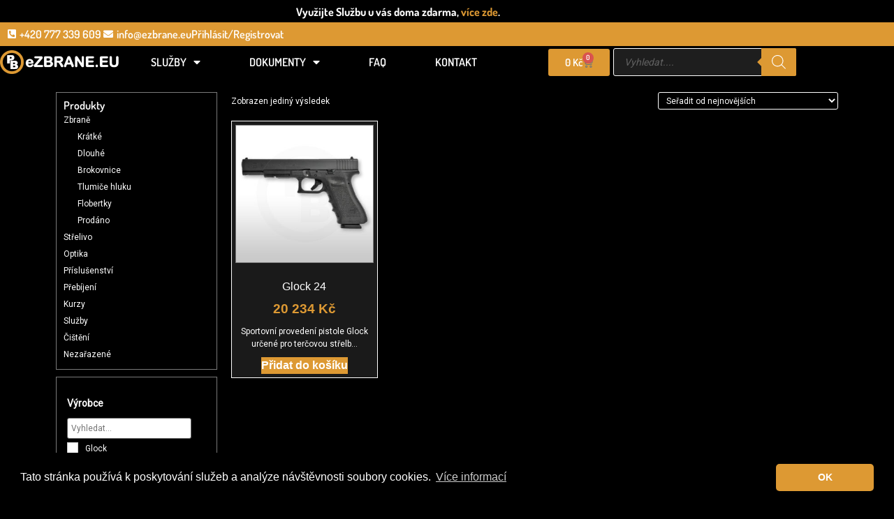

--- FILE ---
content_type: text/html; charset=UTF-8
request_url: https://www.ezbrane.eu/kategorie/zbrane/?pa_zbran=glock-24
body_size: 41142
content:
<!doctype html>
<html lang="cs" prefix="og: https://ogp.me/ns#">
<head>
	<meta charset="UTF-8">
	<meta name="viewport" content="width=device-width, initial-scale=1">
	<link rel="profile" href="https://gmpg.org/xfn/11">
	<link rel="prefetch" href="https://www.ezbrane.eu/wp-content/plugins/woo-min-max-quantity-step-control-single/assets/js/custom.js">
<link rel="prefetch" href="https://www.ezbrane.eu/wp-content/plugins/woo-min-max-quantity-step-control-single/assets/css/wcmmq-front.css">

<!-- Optimalizace pro vyhledávače podle Rank Math PRO - https://rankmath.com/ -->
<title>Zbraně - eZBRANE.EU</title>
<meta name="robots" content="follow, index, max-snippet:-1, max-video-preview:-1, max-image-preview:large"/>
<link rel="canonical" href="https://www.ezbrane.eu/kategorie/zbrane/" />
<meta property="og:locale" content="cs_CZ" />
<meta property="og:type" content="article" />
<meta property="og:title" content="Zbraně - eZBRANE.EU" />
<meta property="og:url" content="https://www.ezbrane.eu/kategorie/zbrane/" />
<meta property="og:site_name" content="eZBRANE.EU" />
<meta property="og:image" content="https://www.ezbrane.eu/wp-content/uploads/2019/07/Prodej_small.jpg" />
<meta property="og:image:secure_url" content="https://www.ezbrane.eu/wp-content/uploads/2019/07/Prodej_small.jpg" />
<meta property="og:image:width" content="600" />
<meta property="og:image:height" content="375" />
<meta property="og:image:type" content="image/jpeg" />
<meta name="twitter:card" content="summary_large_image" />
<meta name="twitter:title" content="Zbraně - eZBRANE.EU" />
<script type="application/ld+json" class="rank-math-schema-pro">{"@context":"https://schema.org","@graph":[{"@type":"Organization","@id":"https://www.ezbrane.eu/#organization","name":"HOPLIT s.r.o."},{"@type":"WebSite","@id":"https://www.ezbrane.eu/#website","url":"https://www.ezbrane.eu","name":"HOPLIT s.r.o.","publisher":{"@id":"https://www.ezbrane.eu/#organization"},"inLanguage":"cs"},{"@type":"CollectionPage","@id":"https://www.ezbrane.eu/kategorie/zbrane/#webpage","url":"https://www.ezbrane.eu/kategorie/zbrane/","name":"Zbran\u011b - eZBRANE.EU","isPartOf":{"@id":"https://www.ezbrane.eu/#website"},"inLanguage":"cs"}]}</script>
<!-- /Rank Math WordPress SEO plugin -->

<link href='https://fonts.gstatic.com' crossorigin rel='preconnect' />
<link rel="alternate" type="application/rss+xml" title="eZBRANE.EU &raquo; RSS zdroj" href="https://www.ezbrane.eu/feed/" />
<link rel="alternate" type="application/rss+xml" title="eZBRANE.EU &raquo; RSS komentářů" href="https://www.ezbrane.eu/comments/feed/" />
<link rel="alternate" type="application/rss+xml" title="eZBRANE.EU &raquo; Zbraně Kategorie RSS" href="https://www.ezbrane.eu/kategorie/zbrane/feed/" />
<style id='wp-img-auto-sizes-contain-inline-css'>
img:is([sizes=auto i],[sizes^="auto," i]){contain-intrinsic-size:3000px 1500px}
/*# sourceURL=wp-img-auto-sizes-contain-inline-css */
</style>
<style id='wp-emoji-styles-inline-css'>

	img.wp-smiley, img.emoji {
		display: inline !important;
		border: none !important;
		box-shadow: none !important;
		height: 1em !important;
		width: 1em !important;
		margin: 0 0.07em !important;
		vertical-align: -0.1em !important;
		background: none !important;
		padding: 0 !important;
	}
/*# sourceURL=wp-emoji-styles-inline-css */
</style>
<link rel='stylesheet' id='wp-block-library-css' href='https://www.ezbrane.eu/wp-includes/css/dist/block-library/style.min.css?ver=6.9' media='all' />
<style id='global-styles-inline-css'>
:root{--wp--preset--aspect-ratio--square: 1;--wp--preset--aspect-ratio--4-3: 4/3;--wp--preset--aspect-ratio--3-4: 3/4;--wp--preset--aspect-ratio--3-2: 3/2;--wp--preset--aspect-ratio--2-3: 2/3;--wp--preset--aspect-ratio--16-9: 16/9;--wp--preset--aspect-ratio--9-16: 9/16;--wp--preset--color--black: #000000;--wp--preset--color--cyan-bluish-gray: #abb8c3;--wp--preset--color--white: #ffffff;--wp--preset--color--pale-pink: #f78da7;--wp--preset--color--vivid-red: #cf2e2e;--wp--preset--color--luminous-vivid-orange: #ff6900;--wp--preset--color--luminous-vivid-amber: #fcb900;--wp--preset--color--light-green-cyan: #7bdcb5;--wp--preset--color--vivid-green-cyan: #00d084;--wp--preset--color--pale-cyan-blue: #8ed1fc;--wp--preset--color--vivid-cyan-blue: #0693e3;--wp--preset--color--vivid-purple: #9b51e0;--wp--preset--gradient--vivid-cyan-blue-to-vivid-purple: linear-gradient(135deg,rgb(6,147,227) 0%,rgb(155,81,224) 100%);--wp--preset--gradient--light-green-cyan-to-vivid-green-cyan: linear-gradient(135deg,rgb(122,220,180) 0%,rgb(0,208,130) 100%);--wp--preset--gradient--luminous-vivid-amber-to-luminous-vivid-orange: linear-gradient(135deg,rgb(252,185,0) 0%,rgb(255,105,0) 100%);--wp--preset--gradient--luminous-vivid-orange-to-vivid-red: linear-gradient(135deg,rgb(255,105,0) 0%,rgb(207,46,46) 100%);--wp--preset--gradient--very-light-gray-to-cyan-bluish-gray: linear-gradient(135deg,rgb(238,238,238) 0%,rgb(169,184,195) 100%);--wp--preset--gradient--cool-to-warm-spectrum: linear-gradient(135deg,rgb(74,234,220) 0%,rgb(151,120,209) 20%,rgb(207,42,186) 40%,rgb(238,44,130) 60%,rgb(251,105,98) 80%,rgb(254,248,76) 100%);--wp--preset--gradient--blush-light-purple: linear-gradient(135deg,rgb(255,206,236) 0%,rgb(152,150,240) 100%);--wp--preset--gradient--blush-bordeaux: linear-gradient(135deg,rgb(254,205,165) 0%,rgb(254,45,45) 50%,rgb(107,0,62) 100%);--wp--preset--gradient--luminous-dusk: linear-gradient(135deg,rgb(255,203,112) 0%,rgb(199,81,192) 50%,rgb(65,88,208) 100%);--wp--preset--gradient--pale-ocean: linear-gradient(135deg,rgb(255,245,203) 0%,rgb(182,227,212) 50%,rgb(51,167,181) 100%);--wp--preset--gradient--electric-grass: linear-gradient(135deg,rgb(202,248,128) 0%,rgb(113,206,126) 100%);--wp--preset--gradient--midnight: linear-gradient(135deg,rgb(2,3,129) 0%,rgb(40,116,252) 100%);--wp--preset--font-size--small: 13px;--wp--preset--font-size--medium: 20px;--wp--preset--font-size--large: 36px;--wp--preset--font-size--x-large: 42px;--wp--preset--spacing--20: 0.44rem;--wp--preset--spacing--30: 0.67rem;--wp--preset--spacing--40: 1rem;--wp--preset--spacing--50: 1.5rem;--wp--preset--spacing--60: 2.25rem;--wp--preset--spacing--70: 3.38rem;--wp--preset--spacing--80: 5.06rem;--wp--preset--shadow--natural: 6px 6px 9px rgba(0, 0, 0, 0.2);--wp--preset--shadow--deep: 12px 12px 50px rgba(0, 0, 0, 0.4);--wp--preset--shadow--sharp: 6px 6px 0px rgba(0, 0, 0, 0.2);--wp--preset--shadow--outlined: 6px 6px 0px -3px rgb(255, 255, 255), 6px 6px rgb(0, 0, 0);--wp--preset--shadow--crisp: 6px 6px 0px rgb(0, 0, 0);}:root { --wp--style--global--content-size: 800px;--wp--style--global--wide-size: 1200px; }:where(body) { margin: 0; }.wp-site-blocks > .alignleft { float: left; margin-right: 2em; }.wp-site-blocks > .alignright { float: right; margin-left: 2em; }.wp-site-blocks > .aligncenter { justify-content: center; margin-left: auto; margin-right: auto; }:where(.wp-site-blocks) > * { margin-block-start: 24px; margin-block-end: 0; }:where(.wp-site-blocks) > :first-child { margin-block-start: 0; }:where(.wp-site-blocks) > :last-child { margin-block-end: 0; }:root { --wp--style--block-gap: 24px; }:root :where(.is-layout-flow) > :first-child{margin-block-start: 0;}:root :where(.is-layout-flow) > :last-child{margin-block-end: 0;}:root :where(.is-layout-flow) > *{margin-block-start: 24px;margin-block-end: 0;}:root :where(.is-layout-constrained) > :first-child{margin-block-start: 0;}:root :where(.is-layout-constrained) > :last-child{margin-block-end: 0;}:root :where(.is-layout-constrained) > *{margin-block-start: 24px;margin-block-end: 0;}:root :where(.is-layout-flex){gap: 24px;}:root :where(.is-layout-grid){gap: 24px;}.is-layout-flow > .alignleft{float: left;margin-inline-start: 0;margin-inline-end: 2em;}.is-layout-flow > .alignright{float: right;margin-inline-start: 2em;margin-inline-end: 0;}.is-layout-flow > .aligncenter{margin-left: auto !important;margin-right: auto !important;}.is-layout-constrained > .alignleft{float: left;margin-inline-start: 0;margin-inline-end: 2em;}.is-layout-constrained > .alignright{float: right;margin-inline-start: 2em;margin-inline-end: 0;}.is-layout-constrained > .aligncenter{margin-left: auto !important;margin-right: auto !important;}.is-layout-constrained > :where(:not(.alignleft):not(.alignright):not(.alignfull)){max-width: var(--wp--style--global--content-size);margin-left: auto !important;margin-right: auto !important;}.is-layout-constrained > .alignwide{max-width: var(--wp--style--global--wide-size);}body .is-layout-flex{display: flex;}.is-layout-flex{flex-wrap: wrap;align-items: center;}.is-layout-flex > :is(*, div){margin: 0;}body .is-layout-grid{display: grid;}.is-layout-grid > :is(*, div){margin: 0;}body{padding-top: 0px;padding-right: 0px;padding-bottom: 0px;padding-left: 0px;}a:where(:not(.wp-element-button)){text-decoration: underline;}:root :where(.wp-element-button, .wp-block-button__link){background-color: #32373c;border-width: 0;color: #fff;font-family: inherit;font-size: inherit;font-style: inherit;font-weight: inherit;letter-spacing: inherit;line-height: inherit;padding-top: calc(0.667em + 2px);padding-right: calc(1.333em + 2px);padding-bottom: calc(0.667em + 2px);padding-left: calc(1.333em + 2px);text-decoration: none;text-transform: inherit;}.has-black-color{color: var(--wp--preset--color--black) !important;}.has-cyan-bluish-gray-color{color: var(--wp--preset--color--cyan-bluish-gray) !important;}.has-white-color{color: var(--wp--preset--color--white) !important;}.has-pale-pink-color{color: var(--wp--preset--color--pale-pink) !important;}.has-vivid-red-color{color: var(--wp--preset--color--vivid-red) !important;}.has-luminous-vivid-orange-color{color: var(--wp--preset--color--luminous-vivid-orange) !important;}.has-luminous-vivid-amber-color{color: var(--wp--preset--color--luminous-vivid-amber) !important;}.has-light-green-cyan-color{color: var(--wp--preset--color--light-green-cyan) !important;}.has-vivid-green-cyan-color{color: var(--wp--preset--color--vivid-green-cyan) !important;}.has-pale-cyan-blue-color{color: var(--wp--preset--color--pale-cyan-blue) !important;}.has-vivid-cyan-blue-color{color: var(--wp--preset--color--vivid-cyan-blue) !important;}.has-vivid-purple-color{color: var(--wp--preset--color--vivid-purple) !important;}.has-black-background-color{background-color: var(--wp--preset--color--black) !important;}.has-cyan-bluish-gray-background-color{background-color: var(--wp--preset--color--cyan-bluish-gray) !important;}.has-white-background-color{background-color: var(--wp--preset--color--white) !important;}.has-pale-pink-background-color{background-color: var(--wp--preset--color--pale-pink) !important;}.has-vivid-red-background-color{background-color: var(--wp--preset--color--vivid-red) !important;}.has-luminous-vivid-orange-background-color{background-color: var(--wp--preset--color--luminous-vivid-orange) !important;}.has-luminous-vivid-amber-background-color{background-color: var(--wp--preset--color--luminous-vivid-amber) !important;}.has-light-green-cyan-background-color{background-color: var(--wp--preset--color--light-green-cyan) !important;}.has-vivid-green-cyan-background-color{background-color: var(--wp--preset--color--vivid-green-cyan) !important;}.has-pale-cyan-blue-background-color{background-color: var(--wp--preset--color--pale-cyan-blue) !important;}.has-vivid-cyan-blue-background-color{background-color: var(--wp--preset--color--vivid-cyan-blue) !important;}.has-vivid-purple-background-color{background-color: var(--wp--preset--color--vivid-purple) !important;}.has-black-border-color{border-color: var(--wp--preset--color--black) !important;}.has-cyan-bluish-gray-border-color{border-color: var(--wp--preset--color--cyan-bluish-gray) !important;}.has-white-border-color{border-color: var(--wp--preset--color--white) !important;}.has-pale-pink-border-color{border-color: var(--wp--preset--color--pale-pink) !important;}.has-vivid-red-border-color{border-color: var(--wp--preset--color--vivid-red) !important;}.has-luminous-vivid-orange-border-color{border-color: var(--wp--preset--color--luminous-vivid-orange) !important;}.has-luminous-vivid-amber-border-color{border-color: var(--wp--preset--color--luminous-vivid-amber) !important;}.has-light-green-cyan-border-color{border-color: var(--wp--preset--color--light-green-cyan) !important;}.has-vivid-green-cyan-border-color{border-color: var(--wp--preset--color--vivid-green-cyan) !important;}.has-pale-cyan-blue-border-color{border-color: var(--wp--preset--color--pale-cyan-blue) !important;}.has-vivid-cyan-blue-border-color{border-color: var(--wp--preset--color--vivid-cyan-blue) !important;}.has-vivid-purple-border-color{border-color: var(--wp--preset--color--vivid-purple) !important;}.has-vivid-cyan-blue-to-vivid-purple-gradient-background{background: var(--wp--preset--gradient--vivid-cyan-blue-to-vivid-purple) !important;}.has-light-green-cyan-to-vivid-green-cyan-gradient-background{background: var(--wp--preset--gradient--light-green-cyan-to-vivid-green-cyan) !important;}.has-luminous-vivid-amber-to-luminous-vivid-orange-gradient-background{background: var(--wp--preset--gradient--luminous-vivid-amber-to-luminous-vivid-orange) !important;}.has-luminous-vivid-orange-to-vivid-red-gradient-background{background: var(--wp--preset--gradient--luminous-vivid-orange-to-vivid-red) !important;}.has-very-light-gray-to-cyan-bluish-gray-gradient-background{background: var(--wp--preset--gradient--very-light-gray-to-cyan-bluish-gray) !important;}.has-cool-to-warm-spectrum-gradient-background{background: var(--wp--preset--gradient--cool-to-warm-spectrum) !important;}.has-blush-light-purple-gradient-background{background: var(--wp--preset--gradient--blush-light-purple) !important;}.has-blush-bordeaux-gradient-background{background: var(--wp--preset--gradient--blush-bordeaux) !important;}.has-luminous-dusk-gradient-background{background: var(--wp--preset--gradient--luminous-dusk) !important;}.has-pale-ocean-gradient-background{background: var(--wp--preset--gradient--pale-ocean) !important;}.has-electric-grass-gradient-background{background: var(--wp--preset--gradient--electric-grass) !important;}.has-midnight-gradient-background{background: var(--wp--preset--gradient--midnight) !important;}.has-small-font-size{font-size: var(--wp--preset--font-size--small) !important;}.has-medium-font-size{font-size: var(--wp--preset--font-size--medium) !important;}.has-large-font-size{font-size: var(--wp--preset--font-size--large) !important;}.has-x-large-font-size{font-size: var(--wp--preset--font-size--x-large) !important;}
:root :where(.wp-block-pullquote){font-size: 1.5em;line-height: 1.6;}
/*# sourceURL=global-styles-inline-css */
</style>
<link rel='stylesheet' id='ToretCeskaPosta-draw-css-css' href='https://www.ezbrane.eu/wp-content/plugins/toret-ceska-posta/vendor/toret/toret-library/src/assets/css/toret-draw.css?ver=1768558429' media='all' />
<link rel='stylesheet' id='ToretCeskaPosta-form-css-css' href='https://www.ezbrane.eu/wp-content/plugins/toret-ceska-posta/vendor/toret/toret-library/src/assets/css/toret-draw-form.css?ver=1768558429' media='all' />
<link rel='stylesheet' id='woocommerce-layout-css' href='https://www.ezbrane.eu/wp-content/plugins/woocommerce/assets/css/woocommerce-layout.css?ver=10.4.3' media='all' />
<link rel='stylesheet' id='woocommerce-smallscreen-css' href='https://www.ezbrane.eu/wp-content/plugins/woocommerce/assets/css/woocommerce-smallscreen.css?ver=10.4.3' media='only screen and (max-width: 768px)' />
<link rel='stylesheet' id='woocommerce-general-css' href='https://www.ezbrane.eu/wp-content/plugins/woocommerce/assets/css/woocommerce.css?ver=10.4.3' media='all' />
<style id='woocommerce-inline-inline-css'>
.woocommerce form .form-row .required { visibility: visible; }
/*# sourceURL=woocommerce-inline-inline-css */
</style>
<link rel='stylesheet' id='toret-ceskaposta-plugin-styles-css' href='https://www.ezbrane.eu/wp-content/plugins/toret-ceska-posta/public/assets/css/public.css?ver=3.0.7' media='all' />
<link rel='stylesheet' id='dgwt-wcas-style-css' href='https://www.ezbrane.eu/wp-content/plugins/ajax-search-for-woocommerce/assets/css/style.min.css?ver=1.32.2' media='all' />
<link rel='stylesheet' id='hello-elementor-theme-style-css' href='https://www.ezbrane.eu/wp-content/themes/hello-elementor/assets/css/theme.css?ver=3.4.5' media='all' />
<link rel='stylesheet' id='hello-elementor-child-style-css' href='https://www.ezbrane.eu/wp-content/themes/hello-theme-child-master/style.css?ver=1.0.1' media='all' />
<link rel='stylesheet' id='hello-elementor-css' href='https://www.ezbrane.eu/wp-content/themes/hello-elementor/assets/css/reset.css?ver=3.4.5' media='all' />
<link rel='stylesheet' id='hello-elementor-header-footer-css' href='https://www.ezbrane.eu/wp-content/themes/hello-elementor/assets/css/header-footer.css?ver=3.4.5' media='all' />
<link rel='stylesheet' id='elementor-frontend-css' href='https://www.ezbrane.eu/wp-content/plugins/elementor/assets/css/frontend.min.css?ver=3.34.1' media='all' />
<link rel='stylesheet' id='widget-icon-list-css' href='https://www.ezbrane.eu/wp-content/plugins/elementor/assets/css/widget-icon-list.min.css?ver=3.34.1' media='all' />
<link rel='stylesheet' id='widget-image-css' href='https://www.ezbrane.eu/wp-content/plugins/elementor/assets/css/widget-image.min.css?ver=3.34.1' media='all' />
<link rel='stylesheet' id='widget-nav-menu-css' href='https://www.ezbrane.eu/wp-content/plugins/elementor-pro/assets/css/widget-nav-menu.min.css?ver=3.34.0' media='all' />
<link rel='stylesheet' id='widget-woocommerce-menu-cart-css' href='https://www.ezbrane.eu/wp-content/plugins/elementor-pro/assets/css/widget-woocommerce-menu-cart.min.css?ver=3.34.0' media='all' />
<link rel='stylesheet' id='swiper-css' href='https://www.ezbrane.eu/wp-content/plugins/elementor/assets/lib/swiper/v8/css/swiper.min.css?ver=8.4.5' media='all' />
<link rel='stylesheet' id='e-swiper-css' href='https://www.ezbrane.eu/wp-content/plugins/elementor/assets/css/conditionals/e-swiper.min.css?ver=3.34.1' media='all' />
<link rel='stylesheet' id='e-sticky-css' href='https://www.ezbrane.eu/wp-content/plugins/elementor-pro/assets/css/modules/sticky.min.css?ver=3.34.0' media='all' />
<link rel='stylesheet' id='widget-heading-css' href='https://www.ezbrane.eu/wp-content/plugins/elementor/assets/css/widget-heading.min.css?ver=3.34.1' media='all' />
<link rel='stylesheet' id='widget-form-css' href='https://www.ezbrane.eu/wp-content/plugins/elementor-pro/assets/css/widget-form.min.css?ver=3.34.0' media='all' />
<link rel='stylesheet' id='widget-social-icons-css' href='https://www.ezbrane.eu/wp-content/plugins/elementor/assets/css/widget-social-icons.min.css?ver=3.34.1' media='all' />
<link rel='stylesheet' id='e-apple-webkit-css' href='https://www.ezbrane.eu/wp-content/plugins/elementor/assets/css/conditionals/apple-webkit.min.css?ver=3.34.1' media='all' />
<link rel='stylesheet' id='widget-woocommerce-products-css' href='https://www.ezbrane.eu/wp-content/plugins/elementor-pro/assets/css/widget-woocommerce-products.min.css?ver=3.34.0' media='all' />
<link rel='stylesheet' id='widget-woocommerce-products-archive-css' href='https://www.ezbrane.eu/wp-content/plugins/elementor-pro/assets/css/widget-woocommerce-products-archive.min.css?ver=3.34.0' media='all' />
<link rel='stylesheet' id='widget-login-css' href='https://www.ezbrane.eu/wp-content/plugins/elementor-pro/assets/css/widget-login.min.css?ver=3.34.0' media='all' />
<link rel='stylesheet' id='widget-divider-css' href='https://www.ezbrane.eu/wp-content/plugins/elementor/assets/css/widget-divider.min.css?ver=3.34.1' media='all' />
<link rel='stylesheet' id='e-popup-css' href='https://www.ezbrane.eu/wp-content/plugins/elementor-pro/assets/css/conditionals/popup.min.css?ver=3.34.0' media='all' />
<link rel='stylesheet' id='elementor-icons-css' href='https://www.ezbrane.eu/wp-content/plugins/elementor/assets/lib/eicons/css/elementor-icons.min.css?ver=5.45.0' media='all' />
<link rel='stylesheet' id='elementor-post-3044-css' href='https://www.ezbrane.eu/wp-content/uploads/elementor/css/post-3044.css?ver=1768558432' media='all' />
<link rel='stylesheet' id='elementor-post-3307-css' href='https://www.ezbrane.eu/wp-content/uploads/elementor/css/post-3307.css?ver=1768558432' media='all' />
<link rel='stylesheet' id='elementor-post-106-css' href='https://www.ezbrane.eu/wp-content/uploads/elementor/css/post-106.css?ver=1768558432' media='all' />
<link rel='stylesheet' id='elementor-post-3314-css' href='https://www.ezbrane.eu/wp-content/uploads/elementor/css/post-3314.css?ver=1768558432' media='all' />
<link rel='stylesheet' id='elementor-post-3909-css' href='https://www.ezbrane.eu/wp-content/uploads/elementor/css/post-3909.css?ver=1768558432' media='all' />
<link rel='stylesheet' id='wcmmq-front-style-css' href='https://www.ezbrane.eu/wp-content/plugins/woo-min-max-quantity-step-control-single/assets/css/wcmmq-front.css?ver=7.0.4.1.1764783643' media='all' />
<link rel='stylesheet' id='elementor-gf-local-dosis-css' href='https://www.ezbrane.eu/wp-content/uploads/elementor/google-fonts/css/dosis.css?ver=1742292280' media='all' />
<link rel='stylesheet' id='elementor-icons-shared-0-css' href='https://www.ezbrane.eu/wp-content/plugins/elementor/assets/lib/font-awesome/css/fontawesome.min.css?ver=5.15.3' media='all' />
<link rel='stylesheet' id='elementor-icons-fa-solid-css' href='https://www.ezbrane.eu/wp-content/plugins/elementor/assets/lib/font-awesome/css/solid.min.css?ver=5.15.3' media='all' />
<link rel='stylesheet' id='elementor-icons-fa-brands-css' href='https://www.ezbrane.eu/wp-content/plugins/elementor/assets/lib/font-awesome/css/brands.min.css?ver=5.15.3' media='all' />
<script src="https://www.ezbrane.eu/wp-includes/js/jquery/jquery.min.js?ver=3.7.1" id="jquery-core-js"></script>
<script src="https://www.ezbrane.eu/wp-includes/js/jquery/jquery-migrate.min.js?ver=3.4.1" id="jquery-migrate-js"></script>
<script id="jquery-js-after">
if (typeof (window.wpfReadyList) == "undefined") {
			var v = jQuery.fn.jquery;
			if (v && parseInt(v) >= 3 && window.self === window.top) {
				var readyList=[];
				window.originalReadyMethod = jQuery.fn.ready;
				jQuery.fn.ready = function(){
					if(arguments.length && arguments.length > 0 && typeof arguments[0] === "function") {
						readyList.push({"c": this, "a": arguments});
					}
					return window.originalReadyMethod.apply( this, arguments );
				};
				window.wpfReadyList = readyList;
			}}
//# sourceURL=jquery-js-after
</script>
<script src="https://www.ezbrane.eu/wp-content/plugins/woocommerce/assets/js/jquery-blockui/jquery.blockUI.min.js?ver=2.7.0-wc.10.4.3" id="wc-jquery-blockui-js" defer data-wp-strategy="defer"></script>
<script id="wc-add-to-cart-js-extra">
var wc_add_to_cart_params = {"ajax_url":"/wp-admin/admin-ajax.php","wc_ajax_url":"/?wc-ajax=%%endpoint%%","i18n_view_cart":"Zobrazit ko\u0161\u00edk","cart_url":"https://www.ezbrane.eu/kosik/","is_cart":"","cart_redirect_after_add":"no"};
//# sourceURL=wc-add-to-cart-js-extra
</script>
<script src="https://www.ezbrane.eu/wp-content/plugins/woocommerce/assets/js/frontend/add-to-cart.min.js?ver=10.4.3" id="wc-add-to-cart-js" defer data-wp-strategy="defer"></script>
<script src="https://www.ezbrane.eu/wp-content/plugins/woocommerce/assets/js/js-cookie/js.cookie.min.js?ver=2.1.4-wc.10.4.3" id="wc-js-cookie-js" defer data-wp-strategy="defer"></script>
<script id="woocommerce-js-extra">
var woocommerce_params = {"ajax_url":"/wp-admin/admin-ajax.php","wc_ajax_url":"/?wc-ajax=%%endpoint%%","i18n_password_show":"Zobrazit heslo","i18n_password_hide":"Skr\u00fdt heslo"};
//# sourceURL=woocommerce-js-extra
</script>
<script src="https://www.ezbrane.eu/wp-content/plugins/woocommerce/assets/js/frontend/woocommerce.min.js?ver=10.4.3" id="woocommerce-js" defer data-wp-strategy="defer"></script>
<link rel="https://api.w.org/" href="https://www.ezbrane.eu/wp-json/" /><link rel="alternate" title="JSON" type="application/json" href="https://www.ezbrane.eu/wp-json/wp/v2/product_cat/27" /><link rel="EditURI" type="application/rsd+xml" title="RSD" href="https://www.ezbrane.eu/xmlrpc.php?rsd" />
<meta name="generator" content="WordPress 6.9" />
<meta name="generator" content="performance-lab 4.0.1; plugins: embed-optimizer, performant-translations, speculation-rules, webp-uploads">
<meta name="generator" content="performant-translations 1.2.0">
<meta name="generator" content="webp-uploads 2.6.1">
<style type="text/css">
span.wcmmq_prefix {
    float: left;
    padding: 10px;
    margin: 0;
}
</style>
		<style>
			.dgwt-wcas-ico-magnifier,.dgwt-wcas-ico-magnifier-handler{max-width:20px}.dgwt-wcas-search-wrapp .dgwt-wcas-sf-wrapp input[type=search].dgwt-wcas-search-input,.dgwt-wcas-search-wrapp .dgwt-wcas-sf-wrapp input[type=search].dgwt-wcas-search-input:hover,.dgwt-wcas-search-wrapp .dgwt-wcas-sf-wrapp input[type=search].dgwt-wcas-search-input:focus{background-color:#1e1e1e;color:#fff;border-color:#fff}.dgwt-wcas-sf-wrapp input[type=search].dgwt-wcas-search-input::placeholder{color:#fff;opacity:.3}.dgwt-wcas-sf-wrapp input[type=search].dgwt-wcas-search-input::-webkit-input-placeholder{color:#fff;opacity:.3}.dgwt-wcas-sf-wrapp input[type=search].dgwt-wcas-search-input:-moz-placeholder{color:#fff;opacity:.3}.dgwt-wcas-sf-wrapp input[type=search].dgwt-wcas-search-input::-moz-placeholder{color:#fff;opacity:.3}.dgwt-wcas-sf-wrapp input[type=search].dgwt-wcas-search-input:-ms-input-placeholder{color:#fff}.dgwt-wcas-no-submit.dgwt-wcas-search-wrapp .dgwt-wcas-ico-magnifier path,.dgwt-wcas-search-wrapp .dgwt-wcas-close path{fill:#fff}.dgwt-wcas-loader-circular-path{stroke:#fff}.dgwt-wcas-preloader{opacity:.6}.dgwt-wcas-search-wrapp .dgwt-wcas-sf-wrapp .dgwt-wcas-search-submit::before{border-color:transparent #dd9933}.dgwt-wcas-search-wrapp .dgwt-wcas-sf-wrapp .dgwt-wcas-search-submit:hover::before,.dgwt-wcas-search-wrapp .dgwt-wcas-sf-wrapp .dgwt-wcas-search-submit:focus::before{border-right-color:#dd9933}.dgwt-wcas-search-wrapp .dgwt-wcas-sf-wrapp .dgwt-wcas-search-submit,.dgwt-wcas-om-bar .dgwt-wcas-om-return{background-color:#dd9933;color:#fff}.dgwt-wcas-search-wrapp .dgwt-wcas-ico-magnifier,.dgwt-wcas-search-wrapp .dgwt-wcas-sf-wrapp .dgwt-wcas-search-submit svg path,.dgwt-wcas-om-bar .dgwt-wcas-om-return svg path{fill:#fff}.dgwt-wcas-suggestions-wrapp,.dgwt-wcas-details-wrapp{background-color:#1e1e1e}.dgwt-wcas-suggestion-selected{background-color:#2d2d2d}.dgwt-wcas-suggestions-wrapp *,.dgwt-wcas-details-wrapp *,.dgwt-wcas-sd,.dgwt-wcas-suggestion *{color:#fff}.dgwt-wcas-st strong,.dgwt-wcas-sd strong{color:#dd9933}.dgwt-wcas-suggestions-wrapp,.dgwt-wcas-details-wrapp,.dgwt-wcas-suggestion,.dgwt-wcas-datails-title,.dgwt-wcas-details-more-products{border-color:#fff!important}		</style>
		<meta name="generator" content="speculation-rules 1.6.0">
	<noscript><style>.woocommerce-product-gallery{ opacity: 1 !important; }</style></noscript>
	<meta name="generator" content="Elementor 3.34.1; features: additional_custom_breakpoints; settings: css_print_method-external, google_font-enabled, font_display-auto">
<!-- Global site tag (gtag.js) - Google Analytics -->
<script async src="https://www.googletagmanager.com/gtag/js?id=UA-142386396-1"></script>
<script>
  window.dataLayer = window.dataLayer || [];
  function gtag(){dataLayer.push(arguments);}
  gtag('js', new Date());

  gtag('config', 'UA-142386396-1');
</script>
<meta name="seznam-wmt" content="vKfp7DoFrUj21R2ICtXDkb0J2MWzED6M" />
<link rel="stylesheet" type="text/css" href="https://cdn.jsdelivr.net/npm/cookieconsent@3/build/cookieconsent.min.css" />
			<style>
				.e-con.e-parent:nth-of-type(n+4):not(.e-lazyloaded):not(.e-no-lazyload),
				.e-con.e-parent:nth-of-type(n+4):not(.e-lazyloaded):not(.e-no-lazyload) * {
					background-image: none !important;
				}
				@media screen and (max-height: 1024px) {
					.e-con.e-parent:nth-of-type(n+3):not(.e-lazyloaded):not(.e-no-lazyload),
					.e-con.e-parent:nth-of-type(n+3):not(.e-lazyloaded):not(.e-no-lazyload) * {
						background-image: none !important;
					}
				}
				@media screen and (max-height: 640px) {
					.e-con.e-parent:nth-of-type(n+2):not(.e-lazyloaded):not(.e-no-lazyload),
					.e-con.e-parent:nth-of-type(n+2):not(.e-lazyloaded):not(.e-no-lazyload) * {
						background-image: none !important;
					}
				}
			</style>
			<meta name="generator" content="embed-optimizer 1.0.0-beta3">
<script id="google_gtagjs" src="https://www.googletagmanager.com/gtag/js?id=G-RZ9T8Q1R9M" async></script>
<script id="google_gtagjs-inline">
window.dataLayer = window.dataLayer || [];function gtag(){dataLayer.push(arguments);}gtag('js', new Date());gtag('config', 'G-RZ9T8Q1R9M', {} );
</script>
<link rel="icon" href="https://www.ezbrane.eu/wp-content/uploads/2019/07/favicon-64x64.png" sizes="32x32" />
<link rel="icon" href="https://www.ezbrane.eu/wp-content/uploads/2019/07/favicon-300x300.png" sizes="192x192" />
<link rel="apple-touch-icon" href="https://www.ezbrane.eu/wp-content/uploads/2019/07/favicon-300x300.png" />
<meta name="msapplication-TileImage" content="https://www.ezbrane.eu/wp-content/uploads/2019/07/favicon-300x300.png" />
		<style id="wp-custom-css">
			/* Obecný blok tooltip*/
/* Tooltip container */
.tooltip {
  position: relative;
  display: inline-block;
}
/* Tooltip text */
.tooltip .tooltiptext {
  visibility: hidden;
  width: 160px;
  background-color: #fff;
  color: black;
	font-size: 12px;
	font-weight: normal;
	line-height: 1.2;
  text-align: center;
  padding: 5px 5px;
  border-radius: 6px;
  /* Position the tooltip text */
  position: absolute;
  z-index: 1;
  bottom: 125%;
  left: 50%;
  margin-left: -60px;
  /* Fade in tooltip */
  opacity: 0;
  transition: opacity 0.3s;
}
/* Tooltip arrow */
.tooltip .tooltiptext::after {
  content: "";
  position: absolute;
  top: 100%;
  left: 50%;
  margin-left: -5px;
  border-width: 5px;
  border-style: solid;
  border-color: #555 transparent transparent transparent;
}
/* Show the tooltip text when you mouse over the tooltip container */
.tooltip:hover .tooltiptext {
  visibility: visible;
  opacity: 1;
}		</style>
		</head>
<body class="archive tax-product_cat term-zbrane term-27 wp-custom-logo wp-embed-responsive wp-theme-hello-elementor wp-child-theme-hello-theme-child-master theme-hello-elementor woocommerce woocommerce-page woocommerce-no-js hello-elementor-default elementor-page-3314 elementor-default elementor-template-full-width elementor-kit-3044">


<a class="skip-link screen-reader-text" href="#content">Přejít k obsahu</a>

		<header data-elementor-type="header" data-elementor-id="3307" class="elementor elementor-3307 elementor-location-header" data-elementor-post-type="elementor_library">
					<section class="elementor-section elementor-top-section elementor-element elementor-element-7a1cded6 elementor-section-boxed elementor-section-height-default elementor-section-height-default" data-id="7a1cded6" data-element_type="section" data-settings="{&quot;background_background&quot;:&quot;classic&quot;}">
						<div class="elementor-container elementor-column-gap-narrow">
					<div class="elementor-column elementor-col-100 elementor-top-column elementor-element elementor-element-b8f3dc3" data-id="b8f3dc3" data-element_type="column">
			<div class="elementor-widget-wrap elementor-element-populated">
						<div class="elementor-element elementor-element-9b7e8a5 elementor-widget elementor-widget-text-editor" data-id="9b7e8a5" data-element_type="widget" data-widget_type="text-editor.default">
				<div class="elementor-widget-container">
									<p style="text-align: center;"><strong>Využijte Službu u vás doma zdarma, <a href="#elementor-action%3Aaction%3Dpopup%3Aopen%26settings%3DeyJpZCI6IjEyMzQ2IiwidG9nZ2xlIjpmYWxzZX0%3D">více zde</a>.</strong></p>								</div>
				</div>
					</div>
		</div>
					</div>
		</section>
				<section class="elementor-section elementor-top-section elementor-element elementor-element-5ab00d0 elementor-section-boxed elementor-section-height-default elementor-section-height-default" data-id="5ab00d0" data-element_type="section" data-settings="{&quot;background_background&quot;:&quot;classic&quot;}">
						<div class="elementor-container elementor-column-gap-narrow">
					<div class="elementor-column elementor-col-100 elementor-top-column elementor-element elementor-element-6e80f2e" data-id="6e80f2e" data-element_type="column">
			<div class="elementor-widget-wrap elementor-element-populated">
						<div class="elementor-element elementor-element-7453668 elementor-icon-list--layout-inline elementor-align-end elementor-tablet-align-center elementor-mobile-align-center elementor-list-item-link-full_width elementor-widget elementor-widget-icon-list" data-id="7453668" data-element_type="widget" data-widget_type="icon-list.default">
				<div class="elementor-widget-container">
							<ul class="elementor-icon-list-items elementor-inline-items">
							<li class="elementor-icon-list-item elementor-inline-item">
											<a href="tel:+420777339609">

												<span class="elementor-icon-list-icon">
							<i aria-hidden="true" class="fas fa-phone-square-alt"></i>						</span>
										<span class="elementor-icon-list-text">+420 777 339 609</span>
											</a>
									</li>
								<li class="elementor-icon-list-item elementor-inline-item">
											<a href="mailto:info@ezbrane.eu?subject=Zpráva%20pro%20eZBRANE.EU">

												<span class="elementor-icon-list-icon">
							<i aria-hidden="true" class="fas fa-envelope"></i>						</span>
										<span class="elementor-icon-list-text">info@ezbrane.eu</span>
											</a>
									</li>
								<li class="elementor-icon-list-item elementor-inline-item">
											<a href="#elementor-action%3Aaction%3Dpopup%3Aopen%26settings%3DeyJpZCI6IjM5MDkiLCJ0b2dnbGUiOmZhbHNlfQ%3D%3D">

											<span class="elementor-icon-list-text">Přihlásit/Registrovat</span>
											</a>
									</li>
						</ul>
						</div>
				</div>
					</div>
		</div>
					</div>
		</section>
				<section class="elementor-section elementor-top-section elementor-element elementor-element-52de1d89 elementor-section-boxed elementor-section-height-default elementor-section-height-default" data-id="52de1d89" data-element_type="section" data-settings="{&quot;background_background&quot;:&quot;classic&quot;}">
						<div class="elementor-container elementor-column-gap-no">
					<div class="elementor-column elementor-col-25 elementor-top-column elementor-element elementor-element-4a0a0901" data-id="4a0a0901" data-element_type="column">
			<div class="elementor-widget-wrap elementor-element-populated">
						<div class="elementor-element elementor-element-ac7e0f4 elementor-widget elementor-widget-image" data-id="ac7e0f4" data-element_type="widget" data-widget_type="image.default">
				<div class="elementor-widget-container">
																<a href="https://www.ezbrane.eu/eshop/">
							<img fetchpriority="high" width="600" height="119" src="https://www.ezbrane.eu/wp-content/uploads/2019/07/Logo-Bila-RGB.png" class="attachment-large size-large wp-image-10" alt="" srcset="https://www.ezbrane.eu/wp-content/uploads/2019/07/Logo-Bila-RGB.png 600w, https://www.ezbrane.eu/wp-content/uploads/2019/07/Logo-Bila-RGB-64x13.png 64w, https://www.ezbrane.eu/wp-content/uploads/2019/07/Logo-Bila-RGB-300x60.png 300w" sizes="(max-width: 600px) 100vw, 600px" />								</a>
															</div>
				</div>
					</div>
		</div>
				<div class="elementor-column elementor-col-25 elementor-top-column elementor-element elementor-element-12955428" data-id="12955428" data-element_type="column">
			<div class="elementor-widget-wrap elementor-element-populated">
						<div class="elementor-element elementor-element-72cd131c elementor-nav-menu__align-justify elementor-nav-menu--dropdown-mobile elementor-nav-menu--stretch elementor-nav-menu__text-align-center elementor-nav-menu--toggle elementor-nav-menu--burger elementor-widget elementor-widget-nav-menu" data-id="72cd131c" data-element_type="widget" data-settings="{&quot;full_width&quot;:&quot;stretch&quot;,&quot;layout&quot;:&quot;horizontal&quot;,&quot;submenu_icon&quot;:{&quot;value&quot;:&quot;&lt;i class=\&quot;fas fa-caret-down\&quot; aria-hidden=\&quot;true\&quot;&gt;&lt;\/i&gt;&quot;,&quot;library&quot;:&quot;fa-solid&quot;},&quot;toggle&quot;:&quot;burger&quot;}" data-widget_type="nav-menu.default">
				<div class="elementor-widget-container">
								<nav aria-label="Menu" class="elementor-nav-menu--main elementor-nav-menu__container elementor-nav-menu--layout-horizontal e--pointer-background e--animation-fade">
				<ul id="menu-1-72cd131c" class="elementor-nav-menu"><li class="menu-item menu-item-type-post_type menu-item-object-page menu-item-has-children menu-item-3987"><a href="https://www.ezbrane.eu/sluzby/" class="elementor-item">Služby</a>
<ul class="sub-menu elementor-nav-menu--dropdown">
	<li class="menu-item menu-item-type-post_type menu-item-object-page menu-item-3996"><a href="https://www.ezbrane.eu/zbrane/" class="elementor-sub-item">Zbraně</a></li>
	<li class="menu-item menu-item-type-post_type menu-item-object-page menu-item-3994"><a href="https://www.ezbrane.eu/strelivo/" class="elementor-sub-item">Střelivo</a></li>
	<li class="menu-item menu-item-type-post_type menu-item-object-page menu-item-3993"><a href="https://www.ezbrane.eu/servis/" class="elementor-sub-item">Servis</a></li>
	<li class="menu-item menu-item-type-post_type menu-item-object-page menu-item-3997"><a href="https://www.ezbrane.eu/dovoz/" class="elementor-sub-item">Dovoz</a></li>
	<li class="menu-item menu-item-type-post_type menu-item-object-page menu-item-3995"><a href="https://www.ezbrane.eu/uschova/" class="elementor-sub-item">Úschova</a></li>
</ul>
</li>
<li class="menu-item menu-item-type-post_type menu-item-object-page menu-item-has-children menu-item-3986"><a href="https://www.ezbrane.eu/obchodni-podminky/" class="elementor-item">Dokumenty</a>
<ul class="sub-menu elementor-nav-menu--dropdown">
	<li class="menu-item menu-item-type-post_type menu-item-object-page menu-item-3989"><a href="https://www.ezbrane.eu/platby/" class="elementor-sub-item">Způsoby platby</a></li>
	<li class="menu-item menu-item-type-post_type menu-item-object-page menu-item-3990"><a href="https://www.ezbrane.eu/doprava/" class="elementor-sub-item">Doprava a ceny</a></li>
	<li class="menu-item menu-item-type-post_type menu-item-object-page menu-item-3998"><a href="https://www.ezbrane.eu/obchodni-podminky/" class="elementor-sub-item">Obchodní podmínky</a></li>
	<li class="menu-item menu-item-type-post_type menu-item-object-page menu-item-3988"><a href="https://www.ezbrane.eu/reklamacni-rad/" class="elementor-sub-item">Reklamační řád</a></li>
	<li class="menu-item menu-item-type-post_type menu-item-object-page menu-item-privacy-policy menu-item-3991"><a rel="privacy-policy" href="https://www.ezbrane.eu/ochrana-udaju/" class="elementor-sub-item">Ochrana osobních údajů</a></li>
	<li class="menu-item menu-item-type-post_type menu-item-object-page menu-item-3992"><a href="https://www.ezbrane.eu/cookie/" class="elementor-sub-item">Cookie</a></li>
</ul>
</li>
<li class="menu-item menu-item-type-post_type menu-item-object-page menu-item-3984"><a href="https://www.ezbrane.eu/faq/" class="elementor-item">FAQ</a></li>
<li class="menu-item menu-item-type-post_type menu-item-object-page menu-item-3985"><a href="https://www.ezbrane.eu/kontakt/" class="elementor-item">Kontakt</a></li>
</ul>			</nav>
					<div class="elementor-menu-toggle" role="button" tabindex="0" aria-label="Menu Toggle" aria-expanded="false">
			<i aria-hidden="true" role="presentation" class="elementor-menu-toggle__icon--open eicon-menu-bar"></i><i aria-hidden="true" role="presentation" class="elementor-menu-toggle__icon--close eicon-close"></i>		</div>
					<nav class="elementor-nav-menu--dropdown elementor-nav-menu__container" aria-hidden="true">
				<ul id="menu-2-72cd131c" class="elementor-nav-menu"><li class="menu-item menu-item-type-post_type menu-item-object-page menu-item-has-children menu-item-3987"><a href="https://www.ezbrane.eu/sluzby/" class="elementor-item" tabindex="-1">Služby</a>
<ul class="sub-menu elementor-nav-menu--dropdown">
	<li class="menu-item menu-item-type-post_type menu-item-object-page menu-item-3996"><a href="https://www.ezbrane.eu/zbrane/" class="elementor-sub-item" tabindex="-1">Zbraně</a></li>
	<li class="menu-item menu-item-type-post_type menu-item-object-page menu-item-3994"><a href="https://www.ezbrane.eu/strelivo/" class="elementor-sub-item" tabindex="-1">Střelivo</a></li>
	<li class="menu-item menu-item-type-post_type menu-item-object-page menu-item-3993"><a href="https://www.ezbrane.eu/servis/" class="elementor-sub-item" tabindex="-1">Servis</a></li>
	<li class="menu-item menu-item-type-post_type menu-item-object-page menu-item-3997"><a href="https://www.ezbrane.eu/dovoz/" class="elementor-sub-item" tabindex="-1">Dovoz</a></li>
	<li class="menu-item menu-item-type-post_type menu-item-object-page menu-item-3995"><a href="https://www.ezbrane.eu/uschova/" class="elementor-sub-item" tabindex="-1">Úschova</a></li>
</ul>
</li>
<li class="menu-item menu-item-type-post_type menu-item-object-page menu-item-has-children menu-item-3986"><a href="https://www.ezbrane.eu/obchodni-podminky/" class="elementor-item" tabindex="-1">Dokumenty</a>
<ul class="sub-menu elementor-nav-menu--dropdown">
	<li class="menu-item menu-item-type-post_type menu-item-object-page menu-item-3989"><a href="https://www.ezbrane.eu/platby/" class="elementor-sub-item" tabindex="-1">Způsoby platby</a></li>
	<li class="menu-item menu-item-type-post_type menu-item-object-page menu-item-3990"><a href="https://www.ezbrane.eu/doprava/" class="elementor-sub-item" tabindex="-1">Doprava a ceny</a></li>
	<li class="menu-item menu-item-type-post_type menu-item-object-page menu-item-3998"><a href="https://www.ezbrane.eu/obchodni-podminky/" class="elementor-sub-item" tabindex="-1">Obchodní podmínky</a></li>
	<li class="menu-item menu-item-type-post_type menu-item-object-page menu-item-3988"><a href="https://www.ezbrane.eu/reklamacni-rad/" class="elementor-sub-item" tabindex="-1">Reklamační řád</a></li>
	<li class="menu-item menu-item-type-post_type menu-item-object-page menu-item-privacy-policy menu-item-3991"><a rel="privacy-policy" href="https://www.ezbrane.eu/ochrana-udaju/" class="elementor-sub-item" tabindex="-1">Ochrana osobních údajů</a></li>
	<li class="menu-item menu-item-type-post_type menu-item-object-page menu-item-3992"><a href="https://www.ezbrane.eu/cookie/" class="elementor-sub-item" tabindex="-1">Cookie</a></li>
</ul>
</li>
<li class="menu-item menu-item-type-post_type menu-item-object-page menu-item-3984"><a href="https://www.ezbrane.eu/faq/" class="elementor-item" tabindex="-1">FAQ</a></li>
<li class="menu-item menu-item-type-post_type menu-item-object-page menu-item-3985"><a href="https://www.ezbrane.eu/kontakt/" class="elementor-item" tabindex="-1">Kontakt</a></li>
</ul>			</nav>
						</div>
				</div>
					</div>
		</div>
				<div class="elementor-column elementor-col-25 elementor-top-column elementor-element elementor-element-1ee8cda" data-id="1ee8cda" data-element_type="column">
			<div class="elementor-widget-wrap elementor-element-populated">
						<div class="elementor-element elementor-element-56548d7 elementor-widget__width-auto toggle-icon--cart-medium elementor-menu-cart--items-indicator-bubble elementor-menu-cart--show-subtotal-yes elementor-menu-cart--cart-type-side-cart elementor-menu-cart--show-remove-button-yes elementor-widget elementor-widget-woocommerce-menu-cart" data-id="56548d7" data-element_type="widget" data-settings="{&quot;cart_type&quot;:&quot;side-cart&quot;,&quot;open_cart&quot;:&quot;click&quot;,&quot;automatically_open_cart&quot;:&quot;no&quot;}" data-widget_type="woocommerce-menu-cart.default">
				<div class="elementor-widget-container">
							<div class="elementor-menu-cart__wrapper">
							<div class="elementor-menu-cart__toggle_wrapper">
					<div class="elementor-menu-cart__container elementor-lightbox" aria-hidden="true">
						<div class="elementor-menu-cart__main" aria-hidden="true">
									<div class="elementor-menu-cart__close-button">
					</div>
									<div class="widget_shopping_cart_content">
															</div>
						</div>
					</div>
							<div class="elementor-menu-cart__toggle elementor-button-wrapper">
			<a id="elementor-menu-cart__toggle_button" href="#" class="elementor-menu-cart__toggle_button elementor-button elementor-size-sm" aria-expanded="false">
				<span class="elementor-button-text"><span class="woocommerce-Price-amount amount"><bdi>0&nbsp;<span class="woocommerce-Price-currencySymbol">&#75;&#269;</span></bdi></span></span>
				<span class="elementor-button-icon">
					<span class="elementor-button-icon-qty" data-counter="0">0</span>
					<i class="eicon-cart-medium"></i>					<span class="elementor-screen-only">Cart</span>
				</span>
			</a>
		</div>
						</div>
					</div> <!-- close elementor-menu-cart__wrapper -->
						</div>
				</div>
					</div>
		</div>
				<div class="elementor-column elementor-col-25 elementor-top-column elementor-element elementor-element-25db3262" data-id="25db3262" data-element_type="column">
			<div class="elementor-widget-wrap elementor-element-populated">
						<div class="elementor-element elementor-element-9b8ebba elementor-widget elementor-widget-wp-widget-dgwt_wcas_ajax_search" data-id="9b8ebba" data-element_type="widget" data-widget_type="wp-widget-dgwt_wcas_ajax_search.default">
				<div class="elementor-widget-container">
					<div class="woocommerce dgwt-wcas-widget"><div  class="dgwt-wcas-search-wrapp dgwt-wcas-is-detail-box dgwt-wcas-has-submit woocommerce dgwt-wcas-style-solaris js-dgwt-wcas-layout-icon-flexible dgwt-wcas-layout-icon-flexible js-dgwt-wcas-mobile-overlay-enabled">
							<svg class="dgwt-wcas-loader-circular dgwt-wcas-icon-preloader" viewBox="25 25 50 50">
					<circle class="dgwt-wcas-loader-circular-path" cx="50" cy="50" r="20" fill="none"
						 stroke-miterlimit="10"/>
				</svg>
						<a href="#"  class="dgwt-wcas-search-icon js-dgwt-wcas-search-icon-handler" aria-label="Open search bar">				<svg
					class="dgwt-wcas-ico-magnifier-handler" xmlns="http://www.w3.org/2000/svg"
					xmlns:xlink="http://www.w3.org/1999/xlink" x="0px" y="0px"
					viewBox="0 0 51.539 51.361" xml:space="preserve">
					<path 						d="M51.539,49.356L37.247,35.065c3.273-3.74,5.272-8.623,5.272-13.983c0-11.742-9.518-21.26-21.26-21.26 S0,9.339,0,21.082s9.518,21.26,21.26,21.26c5.361,0,10.244-1.999,13.983-5.272l14.292,14.292L51.539,49.356z M2.835,21.082 c0-10.176,8.249-18.425,18.425-18.425s18.425,8.249,18.425,18.425S31.436,39.507,21.26,39.507S2.835,31.258,2.835,21.082z"/>
				</svg>
				</a>
		<div class="dgwt-wcas-search-icon-arrow"></div>
		<form class="dgwt-wcas-search-form" role="search" action="https://www.ezbrane.eu/" method="get">
		<div class="dgwt-wcas-sf-wrapp">
						<label class="screen-reader-text"
				for="dgwt-wcas-search-input-1">
				Products search			</label>

			<input
				id="dgwt-wcas-search-input-1"
				type="search"
				class="dgwt-wcas-search-input"
				name="s"
				value=""
				placeholder="Vyhledat...."
				autocomplete="off"
							/>
			<div class="dgwt-wcas-preloader"></div>

			<div class="dgwt-wcas-voice-search"></div>

							<button type="submit"
						aria-label="Search"
						class="dgwt-wcas-search-submit">				<svg
					class="dgwt-wcas-ico-magnifier" xmlns="http://www.w3.org/2000/svg"
					xmlns:xlink="http://www.w3.org/1999/xlink" x="0px" y="0px"
					viewBox="0 0 51.539 51.361" xml:space="preserve">
					<path 						d="M51.539,49.356L37.247,35.065c3.273-3.74,5.272-8.623,5.272-13.983c0-11.742-9.518-21.26-21.26-21.26 S0,9.339,0,21.082s9.518,21.26,21.26,21.26c5.361,0,10.244-1.999,13.983-5.272l14.292,14.292L51.539,49.356z M2.835,21.082 c0-10.176,8.249-18.425,18.425-18.425s18.425,8.249,18.425,18.425S31.436,39.507,21.26,39.507S2.835,31.258,2.835,21.082z"/>
				</svg>
				</button>
			
			<input type="hidden" name="post_type" value="product"/>
			<input type="hidden" name="dgwt_wcas" value="1"/>

			
					</div>
	</form>
</div>
</div>				</div>
				</div>
					</div>
		</div>
					</div>
		</section>
				<section class="elementor-section elementor-top-section elementor-element elementor-element-673629e elementor-hidden-desktop elementor-hidden-tablet elementor-hidden-phone elementor-section-boxed elementor-section-height-default elementor-section-height-default" data-id="673629e" data-element_type="section" data-settings="{&quot;background_background&quot;:&quot;classic&quot;}">
						<div class="elementor-container elementor-column-gap-no">
					<div class="elementor-column elementor-col-100 elementor-top-column elementor-element elementor-element-bf34ff8" data-id="bf34ff8" data-element_type="column" data-settings="{&quot;background_background&quot;:&quot;classic&quot;}">
			<div class="elementor-widget-wrap elementor-element-populated">
						<div class="elementor-element elementor-element-ff0375d elementor-nav-menu__align-justify elementor-nav-menu--dropdown-mobile elementor-nav-menu--stretch elementor-nav-menu__text-align-center elementor-nav-menu--toggle elementor-nav-menu--burger elementor-widget elementor-widget-nav-menu" data-id="ff0375d" data-element_type="widget" data-settings="{&quot;full_width&quot;:&quot;stretch&quot;,&quot;submenu_icon&quot;:{&quot;value&quot;:&quot;&lt;i class=\&quot;fas fa-chevron-down\&quot; aria-hidden=\&quot;true\&quot;&gt;&lt;\/i&gt;&quot;,&quot;library&quot;:&quot;fa-solid&quot;},&quot;layout&quot;:&quot;horizontal&quot;,&quot;toggle&quot;:&quot;burger&quot;}" data-widget_type="nav-menu.default">
				<div class="elementor-widget-container">
								<nav aria-label="Menu" class="elementor-nav-menu--main elementor-nav-menu__container elementor-nav-menu--layout-horizontal e--pointer-text e--animation-grow">
				<ul id="menu-1-ff0375d" class="elementor-nav-menu"><li class="menu-item menu-item-type-taxonomy menu-item-object-product_cat menu-item-4028"><a href="https://www.ezbrane.eu/kategorie/prislusenstvi/miridla/" class="elementor-item">Mířidla</a></li>
<li class="menu-item menu-item-type-taxonomy menu-item-object-product_cat menu-item-4029"><a href="https://www.ezbrane.eu/kategorie/nezarazene/" class="elementor-item">Nezařazené</a></li>
<li class="menu-item menu-item-type-taxonomy menu-item-object-product_cat menu-item-has-children menu-item-4030"><a href="https://www.ezbrane.eu/kategorie/prebijeni/" class="elementor-item">Přebíjení</a>
<ul class="sub-menu elementor-nav-menu--dropdown">
	<li class="menu-item menu-item-type-taxonomy menu-item-object-product_cat menu-item-has-children menu-item-4031"><a href="https://www.ezbrane.eu/kategorie/prebijeni/prach-strely-zapalky/strelny-prach/" class="elementor-sub-item">Střelný prach</a>
	<ul class="sub-menu elementor-nav-menu--dropdown">
		<li class="menu-item menu-item-type-taxonomy menu-item-object-product_cat menu-item-4032"><a href="https://www.ezbrane.eu/kategorie/prebijeni/prach-strely-zapalky/strelny-prach/brokovy/" class="elementor-sub-item">Bezdýmý brokový</a></li>
		<li class="menu-item menu-item-type-taxonomy menu-item-object-product_cat menu-item-4033"><a href="https://www.ezbrane.eu/kategorie/prebijeni/prach-strely-zapalky/strelny-prach/kulovnicovy/" class="elementor-sub-item">Bezdýmý puškový</a></li>
		<li class="menu-item menu-item-type-taxonomy menu-item-object-product_cat menu-item-4034"><a href="https://www.ezbrane.eu/kategorie/prebijeni/prach-strely-zapalky/strelny-prach/pistolovy/" class="elementor-sub-item">Bezdýmý pistolový</a></li>
		<li class="menu-item menu-item-type-taxonomy menu-item-object-product_cat menu-item-4035"><a href="https://www.ezbrane.eu/kategorie/prebijeni/prach-strely-zapalky/strelny-prach/cerny/" class="elementor-sub-item">Černý střelný prach</a></li>
	</ul>
</li>
	<li class="menu-item menu-item-type-taxonomy menu-item-object-product_cat menu-item-4036"><a href="https://www.ezbrane.eu/kategorie/prebijeni/prach-strely-zapalky/strely/" class="elementor-sub-item">Střely</a></li>
	<li class="menu-item menu-item-type-taxonomy menu-item-object-product_cat menu-item-4037"><a href="https://www.ezbrane.eu/kategorie/prebijeni/prach-strely-zapalky/zapalky/" class="elementor-sub-item">Zápalky</a></li>
</ul>
</li>
<li class="menu-item menu-item-type-taxonomy menu-item-object-product_cat menu-item-4038"><a href="https://www.ezbrane.eu/kategorie/sluzby/" class="elementor-item">Služby</a></li>
<li class="menu-item menu-item-type-taxonomy menu-item-object-product_cat menu-item-4039"><a href="https://www.ezbrane.eu/kategorie/strelivo/" class="elementor-item">Střelivo</a></li>
<li class="menu-item menu-item-type-taxonomy menu-item-object-product_cat current-menu-item menu-item-4040"><a href="https://www.ezbrane.eu/kategorie/zbrane/" aria-current="page" class="elementor-item elementor-item-active">Zbraně</a></li>
<li class="menu-item menu-item-type-custom menu-item-object-custom menu-item-4070"><div  class="dgwt-wcas-search-wrapp dgwt-wcas-is-detail-box dgwt-wcas-has-submit woocommerce dgwt-wcas-style-solaris js-dgwt-wcas-layout-classic dgwt-wcas-layout-classic js-dgwt-wcas-mobile-overlay-enabled">
		<form class="dgwt-wcas-search-form" role="search" action="https://www.ezbrane.eu/" method="get">
		<div class="dgwt-wcas-sf-wrapp">
						<label class="screen-reader-text"
				for="dgwt-wcas-search-input-2">
				Products search			</label>

			<input
				id="dgwt-wcas-search-input-2"
				type="search"
				class="dgwt-wcas-search-input"
				name="s"
				value=""
				placeholder="Vyhledat...."
				autocomplete="off"
							/>
			<div class="dgwt-wcas-preloader"></div>

			<div class="dgwt-wcas-voice-search"></div>

							<button type="submit"
						aria-label="Search"
						class="dgwt-wcas-search-submit">				<svg
					class="dgwt-wcas-ico-magnifier" xmlns="http://www.w3.org/2000/svg"
					xmlns:xlink="http://www.w3.org/1999/xlink" x="0px" y="0px"
					viewBox="0 0 51.539 51.361" xml:space="preserve">
					<path 						d="M51.539,49.356L37.247,35.065c3.273-3.74,5.272-8.623,5.272-13.983c0-11.742-9.518-21.26-21.26-21.26 S0,9.339,0,21.082s9.518,21.26,21.26,21.26c5.361,0,10.244-1.999,13.983-5.272l14.292,14.292L51.539,49.356z M2.835,21.082 c0-10.176,8.249-18.425,18.425-18.425s18.425,8.249,18.425,18.425S31.436,39.507,21.26,39.507S2.835,31.258,2.835,21.082z"/>
				</svg>
				</button>
			
			<input type="hidden" name="post_type" value="product"/>
			<input type="hidden" name="dgwt_wcas" value="1"/>

			
					</div>
	</form>
</div>
</li>
</ul>			</nav>
					<div class="elementor-menu-toggle" role="button" tabindex="0" aria-label="Menu Toggle" aria-expanded="false">
			<i aria-hidden="true" role="presentation" class="elementor-menu-toggle__icon--open eicon-menu-bar"></i><i aria-hidden="true" role="presentation" class="elementor-menu-toggle__icon--close eicon-close"></i>		</div>
					<nav class="elementor-nav-menu--dropdown elementor-nav-menu__container" aria-hidden="true">
				<ul id="menu-2-ff0375d" class="elementor-nav-menu"><li class="menu-item menu-item-type-taxonomy menu-item-object-product_cat menu-item-4028"><a href="https://www.ezbrane.eu/kategorie/prislusenstvi/miridla/" class="elementor-item" tabindex="-1">Mířidla</a></li>
<li class="menu-item menu-item-type-taxonomy menu-item-object-product_cat menu-item-4029"><a href="https://www.ezbrane.eu/kategorie/nezarazene/" class="elementor-item" tabindex="-1">Nezařazené</a></li>
<li class="menu-item menu-item-type-taxonomy menu-item-object-product_cat menu-item-has-children menu-item-4030"><a href="https://www.ezbrane.eu/kategorie/prebijeni/" class="elementor-item" tabindex="-1">Přebíjení</a>
<ul class="sub-menu elementor-nav-menu--dropdown">
	<li class="menu-item menu-item-type-taxonomy menu-item-object-product_cat menu-item-has-children menu-item-4031"><a href="https://www.ezbrane.eu/kategorie/prebijeni/prach-strely-zapalky/strelny-prach/" class="elementor-sub-item" tabindex="-1">Střelný prach</a>
	<ul class="sub-menu elementor-nav-menu--dropdown">
		<li class="menu-item menu-item-type-taxonomy menu-item-object-product_cat menu-item-4032"><a href="https://www.ezbrane.eu/kategorie/prebijeni/prach-strely-zapalky/strelny-prach/brokovy/" class="elementor-sub-item" tabindex="-1">Bezdýmý brokový</a></li>
		<li class="menu-item menu-item-type-taxonomy menu-item-object-product_cat menu-item-4033"><a href="https://www.ezbrane.eu/kategorie/prebijeni/prach-strely-zapalky/strelny-prach/kulovnicovy/" class="elementor-sub-item" tabindex="-1">Bezdýmý puškový</a></li>
		<li class="menu-item menu-item-type-taxonomy menu-item-object-product_cat menu-item-4034"><a href="https://www.ezbrane.eu/kategorie/prebijeni/prach-strely-zapalky/strelny-prach/pistolovy/" class="elementor-sub-item" tabindex="-1">Bezdýmý pistolový</a></li>
		<li class="menu-item menu-item-type-taxonomy menu-item-object-product_cat menu-item-4035"><a href="https://www.ezbrane.eu/kategorie/prebijeni/prach-strely-zapalky/strelny-prach/cerny/" class="elementor-sub-item" tabindex="-1">Černý střelný prach</a></li>
	</ul>
</li>
	<li class="menu-item menu-item-type-taxonomy menu-item-object-product_cat menu-item-4036"><a href="https://www.ezbrane.eu/kategorie/prebijeni/prach-strely-zapalky/strely/" class="elementor-sub-item" tabindex="-1">Střely</a></li>
	<li class="menu-item menu-item-type-taxonomy menu-item-object-product_cat menu-item-4037"><a href="https://www.ezbrane.eu/kategorie/prebijeni/prach-strely-zapalky/zapalky/" class="elementor-sub-item" tabindex="-1">Zápalky</a></li>
</ul>
</li>
<li class="menu-item menu-item-type-taxonomy menu-item-object-product_cat menu-item-4038"><a href="https://www.ezbrane.eu/kategorie/sluzby/" class="elementor-item" tabindex="-1">Služby</a></li>
<li class="menu-item menu-item-type-taxonomy menu-item-object-product_cat menu-item-4039"><a href="https://www.ezbrane.eu/kategorie/strelivo/" class="elementor-item" tabindex="-1">Střelivo</a></li>
<li class="menu-item menu-item-type-taxonomy menu-item-object-product_cat current-menu-item menu-item-4040"><a href="https://www.ezbrane.eu/kategorie/zbrane/" aria-current="page" class="elementor-item elementor-item-active" tabindex="-1">Zbraně</a></li>
<li class="menu-item menu-item-type-custom menu-item-object-custom menu-item-4070"><div  class="dgwt-wcas-search-wrapp dgwt-wcas-is-detail-box dgwt-wcas-has-submit woocommerce dgwt-wcas-style-solaris js-dgwt-wcas-layout-classic dgwt-wcas-layout-classic js-dgwt-wcas-mobile-overlay-enabled">
		<form class="dgwt-wcas-search-form" role="search" action="https://www.ezbrane.eu/" method="get">
		<div class="dgwt-wcas-sf-wrapp">
						<label class="screen-reader-text"
				for="dgwt-wcas-search-input-3">
				Products search			</label>

			<input
				id="dgwt-wcas-search-input-3"
				type="search"
				class="dgwt-wcas-search-input"
				name="s"
				value=""
				placeholder="Vyhledat...."
				autocomplete="off"
							/>
			<div class="dgwt-wcas-preloader"></div>

			<div class="dgwt-wcas-voice-search"></div>

							<button type="submit"
						aria-label="Search"
						class="dgwt-wcas-search-submit">				<svg
					class="dgwt-wcas-ico-magnifier" xmlns="http://www.w3.org/2000/svg"
					xmlns:xlink="http://www.w3.org/1999/xlink" x="0px" y="0px"
					viewBox="0 0 51.539 51.361" xml:space="preserve">
					<path 						d="M51.539,49.356L37.247,35.065c3.273-3.74,5.272-8.623,5.272-13.983c0-11.742-9.518-21.26-21.26-21.26 S0,9.339,0,21.082s9.518,21.26,21.26,21.26c5.361,0,10.244-1.999,13.983-5.272l14.292,14.292L51.539,49.356z M2.835,21.082 c0-10.176,8.249-18.425,18.425-18.425s18.425,8.249,18.425,18.425S31.436,39.507,21.26,39.507S2.835,31.258,2.835,21.082z"/>
				</svg>
				</button>
			
			<input type="hidden" name="post_type" value="product"/>
			<input type="hidden" name="dgwt_wcas" value="1"/>

			
					</div>
	</form>
</div>
</li>
</ul>			</nav>
						</div>
				</div>
					</div>
		</div>
					</div>
		</section>
				<section class="elementor-section elementor-top-section elementor-element elementor-element-c142fdc elementor-section-full_width elementor-section-height-default elementor-section-height-default" data-id="c142fdc" data-element_type="section" data-settings="{&quot;sticky&quot;:&quot;top&quot;,&quot;sticky_on&quot;:[&quot;desktop&quot;,&quot;tablet&quot;,&quot;mobile&quot;],&quot;sticky_offset&quot;:0,&quot;sticky_effects_offset&quot;:0,&quot;sticky_anchor_link_offset&quot;:0}">
						<div class="elementor-container elementor-column-gap-default">
					<div class="elementor-column elementor-col-100 elementor-top-column elementor-element elementor-element-23f58ed8" data-id="23f58ed8" data-element_type="column">
			<div class="elementor-widget-wrap elementor-element-populated">
						<div class="elementor-element elementor-element-5f6a4166 elementor-widget elementor-widget-html" data-id="5f6a4166" data-element_type="widget" data-widget_type="html.default">
				<div class="elementor-widget-container">
					<a href="#" onclick='window.scrollTo({top: 0, behavior: "smooth"}); return false;' > 
<i class="fa fa-chevron-up"></i>
</a>				</div>
				</div>
					</div>
		</div>
					</div>
		</section>
				</header>
				<div data-elementor-type="product-archive" data-elementor-id="3314" class="elementor elementor-3314 elementor-location-archive product" data-elementor-post-type="elementor_library">
			<div class="elementor-element elementor-element-e87e763 e-flex e-con-boxed e-con e-parent" data-id="e87e763" data-element_type="container">
					<div class="e-con-inner">
		<div class="elementor-element elementor-element-c606e4b e-con-full e-flex e-con e-child" data-id="c606e4b" data-element_type="container">
		<div class="elementor-element elementor-element-1c55586 e-con-full e-flex e-con e-child" data-id="1c55586" data-element_type="container">
				<div class="elementor-element elementor-element-bd369d3 filter_title elementor-widget elementor-widget-heading" data-id="bd369d3" data-element_type="widget" data-widget_type="heading.default">
				<div class="elementor-widget-container">
					<h2 class="elementor-heading-title elementor-size-default"><a href="https://www.ezbrane.eu/eshop" rel="nofollow">Produkty</a></h2>				</div>
				</div>
				<div class="elementor-element elementor-element-ecc800d elementor-widget elementor-widget-wp-widget-woocommerce_product_categories" data-id="ecc800d" data-element_type="widget" data-settings="{&quot;_animation&quot;:&quot;none&quot;}" data-widget_type="wp-widget-woocommerce_product_categories.default">
				<div class="elementor-widget-container">
					<div class="woocommerce widget_product_categories"><ul class="product-categories"><li class="cat-item cat-item-27 current-cat cat-parent"><a href="https://www.ezbrane.eu/kategorie/zbrane/">Zbraně</a><ul class='children'>
<li class="cat-item cat-item-589"><a href="https://www.ezbrane.eu/kategorie/zbrane/kratke/">Krátké</a></li>
<li class="cat-item cat-item-952"><a href="https://www.ezbrane.eu/kategorie/zbrane/dlouhe/">Dlouhé</a></li>
<li class="cat-item cat-item-1021"><a href="https://www.ezbrane.eu/kategorie/zbrane/brokovnice/">Brokovnice</a></li>
<li class="cat-item cat-item-1023"><a href="https://www.ezbrane.eu/kategorie/zbrane/tlumice-hluku/">Tlumiče hluku</a></li>
<li class="cat-item cat-item-1058"><a href="https://www.ezbrane.eu/kategorie/zbrane/flobertky/">Flobertky</a></li>
<li class="cat-item cat-item-1119"><a href="https://www.ezbrane.eu/kategorie/zbrane/prodano/">Prodáno</a></li>
</ul>
</li>
<li class="cat-item cat-item-28"><a href="https://www.ezbrane.eu/kategorie/strelivo/">Střelivo</a></li>
<li class="cat-item cat-item-997"><a href="https://www.ezbrane.eu/kategorie/optika/">Optika</a></li>
<li class="cat-item cat-item-336"><a href="https://www.ezbrane.eu/kategorie/prislusenstvi/">Příslušenství</a></li>
<li class="cat-item cat-item-29"><a href="https://www.ezbrane.eu/kategorie/prebijeni/">Přebíjení</a></li>
<li class="cat-item cat-item-1177"><a href="https://www.ezbrane.eu/kategorie/kurzy/">Kurzy</a></li>
<li class="cat-item cat-item-33"><a href="https://www.ezbrane.eu/kategorie/sluzby/">Služby</a></li>
<li class="cat-item cat-item-325"><a href="https://www.ezbrane.eu/kategorie/cisteni/">Čištění</a></li>
<li class="cat-item cat-item-25"><a href="https://www.ezbrane.eu/kategorie/nezarazene/">Nezařazené</a></li>
</ul></div>				</div>
				</div>
				</div>
		<div class="elementor-element elementor-element-3ffdf07 e-con-full e-flex e-con e-child" data-id="3ffdf07" data-element_type="container">
				<div class="elementor-element elementor-element-6d6e50d elementor-widget elementor-widget-woofilters" data-id="6d6e50d" data-element_type="widget" data-widget_type="woofilters.default">
				<div class="elementor-widget-container">
							<div class="elementor-woofilters"><style type="text/css" id="wpfCustomCss-2_714651">@import url("//fonts.googleapis.com/css?family=Roboto");#wpfMainWrapper-2_714651 .wpfFilterWrapper .wpfFilterVerScroll i, #wpfMainWrapper-2_714651 .wpfFilterWrapper .wpfFilterVerScroll svg {float: none !important;font-size: 14px !important;} #wpfMainWrapper-2_714651 .wpfFilterWrapper {font-family: "Roboto";font-weight: normal !important;font-size: 12px !important;} #wpfMainWrapper-2_714651 .wpfFilterWrapper .wpfDisplay.selected .wpfFilterTaxNameWrapper {font-family: "Roboto";font-weight: bold !important;font-size: 12px !important;} #wpfMainWrapper-2_714651 .wpfFilterWrapper .wpfCheckbox input {display: none !important;} #wpfMainWrapper-2_714651 .wpfFilterWrapper .wpfCheckbox label {width: 16px !important;height: 16px !important;} #wpfMainWrapper-2_714651 .wpfFilterWrapper .wpfCheckbox label::before {border-radius: 0 !important;} #wpfMainWrapper-2_714651 .wpfFilterWrapper .wpfCheckbox input[type="checkbox"]:checked + label::after {color: #dd9933 !important;font-family: FontAwesome !important;content: "\f00c" !important;width: 16px !important;height: 16px !important;top: 0px !important;left: 0px !important;text-align: center !important;transform: none !important;font-size: 11.2px !important;line-height: 16px !important;margin: 0 1px !important;} #wpfMainWrapper-2_714651 .wpfFilterWrapper .wpfCheckbox input[type="checkbox"]:checked + label::before {background: none !important;background-color: #dd9933 !important;} #wpfMainWrapper-2_714651 .wpfFilterTitle {font-family: "Roboto";font-weight: bold !important;} #wpfMainWrapper-2_714651 .wpfFilterTitle .wfpTitle, #wpfMainWrapper-2_714651 .wpfFilterTitle i {font-size: 16px !important;line-height: 16px !important;height: auto !important;} .wfpDescription {font-weight: bold !important; font-size:14px !important;}
.wpfSearchFieldsFilter {font-size:12px !important;}
.wpfSelectedParameters {font-size:12px !important;}#wpfMainWrapper-2_714651 .wpfFilterButtons:after{content:"";display:table;width:100%;clear:both;}#wpfMainWrapper-2_714651 .wpfFilterButton.wpfButton,#wpfMainWrapper-2_714651 .wpfClearButton.wpfButton{float:right;}#wpfMainWrapper-2_714651{position:relative;width:100%;}#wpfMainWrapper-2_714651 .wpfFilterWrapper {visibility:hidden;width:100%;}#wpfBlock_1 li[data-term-id="1170"] {display:none;}#wpfBlock_1 li[data-term-id="1150"] {display:none;}#wpfBlock_1 li[data-term-id="1022"] {display:none;}#wpfBlock_1 li[data-term-id="923"] {display:none;}#wpfBlock_1 li[data-term-id="964"] {display:none;}#wpfBlock_1 li[data-term-id="1007"] {display:none;}#wpfBlock_1 li[data-term-id="943"] {display:none;}#wpfBlock_1 li[data-term-id="61"] {display:none;}#wpfBlock_1 li[data-term-id="1002"] {display:none;}#wpfBlock_1 li[data-term-id="935"] {display:none;}#wpfBlock_1 li[data-term-id="982"] {display:none;}#wpfBlock_1 li[data-term-id="1106"] {display:none;}#wpfBlock_1 li[data-term-id="971"] {display:none;}#wpfBlock_1 li[data-term-id="945"] {display:none;}#wpfBlock_1 li[data-term-id="1070"] {display:none;}#wpfBlock_1 li[data-term-id="1078"] {display:none;}#wpfBlock_1 li[data-term-id="969"] {display:none;}#wpfBlock_1 li[data-term-id="445"] {display:none;}#wpfBlock_1 li[data-term-id="48"] {display:none;}#wpfBlock_1 li[data-term-id="937"] {display:none;}#wpfBlock_1 li[data-term-id="52"] {display:none;}#wpfBlock_1 li[data-term-id="60"] {display:none;}#wpfBlock_1 li[data-term-id="1016"] {display:none;}#wpfBlock_1 li[data-term-id="925"] {display:none;}#wpfBlock_1 li[data-term-id="984"] {display:none;}#wpfBlock_1 li[data-term-id="104"] {display:none;}#wpfBlock_1 li[data-term-id="1045"] {display:none;}#wpfBlock_1 li[data-term-id="50"] {display:none;}#wpfBlock_1 li[data-term-id="1115"] {display:none;}#wpfBlock_1 li[data-term-id="59"] {display:none;}#wpfBlock_1 li[data-term-id="1104"] {display:none;}#wpfBlock_1 li[data-term-id="1061"] {display:none;}#wpfBlock_1 li[data-term-id="1047"] {display:none;}#wpfBlock_1 li[data-term-id="941"] {display:none;}#wpfBlock_1 li[data-term-id="1046"] {display:none;}#wpfBlock_1 li[data-term-id="951"] {display:none;}#wpfBlock_1 li[data-term-id="1121"] {display:none;}#wpfBlock_1 li[data-term-id="1120"] {display:none;}#wpfBlock_1 li[data-term-id="953"] {display:none;}#wpfBlock_1 li[data-term-id="66"] {display:none;}#wpfBlock_1 li[data-term-id="1188"] {display:none;}#wpfBlock_1 li[data-term-id="1199"] {display:none;}#wpfBlock_1 li[data-term-id="1182"] {display:none;}#wpfBlock_1 li[data-term-id="1201"] {display:none;}#wpfBlock_1 li[data-term-id="1180"] {display:none;}#wpfBlock_1 li[data-term-id="1187"] {display:none;}#wpfBlock_1 .wpfFilterVerScroll {max-height:150px;}#wpfBlock_2 li[data-term-id="1151"] {display:none;}#wpfBlock_2 li[data-term-id="581"] {display:none;}#wpfBlock_2 li[data-term-id="924"] {display:none;}#wpfBlock_2 li[data-term-id="315"] {display:none;}#wpfBlock_2 li[data-term-id="287"] {display:none;}#wpfBlock_2 li[data-term-id="1197"] {display:none;}#wpfBlock_2 li[data-term-id="289"] {display:none;}#wpfBlock_2 li[data-term-id="161"] {display:none;}#wpfBlock_2 li[data-term-id="162"] {display:none;}#wpfBlock_2 li[data-term-id="261"] {display:none;}#wpfBlock_2 li[data-term-id="468"] {display:none;}#wpfBlock_2 li[data-term-id="291"] {display:none;}#wpfBlock_2 li[data-term-id="933"] {display:none;}#wpfBlock_2 li[data-term-id="517"] {display:none;}#wpfBlock_2 li[data-term-id="467"] {display:none;}#wpfBlock_2 li[data-term-id="299"] {display:none;}#wpfBlock_2 li[data-term-id="174"] {display:none;}#wpfBlock_2 li[data-term-id="164"] {display:none;}#wpfBlock_2 li[data-term-id="165"] {display:none;}#wpfBlock_2 li[data-term-id="469"] {display:none;}#wpfBlock_2 li[data-term-id="166"] {display:none;}#wpfBlock_2 li[data-term-id="470"] {display:none;}#wpfBlock_2 li[data-term-id="256"] {display:none;}#wpfBlock_2 li[data-term-id="167"] {display:none;}#wpfBlock_2 li[data-term-id="535"] {display:none;}#wpfBlock_2 li[data-term-id="163"] {display:none;}#wpfBlock_2 li[data-term-id="518"] {display:none;}#wpfBlock_2 li[data-term-id="519"] {display:none;}#wpfBlock_2 li[data-term-id="257"] {display:none;}#wpfBlock_2 li[data-term-id="521"] {display:none;}#wpfBlock_2 li[data-term-id="522"] {display:none;}#wpfBlock_2 li[data-term-id="471"] {display:none;}#wpfBlock_2 li[data-term-id="576"] {display:none;}#wpfBlock_2 li[data-term-id="472"] {display:none;}#wpfBlock_2 li[data-term-id="536"] {display:none;}#wpfBlock_2 li[data-term-id="244"] {display:none;}#wpfBlock_2 li[data-term-id="483"] {display:none;}#wpfBlock_2 li[data-term-id="134"] {display:none;}#wpfBlock_2 li[data-term-id="136"] {display:none;}#wpfBlock_2 li[data-term-id="243"] {display:none;}#wpfBlock_2 li[data-term-id="242"] {display:none;}#wpfBlock_2 li[data-term-id="520"] {display:none;}#wpfBlock_2 li[data-term-id="473"] {display:none;}#wpfBlock_2 li[data-term-id="481"] {display:none;}#wpfBlock_2 li[data-term-id="258"] {display:none;}#wpfBlock_2 li[data-term-id="168"] {display:none;}#wpfBlock_2 li[data-term-id="169"] {display:none;}#wpfBlock_2 li[data-term-id="527"] {display:none;}#wpfBlock_2 li[data-term-id="106"] {display:none;}#wpfBlock_2 li[data-term-id="482"] {display:none;}#wpfBlock_2 li[data-term-id="155"] {display:none;}#wpfBlock_2 li[data-term-id="474"] {display:none;}#wpfBlock_2 li[data-term-id="542"] {display:none;}#wpfBlock_2 li[data-term-id="147"] {display:none;}#wpfBlock_2 li[data-term-id="148"] {display:none;}#wpfBlock_2 li[data-term-id="149"] {display:none;}#wpfBlock_2 li[data-term-id="559"] {display:none;}#wpfBlock_2 li[data-term-id="150"] {display:none;}#wpfBlock_2 li[data-term-id="549"] {display:none;}#wpfBlock_2 li[data-term-id="475"] {display:none;}#wpfBlock_2 li[data-term-id="111"] {display:none;}#wpfBlock_2 li[data-term-id="112"] {display:none;}#wpfBlock_2 li[data-term-id="114"] {display:none;}#wpfBlock_2 li[data-term-id="1195"] {display:none;}#wpfBlock_2 li[data-term-id="110"] {display:none;}#wpfBlock_2 li[data-term-id="172"] {display:none;}#wpfBlock_2 li[data-term-id="171"] {display:none;}#wpfBlock_2 li[data-term-id="170"] {display:none;}#wpfBlock_2 li[data-term-id="56"] {display:none;}#wpfBlock_2 li[data-term-id="270"] {display:none;}#wpfBlock_2 li[data-term-id="283"] {display:none;}#wpfBlock_2 li[data-term-id="273"] {display:none;}#wpfBlock_2 li[data-term-id="1041"] {display:none;}#wpfBlock_2 li[data-term-id="266"] {display:none;}#wpfBlock_2 li[data-term-id="279"] {display:none;}#wpfBlock_2 li[data-term-id="271"] {display:none;}#wpfBlock_2 li[data-term-id="1042"] {display:none;}#wpfBlock_2 li[data-term-id="268"] {display:none;}#wpfBlock_2 li[data-term-id="280"] {display:none;}#wpfBlock_2 li[data-term-id="262"] {display:none;}#wpfBlock_2 li[data-term-id="484"] {display:none;}#wpfBlock_2 li[data-term-id="1043"] {display:none;}#wpfBlock_2 li[data-term-id="269"] {display:none;}#wpfBlock_2 li[data-term-id="281"] {display:none;}#wpfBlock_2 li[data-term-id="272"] {display:none;}#wpfBlock_2 li[data-term-id="274"] {display:none;}#wpfBlock_2 li[data-term-id="448"] {display:none;}#wpfBlock_2 li[data-term-id="284"] {display:none;}#wpfBlock_2 li[data-term-id="449"] {display:none;}#wpfBlock_2 li[data-term-id="119"] {display:none;}#wpfBlock_2 li[data-term-id="286"] {display:none;}#wpfBlock_2 li[data-term-id="120"] {display:none;}#wpfBlock_2 li[data-term-id="485"] {display:none;}#wpfBlock_2 li[data-term-id="934"] {display:none;}#wpfBlock_2 li[data-term-id="524"] {display:none;}#wpfBlock_2 li[data-term-id="493"] {display:none;}#wpfBlock_2 li[data-term-id="451"] {display:none;}#wpfBlock_2 li[data-term-id="494"] {display:none;}#wpfBlock_2 li[data-term-id="476"] {display:none;}#wpfBlock_2 li[data-term-id="488"] {display:none;}#wpfBlock_2 li[data-term-id="453"] {display:none;}#wpfBlock_2 li[data-term-id="278"] {display:none;}#wpfBlock_2 li[data-term-id="459"] {display:none;}#wpfBlock_2 li[data-term-id="502"] {display:none;}#wpfBlock_2 li[data-term-id="247"] {display:none;}#wpfBlock_2 li[data-term-id="139"] {display:none;}#wpfBlock_2 li[data-term-id="550"] {display:none;}#wpfBlock_2 li[data-term-id="551"] {display:none;}#wpfBlock_2 li[data-term-id="141"] {display:none;}#wpfBlock_2 li[data-term-id="489"] {display:none;}#wpfBlock_2 li[data-term-id="490"] {display:none;}#wpfBlock_2 li[data-term-id="525"] {display:none;}#wpfBlock_2 li[data-term-id="526"] {display:none;}#wpfBlock_2 li[data-term-id="528"] {display:none;}#wpfBlock_2 li[data-term-id="156"] {display:none;}#wpfBlock_2 li[data-term-id="477"] {display:none;}#wpfBlock_2 li[data-term-id="529"] {display:none;}#wpfBlock_2 li[data-term-id="461"] {display:none;}#wpfBlock_2 li[data-term-id="462"] {display:none;}#wpfBlock_2 li[data-term-id="446"] {display:none;}#wpfBlock_2 li[data-term-id="553"] {display:none;}#wpfBlock_2 li[data-term-id="447"] {display:none;}#wpfBlock_2 li[data-term-id="479"] {display:none;}#wpfBlock_2 li[data-term-id="42"] {display:none;}#wpfBlock_2 li[data-term-id="575"] {display:none;}#wpfBlock_2 li[data-term-id="545"] {display:none;}#wpfBlock_2 li[data-term-id="552"] {display:none;}#wpfBlock_2 li[data-term-id="511"] {display:none;}#wpfBlock_2 li[data-term-id="533"] {display:none;}#wpfBlock_2 li[data-term-id="531"] {display:none;}#wpfBlock_2 li[data-term-id="558"] {display:none;}#wpfBlock_2 li[data-term-id="560"] {display:none;}#wpfBlock_2 li[data-term-id="546"] {display:none;}#wpfBlock_2 li[data-term-id="58"] {display:none;}#wpfBlock_2 li[data-term-id="538"] {display:none;}#wpfBlock_2 li[data-term-id="308"] {display:none;}#wpfBlock_2 li[data-term-id="159"] {display:none;}#wpfBlock_2 li[data-term-id="532"] {display:none;}#wpfBlock_2 li[data-term-id="255"] {display:none;}#wpfBlock_2 li[data-term-id="480"] {display:none;}#wpfBlock_2 li[data-term-id="544"] {display:none;}#wpfBlock_2 li[data-term-id="184"] {display:none;}#wpfBlock_2 li[data-term-id="44"] {display:none;}#wpfBlock_2 li[data-term-id="183"] {display:none;}#wpfBlock_2 li[data-term-id="547"] {display:none;}#wpfBlock_2 li[data-term-id="563"] {display:none;}#wpfBlock_2 li[data-term-id="566"] {display:none;}#wpfBlock_2 li[data-term-id="543"] {display:none;}#wpfBlock_2 li[data-term-id="541"] {display:none;}#wpfBlock_2 li[data-term-id="561"] {display:none;}#wpfBlock_2 li[data-term-id="263"] {display:none;}#wpfBlock_2 li[data-term-id="523"] {display:none;}#wpfBlock_2 li[data-term-id="534"] {display:none;}#wpfBlock_2 li[data-term-id="486"] {display:none;}#wpfBlock_2 li[data-term-id="121"] {display:none;}#wpfBlock_2 li[data-term-id="491"] {display:none;}#wpfBlock_2 li[data-term-id="122"] {display:none;}#wpfBlock_2 li[data-term-id="487"] {display:none;}#wpfBlock_2 li[data-term-id="554"] {display:none;}#wpfBlock_2 li[data-term-id="492"] {display:none;}#wpfBlock_2 li[data-term-id="126"] {display:none;}#wpfBlock_2 li[data-term-id="450"] {display:none;}#wpfBlock_2 li[data-term-id="452"] {display:none;}#wpfBlock_2 li[data-term-id="454"] {display:none;}#wpfBlock_2 li[data-term-id="495"] {display:none;}#wpfBlock_2 li[data-term-id="133"] {display:none;}#wpfBlock_2 li[data-term-id="496"] {display:none;}#wpfBlock_2 li[data-term-id="455"] {display:none;}#wpfBlock_2 li[data-term-id="456"] {display:none;}#wpfBlock_2 li[data-term-id="457"] {display:none;}#wpfBlock_2 li[data-term-id="500"] {display:none;}#wpfBlock_2 li[data-term-id="143"] {display:none;}#wpfBlock_2 li[data-term-id="458"] {display:none;}#wpfBlock_2 li[data-term-id="501"] {display:none;}#wpfBlock_2 li[data-term-id="245"] {display:none;}#wpfBlock_2 li[data-term-id="497"] {display:none;}#wpfBlock_2 li[data-term-id="498"] {display:none;}#wpfBlock_2 li[data-term-id="499"] {display:none;}#wpfBlock_2 li[data-term-id="537"] {display:none;}#wpfBlock_2 li[data-term-id="140"] {display:none;}#wpfBlock_2 li[data-term-id="142"] {display:none;}#wpfBlock_2 li[data-term-id="503"] {display:none;}#wpfBlock_2 li[data-term-id="571"] {display:none;}#wpfBlock_2 li[data-term-id="555"] {display:none;}#wpfBlock_2 li[data-term-id="460"] {display:none;}#wpfBlock_2 li[data-term-id="504"] {display:none;}#wpfBlock_2 li[data-term-id="505"] {display:none;}#wpfBlock_2 li[data-term-id="506"] {display:none;}#wpfBlock_2 li[data-term-id="264"] {display:none;}#wpfBlock_2 li[data-term-id="530"] {display:none;}#wpfBlock_2 li[data-term-id="507"] {display:none;}#wpfBlock_2 li[data-term-id="508"] {display:none;}#wpfBlock_2 li[data-term-id="41"] {display:none;}#wpfBlock_2 li[data-term-id="157"] {display:none;}#wpfBlock_2 li[data-term-id="463"] {display:none;}#wpfBlock_2 li[data-term-id="478"] {display:none;}#wpfBlock_2 li[data-term-id="510"] {display:none;}#wpfBlock_2 li[data-term-id="509"] {display:none;}#wpfBlock_2 li[data-term-id="40"] {display:none;}#wpfBlock_2 li[data-term-id="464"] {display:none;}#wpfBlock_2 li[data-term-id="1044"] {display:none;}#wpfBlock_2 li[data-term-id="275"] {display:none;}#wpfBlock_2 li[data-term-id="277"] {display:none;}#wpfBlock_2 li[data-term-id="512"] {display:none;}#wpfBlock_2 li[data-term-id="513"] {display:none;}#wpfBlock_2 li[data-term-id="564"] {display:none;}#wpfBlock_2 li[data-term-id="565"] {display:none;}#wpfBlock_2 li[data-term-id="539"] {display:none;}#wpfBlock_2 li[data-term-id="465"] {display:none;}#wpfBlock_2 li[data-term-id="540"] {display:none;}#wpfBlock_2 li[data-term-id="514"] {display:none;}#wpfBlock_2 li[data-term-id="515"] {display:none;}#wpfBlock_2 li[data-term-id="466"] {display:none;}#wpfBlock_2 li[data-term-id="185"] {display:none;}#wpfBlock_2 li[data-term-id="516"] {display:none;}#wpfBlock_2 li[data-term-id="548"] {display:none;}#wpfBlock_2 li[data-term-id="562"] {display:none;}#wpfBlock_2 .wpfFilterVerScroll {max-height:150px;}.wpfLoaderLayout {position:absolute;top:0;bottom:0;left:0;right:0;background-color: rgba(255, 255, 255, 0.9);z-index: 999;}.wpfLoaderLayout .woobewoo-filter-loader {position:absolute;z-index:9;top:50%;left:50%;margin-top:-30px;margin-left:-30px;color: #000000;}.wpfPreviewLoader .woobewoo-filter-loader {color: #000000;}#wpfOverlay {background-color:rgba(0,0,0,.5)!important;}</style><div class="wpfMainWrapper" id="wpfMainWrapper-2_714651" data-viewid="2_714651" data-filter="2" data-settings="{&quot;posts_per_page&quot;:16,&quot;posts_per_row&quot;:&quot;&quot;,&quot;paged&quot;:0,&quot;base&quot;:&quot;https:\/\/www.ezbrane.eu\/kategorie\/zbrane\/page\/%#%\/&quot;,&quot;format &quot;:&quot;&quot;,&quot;page_id&quot;:10090,&quot;paginate_base&quot;:&quot;page&quot;,&quot;paginate_type&quot;:&quot;url&quot;,&quot;product_category_id&quot;:27}" data-default-query="{&quot;product_cat&quot;:&quot;zbrane&quot;,&quot;pa_zbran&quot;:&quot;glock-24&quot;,&quot;error&quot;:&quot;&quot;,&quot;m&quot;:&quot;&quot;,&quot;p&quot;:0,&quot;post_parent&quot;:&quot;&quot;,&quot;subpost&quot;:&quot;&quot;,&quot;subpost_id&quot;:&quot;&quot;,&quot;attachment&quot;:&quot;&quot;,&quot;attachment_id&quot;:0,&quot;name&quot;:&quot;&quot;,&quot;pagename&quot;:&quot;&quot;,&quot;page_id&quot;:0,&quot;second&quot;:&quot;&quot;,&quot;minute&quot;:&quot;&quot;,&quot;hour&quot;:&quot;&quot;,&quot;day&quot;:0,&quot;monthnum&quot;:0,&quot;year&quot;:0,&quot;w&quot;:0,&quot;category_name&quot;:&quot;&quot;,&quot;tag&quot;:&quot;&quot;,&quot;cat&quot;:&quot;&quot;,&quot;tag_id&quot;:&quot;&quot;,&quot;author&quot;:&quot;&quot;,&quot;author_name&quot;:&quot;&quot;,&quot;feed&quot;:&quot;&quot;,&quot;tb&quot;:&quot;&quot;,&quot;paged&quot;:0,&quot;meta_key&quot;:&quot;&quot;,&quot;meta_value&quot;:&quot;&quot;,&quot;preview&quot;:&quot;&quot;,&quot;s&quot;:&quot;&quot;,&quot;sentence&quot;:&quot;&quot;,&quot;title&quot;:&quot;&quot;,&quot;fields&quot;:&quot;&quot;,&quot;menu_order&quot;:&quot;&quot;,&quot;embed&quot;:&quot;&quot;,&quot;category__in&quot;:[],&quot;category__not_in&quot;:[],&quot;category__and&quot;:[],&quot;post__in&quot;:[],&quot;post__not_in&quot;:[],&quot;post_name__in&quot;:[],&quot;tag__in&quot;:[],&quot;tag__not_in&quot;:[],&quot;tag__and&quot;:[],&quot;tag_slug__in&quot;:[],&quot;tag_slug__and&quot;:[],&quot;post_parent__in&quot;:[],&quot;post_parent__not_in&quot;:[],&quot;author__in&quot;:[],&quot;author__not_in&quot;:[],&quot;search_columns&quot;:[],&quot;orderby&quot;:&quot;date ID&quot;,&quot;order&quot;:&quot;DESC&quot;,&quot;meta_query&quot;:[],&quot;tax_query&quot;:{&quot;relation&quot;:&quot;AND&quot;,&quot;0&quot;:{&quot;taxonomy&quot;:&quot;product_visibility&quot;,&quot;field&quot;:&quot;term_taxonomy_id&quot;,&quot;terms&quot;:[17],&quot;operator&quot;:&quot;NOT IN&quot;}},&quot;wc_query&quot;:&quot;product_query&quot;,&quot;posts_per_page&quot;:16}" data-filter-settings="{&quot;settings&quot;:{&quot;display_on_page&quot;:&quot;both&quot;,&quot;display_page_list&quot;:[&quot;&quot;],&quot;display_cat_list&quot;:[&quot;&quot;],&quot;display_child_cat&quot;:&quot;0&quot;,&quot;display_pwb_list&quot;:[&quot;&quot;],&quot;display_child_brand&quot;:&quot;0&quot;,&quot;display_on_page_shortcode&quot;:&quot;0&quot;,&quot;redirect_after_select&quot;:&quot;0&quot;,&quot;redirect_page_url&quot;:&quot;409&quot;,&quot;redirect_only_click&quot;:&quot;0&quot;,&quot;open_one_by_one&quot;:&quot;0&quot;,&quot;disable_following&quot;:&quot;0&quot;,&quot;obo_only_children&quot;:&quot;0&quot;,&quot;display_for&quot;:&quot;both&quot;,&quot;force_show_current&quot;:&quot;0&quot;,&quot;desctop_mobile_breakpoint_switcher&quot;:&quot;1&quot;,&quot;desctop_mobile_breakpoint_width&quot;:&quot;768&quot;,&quot;hide_without_products&quot;:&quot;0&quot;,&quot;show_filter_immediately&quot;:&quot;0&quot;,&quot;initialise_immediately&quot;:&quot;0&quot;,&quot;count_product_shop&quot;:&quot;0&quot;,&quot;columns_product_shop&quot;:&quot;0&quot;,&quot;enable_ajax&quot;:&quot;1&quot;,&quot;remove_actions&quot;:&quot;0&quot;,&quot;display_status_private&quot;:&quot;0&quot;,&quot;product_list_selector&quot;:&quot;&quot;,&quot;product_container_selector&quot;:&quot;&quot;,&quot;force_theme_templates&quot;:&quot;1&quot;,&quot;recalculate_filters&quot;:&quot;1&quot;,&quot;no_redirect_by_no_products&quot;:&quot;0&quot;,&quot;do_not_use_shortcut&quot;:&quot;0&quot;,&quot;show_filtering_button&quot;:&quot;0&quot;,&quot;filtering_button_word&quot;:&quot;Filter&quot;,&quot;auto_update_filter&quot;:&quot;0&quot;,&quot;show_clean_button&quot;:&quot;0&quot;,&quot;show_clean_button_word&quot;:&quot;Vymazat&quot;,&quot;reset_all_filters&quot;:&quot;1&quot;,&quot;main_buttons_position&quot;:&quot;top&quot;,&quot;main_buttons_order&quot;:&quot;right&quot;,&quot;display_hide_button&quot;:&quot;no&quot;,&quot;display_hide_button_mobile&quot;:&quot;no&quot;,&quot;hide_button_hide_text&quot;:&quot;HIDE FILTERS&quot;,&quot;hide_button_show_text&quot;:&quot;SHOW FILTERS&quot;,&quot;display_hide_button_filtered_open&quot;:&quot;0&quot;,&quot;display_hide_button_filtered_open_mobile&quot;:&quot;0&quot;,&quot;display_hide_button_floating&quot;:&quot;0&quot;,&quot;display_hide_button_floating_left&quot;:&quot;50&quot;,&quot;display_hide_button_floating_left_in&quot;:&quot;%&quot;,&quot;display_hide_button_floating_bottom&quot;:&quot;20&quot;,&quot;display_hide_button_floating_bottom_in&quot;:&quot;px&quot;,&quot;use_hide_button_styles&quot;:&quot;0&quot;,&quot;hide_button&quot;:{&quot;button_font_family&quot;:&quot;Default&quot;,&quot;button_font_size&quot;:&quot;&quot;,&quot;button_font_style&quot;:&quot;&quot;,&quot;button_font_color&quot;:&quot;&quot;,&quot;button_font_style_hover&quot;:&quot;&quot;,&quot;button_font_color_hover&quot;:&quot;&quot;,&quot;button_text_shadow_color&quot;:&quot;&quot;,&quot;button_text_shadow_x&quot;:&quot;&quot;,&quot;button_text_shadow_y&quot;:&quot;&quot;,&quot;button_text_shadow_blur&quot;:&quot;&quot;,&quot;button_width&quot;:&quot;100&quot;,&quot;button_width_unit&quot;:&quot;%&quot;,&quot;button_max_width&quot;:&quot;&quot;,&quot;button_max_width_unit&quot;:&quot;%&quot;,&quot;button_height&quot;:&quot;&quot;,&quot;button_radius&quot;:&quot;&quot;,&quot;button_radius_unit&quot;:&quot;px&quot;,&quot;button_bg_type&quot;:&quot;&quot;,&quot;button_bg_color&quot;:&quot;&quot;,&quot;button_bg_color1&quot;:&quot;&quot;,&quot;button_bg_color2&quot;:&quot;&quot;,&quot;button_bg_type_hover&quot;:&quot;&quot;,&quot;button_bg_color_hover&quot;:&quot;&quot;,&quot;button_bg_color1_hover&quot;:&quot;&quot;,&quot;button_bg_color2_hover&quot;:&quot;&quot;,&quot;button_border_color&quot;:&quot;&quot;,&quot;button_border_top&quot;:&quot;&quot;,&quot;button_border_right&quot;:&quot;&quot;,&quot;button_border_bottom&quot;:&quot;&quot;,&quot;button_border_left&quot;:&quot;&quot;,&quot;button_border_color_hover&quot;:&quot;&quot;,&quot;button_border_top_hover&quot;:&quot;&quot;,&quot;button_border_right_hover&quot;:&quot;&quot;,&quot;button_border_bottom_hover&quot;:&quot;&quot;,&quot;button_border_left_hover&quot;:&quot;&quot;,&quot;button_shadow_color&quot;:&quot;&quot;,&quot;button_shadow_x&quot;:&quot;&quot;,&quot;button_shadow_y&quot;:&quot;&quot;,&quot;button_shadow_blur&quot;:&quot;&quot;,&quot;button_shadow_spread&quot;:&quot;&quot;,&quot;button_shadow_color_hover&quot;:&quot;&quot;,&quot;button_shadow_x_hover&quot;:&quot;&quot;,&quot;button_shadow_y_hover&quot;:&quot;&quot;,&quot;button_shadow_blur_hover&quot;:&quot;&quot;,&quot;button_shadow_spread_hover&quot;:&quot;&quot;,&quot;button_padding_top&quot;:&quot;&quot;,&quot;button_padding_right&quot;:&quot;&quot;,&quot;button_padding_bottom&quot;:&quot;&quot;,&quot;button_padding_left&quot;:&quot;&quot;,&quot;button_margin_top&quot;:&quot;&quot;,&quot;button_margin_right&quot;:&quot;&quot;,&quot;button_margin_bottom&quot;:&quot;&quot;,&quot;button_margin_left&quot;:&quot;&quot;},&quot;all_products_filtering&quot;:&quot;0&quot;,&quot;form_filter_by_all_products&quot;:&quot;0&quot;,&quot;show_clean_block&quot;:&quot;0&quot;,&quot;show_clean_block_word&quot;:&quot;Vymazat&quot;,&quot;filter_recount&quot;:&quot;0&quot;,&quot;filter_recount_price&quot;:&quot;0&quot;,&quot;keep_recount_price&quot;:&quot;0&quot;,&quot;filter_null_disabled&quot;:&quot;0&quot;,&quot;sort_by_title&quot;:&quot;0&quot;,&quot;checked_items_top&quot;:&quot;1&quot;,&quot;checked_items_bold&quot;:&quot;1&quot;,&quot;text_no_products&quot;:&quot;Ž&aacute;dn&yacute; produkt nebyly nalezeny.Zkuste vyhledat znovu.&quot;,&quot;filtering_by_variations&quot;:&quot;1&quot;,&quot;form_filter_by_variations&quot;:&quot;0&quot;,&quot;exclude_backorder_variations&quot;:&quot;0&quot;,&quot;display_product_variations&quot;:&quot;0&quot;,&quot;display_view_more&quot;:&quot;1&quot;,&quot;view_more_full&quot;:&quot;1&quot;,&quot;view_more_label&quot;:&quot;Zobrazit v&iacute;ce&quot;,&quot;view_more_label2&quot;:&quot;Zobrazit m&eacute;ně&quot;,&quot;display_selected_params&quot;:&quot;1&quot;,&quot;selected_params_position&quot;:&quot;top&quot;,&quot;selected_params_clear&quot;:&quot;1&quot;,&quot;selected_clean_word&quot;:&quot;Vymazat v&scaron;e&quot;,&quot;expand_selected_to_child&quot;:&quot;1&quot;,&quot;scroll_after_filtration&quot;:&quot;1&quot;,&quot;scroll_after_filtration_speed&quot;:&quot;1500&quot;,&quot;scroll_after_filtration_retreat&quot;:&quot;30&quot;,&quot;only_one_filter_open&quot;:&quot;1&quot;,&quot;use_category_slug&quot;:&quot;1&quot;,&quot;use_filter_synchro&quot;:&quot;1&quot;,&quot;clear_other_filters&quot;:&quot;0&quot;,&quot;hide_filter_icon&quot;:&quot;1&quot;,&quot;use_title_as_slug&quot;:&quot;1&quot;,&quot;use_category_filtration&quot;:&quot;1&quot;,&quot;display_only_descendants_category&quot;:&quot;0&quot;,&quot;display_only_children_category&quot;:&quot;0&quot;,&quot;check_get_names&quot;:&quot;0&quot;,&quot;f_multi_logic&quot;:&quot;and&quot;,&quot;third_party_prefilter&quot;:&quot;1&quot;,&quot;filter_loader_icon_onload_enable&quot;:&quot;1&quot;,&quot;filter_loader_icon_color&quot;:&quot;#000000&quot;,&quot;filter_loader_custom_icon&quot;:&quot;&quot;,&quot;filter_loader_custom_animation&quot;:&quot;&quot;,&quot;filter_loader_icon_name&quot;:&quot;ball-beat&quot;,&quot;filter_loader_icon_number&quot;:&quot;3&quot;,&quot;enable_overlay&quot;:&quot;1&quot;,&quot;overlay_background&quot;:&quot;&quot;,&quot;enable_overlay_icon&quot;:&quot;0&quot;,&quot;enable_overlay_word&quot;:&quot;0&quot;,&quot;overlay_word&quot;:&quot;WooBeWoo&quot;,&quot;ajax_leave_products&quot;:&quot;1&quot;,&quot;filter_width&quot;:&quot;100&quot;,&quot;filter_width_in&quot;:&quot;%&quot;,&quot;filter_width_mobile&quot;:&quot;100&quot;,&quot;filter_width_in_mobile&quot;:&quot;%&quot;,&quot;filter_block_width&quot;:&quot;100&quot;,&quot;filter_block_width_in&quot;:&quot;%&quot;,&quot;filter_block_width_mobile&quot;:&quot;100&quot;,&quot;filter_block_width_in_mobile&quot;:&quot;%&quot;,&quot;filter_block_height&quot;:&quot;&quot;,&quot;padding_child_list&quot;:&quot;&quot;,&quot;js_editor&quot;:&quot;&quot;,&quot;disable_fontawesome_loading&quot;:&quot;0&quot;,&quot;disable_plugin_styles&quot;:&quot;0&quot;,&quot;use_block_styles&quot;:&quot;1&quot;,&quot;use_title_styles&quot;:&quot;1&quot;,&quot;use_button_styles&quot;:&quot;0&quot;,&quot;floating_mode&quot;:&quot;0&quot;,&quot;floating_devices&quot;:&quot;&quot;,&quot;floating_call_button&quot;:&quot;custom&quot;,&quot;filters&quot;:{&quot;order&quot;:&quot;[{\&quot;id\&quot;:\&quot;wpfAttribute\&quot;,\&quot;uniqId\&quot;:\&quot;wpf_zgr04pnal\&quot;,\&quot;name\&quot;:\&quot;wpf_filter_vyrobce\&quot;,\&quot;settings\&quot;:{\&quot;f_enable\&quot;:true,\&quot;f_description\&quot;:\&quot;V&yacute;robce\&quot;,\&quot;f_title\&quot;:\&quot;V&yacute;robce\&quot;,\&quot;f_name\&quot;:\&quot;Attribute\&quot;,\&quot;f_list\&quot;:\&quot;2\&quot;,\&quot;f_enable_title\&quot;:\&quot;no\&quot;,\&quot;f_enable_title_mobile\&quot;:\&quot;no\&quot;,\&quot;f_frontend_type\&quot;:\&quot;list\&quot;,\&quot;f_single_select\&quot;:false,\&quot;f_hide_checkboxes\&quot;:false,\&quot;f_colors_type\&quot;:\&quot;circle\&quot;,\&quot;f_colors_singleselect\&quot;:false,\&quot;f_colors_layout\&quot;:\&quot;hor\&quot;,\&quot;f_colors_labels\&quot;:true,\&quot;f_colors_ver_columns\&quot;:\&quot;2\&quot;,\&quot;f_colors_rotate_checked\&quot;:false,\&quot;f_colors_disable_tooltip\&quot;:false,\&quot;f_colors_label_count\&quot;:false,\&quot;f_colors_hor_row\&quot;:\&quot;0\&quot;,\&quot;f_colors_hor_spacing\&quot;:\&quot;2\&quot;,\&quot;f_colors_size\&quot;:\&quot;16\&quot;,\&quot;f_colors_border\&quot;:false,\&quot;f_colors_border_width\&quot;:\&quot;1\&quot;,\&quot;f_colors_border_color\&quot;:\&quot;#000000\&quot;,\&quot;f_buttons_type\&quot;:\&quot;square\&quot;,\&quot;f_buttons_multiselect\&quot;:true,\&quot;f_buttons_inner_spacing\&quot;:\&quot;5\&quot;,\&quot;f_buttons_outer_spacing\&quot;:\&quot;5\&quot;,\&quot;f_buttons_font_size\&quot;:\&quot;15\&quot;,\&quot;f_buttons_font_color\&quot;:\&quot;#6d6d6d\&quot;,\&quot;f_buttons_font_color_checked\&quot;:\&quot;#000000\&quot;,\&quot;f_buttons_border_width\&quot;:\&quot;2\&quot;,\&quot;f_buttons_border_color\&quot;:\&quot;#6d6d6d\&quot;,\&quot;f_buttons_border_color_checked\&quot;:\&quot;#000000\&quot;,\&quot;f_buttons_bg_color\&quot;:\&quot;#ffffff\&quot;,\&quot;f_buttons_bg_color_checked\&quot;:\&quot;#ffffff\&quot;,\&quot;f_buttons_per_button\&quot;:false,\&quot;f_text_singleselection\&quot;:false,\&quot;f_abc_index\&quot;:false,\&quot;f_switch_type\&quot;:\&quot;round\&quot;,\&quot;f_switch_height\&quot;:\&quot;16\&quot;,\&quot;f_switch_color\&quot;:\&quot;#b0bec5\&quot;,\&quot;f_switch_color_checked\&quot;:\&quot;#81d742\&quot;,\&quot;f_skin_type\&quot;:\&quot;default\&quot;,\&quot;f_skin_color\&quot;:\&quot;#000000\&quot;,\&quot;f_skin_css\&quot;:\&quot; filter_admin_area_id_placeholder  .irs-bar,  filter_admin_area_id_placeholder .irs-from,  filter_admin_area_id_placeholder .irs-to,  filter_admin_area_id_placeholder .irs-single{background-color:#000000;border-color:#000000;} filter_admin_area_id_placeholder  .irs-from:before, filter_admin_area_id_placeholder .irs-to:before, filter_admin_area_id_placeholder .irs-single:before{border-top-color:#000000;} filter_admin_area_id_placeholder  .irs-handle{border-color:#000000;}\&quot;,\&quot;f_skin_labels_minmax\&quot;:true,\&quot;f_skin_labels_fromto\&quot;:true,\&quot;f_skin_step\&quot;:\&quot;1\&quot;,\&quot;f_skin_grid\&quot;:true,\&quot;f_show_inputs_slider_attr\&quot;:false,\&quot;f_disable_number_formatting\&quot;:false,\&quot;f_attribute_tooltip_show_as\&quot;:true,\&quot;f_force_numeric\&quot;:false,\&quot;f_show_all_slider_attributes\&quot;:false,\&quot;f_custom_tags\&quot;:false,\&quot;f_custom_tags_settings[header]\&quot;:\&quot;0\&quot;,\&quot;f_custom_tags_settings[title_1]\&quot;:\&quot;0\&quot;,\&quot;f_custom_tags_settings[title_2]\&quot;:\&quot;0\&quot;,\&quot;f_custom_tags_settings[title_3]\&quot;:\&quot;0\&quot;,\&quot;f_dropdown_search\&quot;:false,\&quot;f_show_hierarchical\&quot;:false,\&quot;f_hide_parent\&quot;:false,\&quot;f_hide_all_parent\&quot;:false,\&quot;f_multi_collapsible\&quot;:false,\&quot;f_multi_unfold_child\&quot;:false,\&quot;f_multi_unfold_all_levels\&quot;:false,\&quot;f_multi_auto_collapses_parent\&quot;:false,\&quot;f_multi_extend_parent_select\&quot;:true,\&quot;f_order_custom\&quot;:false,\&quot;f_hide_empty\&quot;:true,\&quot;f_hide_empty_active\&quot;:false,\&quot;f_hide_by_single\&quot;:false,\&quot;f_show_count\&quot;:false,\&quot;f_mlist[]\&quot;:\&quot;\&quot;,\&quot;f_hidden_attributes\&quot;:false,\&quot;f_query_logic\&quot;:\&quot;or\&quot;,\&quot;f_sort_by\&quot;:\&quot;default\&quot;,\&quot;f_sort_as_numbers\&quot;:false,\&quot;f_show_search_input\&quot;:true,\&quot;f_search_label\&quot;:\&quot;Vyhledat...\&quot;,\&quot;f_search_position\&quot;:\&quot;before\&quot;,\&quot;f_show_search_button\&quot;:false,\&quot;f_show_all_attributes\&quot;:false,\&quot;f_layout\&quot;:\&quot;ver\&quot;,\&quot;f_ver_columns\&quot;:\&quot;1\&quot;,\&quot;f_max_height\&quot;:\&quot;150\&quot;}},{\&quot;id\&quot;:\&quot;wpfAttribute\&quot;,\&quot;uniqId\&quot;:\&quot;wpf_85zh2ogpt\&quot;,\&quot;name\&quot;:\&quot;wpf_filter_caliber\&quot;,\&quot;settings\&quot;:{\&quot;f_enable\&quot;:true,\&quot;f_description\&quot;:\&quot;R&aacute;že\&quot;,\&quot;f_title\&quot;:\&quot;R&aacute;že\&quot;,\&quot;f_name\&quot;:\&quot;Attribute\&quot;,\&quot;f_list\&quot;:\&quot;1\&quot;,\&quot;f_enable_title\&quot;:\&quot;no\&quot;,\&quot;f_enable_title_mobile\&quot;:\&quot;no\&quot;,\&quot;f_frontend_type\&quot;:\&quot;list\&quot;,\&quot;f_single_select\&quot;:false,\&quot;f_hide_checkboxes\&quot;:false,\&quot;f_colors_type\&quot;:\&quot;circle\&quot;,\&quot;f_colors_singleselect\&quot;:false,\&quot;f_colors_layout\&quot;:\&quot;hor\&quot;,\&quot;f_colors_labels\&quot;:true,\&quot;f_colors_ver_columns\&quot;:\&quot;2\&quot;,\&quot;f_colors_rotate_checked\&quot;:false,\&quot;f_colors_disable_tooltip\&quot;:false,\&quot;f_colors_label_count\&quot;:false,\&quot;f_colors_hor_row\&quot;:\&quot;0\&quot;,\&quot;f_colors_hor_spacing\&quot;:\&quot;2\&quot;,\&quot;f_colors_size\&quot;:\&quot;16\&quot;,\&quot;f_colors_border\&quot;:false,\&quot;f_colors_border_width\&quot;:\&quot;1\&quot;,\&quot;f_colors_border_color\&quot;:\&quot;#000000\&quot;,\&quot;f_buttons_type\&quot;:\&quot;square\&quot;,\&quot;f_buttons_multiselect\&quot;:true,\&quot;f_buttons_inner_spacing\&quot;:\&quot;5\&quot;,\&quot;f_buttons_outer_spacing\&quot;:\&quot;5\&quot;,\&quot;f_buttons_font_size\&quot;:\&quot;15\&quot;,\&quot;f_buttons_font_color\&quot;:\&quot;#6d6d6d\&quot;,\&quot;f_buttons_font_color_checked\&quot;:\&quot;#000000\&quot;,\&quot;f_buttons_border_width\&quot;:\&quot;2\&quot;,\&quot;f_buttons_border_color\&quot;:\&quot;#6d6d6d\&quot;,\&quot;f_buttons_border_color_checked\&quot;:\&quot;#000000\&quot;,\&quot;f_buttons_bg_color\&quot;:\&quot;#ffffff\&quot;,\&quot;f_buttons_bg_color_checked\&quot;:\&quot;#ffffff\&quot;,\&quot;f_buttons_per_button\&quot;:false,\&quot;f_text_singleselection\&quot;:false,\&quot;f_abc_index\&quot;:false,\&quot;f_switch_type\&quot;:\&quot;round\&quot;,\&quot;f_switch_height\&quot;:\&quot;16\&quot;,\&quot;f_switch_color\&quot;:\&quot;#b0bec5\&quot;,\&quot;f_switch_color_checked\&quot;:\&quot;#81d742\&quot;,\&quot;f_skin_type\&quot;:\&quot;default\&quot;,\&quot;f_skin_color\&quot;:\&quot;#000000\&quot;,\&quot;f_skin_css\&quot;:\&quot; filter_admin_area_id_placeholder  .irs-bar,  filter_admin_area_id_placeholder .irs-from,  filter_admin_area_id_placeholder .irs-to,  filter_admin_area_id_placeholder .irs-single{background-color:#000000;border-color:#000000;} filter_admin_area_id_placeholder  .irs-from:before, filter_admin_area_id_placeholder .irs-to:before, filter_admin_area_id_placeholder .irs-single:before{border-top-color:#000000;} filter_admin_area_id_placeholder  .irs-handle{border-color:#000000;}\&quot;,\&quot;f_skin_labels_minmax\&quot;:true,\&quot;f_skin_labels_fromto\&quot;:true,\&quot;f_skin_step\&quot;:\&quot;1\&quot;,\&quot;f_skin_grid\&quot;:true,\&quot;f_show_inputs_slider_attr\&quot;:false,\&quot;f_disable_number_formatting\&quot;:false,\&quot;f_attribute_tooltip_show_as\&quot;:true,\&quot;f_force_numeric\&quot;:false,\&quot;f_show_all_slider_attributes\&quot;:false,\&quot;f_custom_tags\&quot;:false,\&quot;f_custom_tags_settings[header]\&quot;:\&quot;0\&quot;,\&quot;f_custom_tags_settings[title_1]\&quot;:\&quot;0\&quot;,\&quot;f_custom_tags_settings[title_2]\&quot;:\&quot;0\&quot;,\&quot;f_custom_tags_settings[title_3]\&quot;:\&quot;0\&quot;,\&quot;f_dropdown_search\&quot;:false,\&quot;f_show_hierarchical\&quot;:false,\&quot;f_hide_parent\&quot;:false,\&quot;f_hide_all_parent\&quot;:false,\&quot;f_multi_collapsible\&quot;:false,\&quot;f_multi_unfold_child\&quot;:false,\&quot;f_multi_unfold_all_levels\&quot;:false,\&quot;f_multi_auto_collapses_parent\&quot;:false,\&quot;f_multi_extend_parent_select\&quot;:true,\&quot;f_order_custom\&quot;:false,\&quot;f_hide_empty\&quot;:true,\&quot;f_hide_empty_active\&quot;:false,\&quot;f_hide_by_single\&quot;:false,\&quot;f_show_count\&quot;:false,\&quot;f_mlist[]\&quot;:\&quot;\&quot;,\&quot;f_hidden_attributes\&quot;:false,\&quot;f_query_logic\&quot;:\&quot;or\&quot;,\&quot;f_sort_by\&quot;:\&quot;default\&quot;,\&quot;f_sort_as_numbers\&quot;:false,\&quot;f_show_search_input\&quot;:true,\&quot;f_search_label\&quot;:\&quot;Vyhledat...\&quot;,\&quot;f_search_position\&quot;:\&quot;before\&quot;,\&quot;f_show_search_button\&quot;:false,\&quot;f_show_all_attributes\&quot;:false,\&quot;f_layout\&quot;:\&quot;ver\&quot;,\&quot;f_ver_columns\&quot;:\&quot;1\&quot;,\&quot;f_max_height\&quot;:\&quot;150\&quot;}}]&quot;,&quot;preselect&quot;:&quot;&quot;,&quot;defaults&quot;:&quot;&quot;}}}"  data-is-stats="1" data-page="10090" data-user-id="0"><div class="wpfFilterWrapper wpfNotActive" id="wpfBlock_1" data-order-key="0"  data-filter-type="wpfAttribute" data-get-attribute="wpf_filter_vyrobce" data-display-type="list" data-content-type="taxonomy" data-slug="vyrobce" data-uniq-id="wpf_zgr04pnal" data-query-logic="or" data-radio="0" data-taxonomy="pa_vyrobce" data-label="výrobce" data-hide-active="0" data-show-all="0" data-hide-single="0" data-title="Výrobce"><div class="wpfFilterContent"><div class="wfpDescription">Výrobce</div><div class="wpfSearchWrapper"><input class="wpfSearchFieldsFilter passiveFilter" type="text" placeholder="Vyhledat..."></div><div class="wpfCheckboxHier"><ul class="wpfFilterVerScroll"><li data-term-id="1170" data-parent="0" data-term-slug="aguila"><label class="wpfLiLabel"><span class="wpfCheckbox"><input type="checkbox" id="wpfTaxonomyInputCheckbox117014202" ><label aria-label="Aguila" for="wpfTaxonomyInputCheckbox117014202"></label></span><span class="wpfDisplay"><span class="wpfValue"><span class="wpfFilterTaxNameWrapper">Aguila</span></span></span></label></li><li data-term-id="1150" data-parent="0" data-term-slug="ares"><label class="wpfLiLabel"><span class="wpfCheckbox"><input type="checkbox" id="wpfTaxonomyInputCheckbox115025377" ><label aria-label="ARES" for="wpfTaxonomyInputCheckbox115025377"></label></span><span class="wpfDisplay"><span class="wpfValue"><span class="wpfFilterTaxNameWrapper">ARES</span></span></span></label></li><li data-term-id="1022" data-parent="0" data-term-slug="beesilent"><label class="wpfLiLabel"><span class="wpfCheckbox"><input type="checkbox" id="wpfTaxonomyInputCheckbox102224481" ><label aria-label="BeeSilent" for="wpfTaxonomyInputCheckbox102224481"></label></span><span class="wpfDisplay"><span class="wpfValue"><span class="wpfFilterTaxNameWrapper">BeeSilent</span></span></span></label></li><li data-term-id="923" data-parent="0" data-term-slug="berrys"><label class="wpfLiLabel"><span class="wpfCheckbox"><input type="checkbox" id="wpfTaxonomyInputCheckbox92396160" ><label aria-label="Berry&#039;s" for="wpfTaxonomyInputCheckbox92396160"></label></span><span class="wpfDisplay"><span class="wpfValue"><span class="wpfFilterTaxNameWrapper">Berry's</span></span></span></label></li><li data-term-id="964" data-parent="0" data-term-slug="cci"><label class="wpfLiLabel"><span class="wpfCheckbox"><input type="checkbox" id="wpfTaxonomyInputCheckbox96428058" ><label aria-label="CCI" for="wpfTaxonomyInputCheckbox96428058"></label></span><span class="wpfDisplay"><span class="wpfValue"><span class="wpfFilterTaxNameWrapper">CCI</span></span></span></label></li><li data-term-id="1007" data-parent="0" data-term-slug="ceska-zbrojovka"><label class="wpfLiLabel"><span class="wpfCheckbox"><input type="checkbox" id="wpfTaxonomyInputCheckbox100732797" ><label aria-label="Česká zbrojovka" for="wpfTaxonomyInputCheckbox100732797"></label></span><span class="wpfDisplay"><span class="wpfValue"><span class="wpfFilterTaxNameWrapper">Česká zbrojovka</span></span></span></label></li><li data-term-id="943" data-parent="0" data-term-slug="colt"><label class="wpfLiLabel"><span class="wpfCheckbox"><input type="checkbox" id="wpfTaxonomyInputCheckbox94392517" ><label aria-label="Colt" for="wpfTaxonomyInputCheckbox94392517"></label></span><span class="wpfDisplay"><span class="wpfValue"><span class="wpfFilterTaxNameWrapper">Colt</span></span></span></label></li><li data-term-id="61" data-parent="0" data-term-slug="explosia"><label class="wpfLiLabel"><span class="wpfCheckbox"><input type="checkbox" id="wpfTaxonomyInputCheckbox6126860" ><label aria-label="Explosia" for="wpfTaxonomyInputCheckbox6126860"></label></span><span class="wpfDisplay"><span class="wpfValue"><span class="wpfFilterTaxNameWrapper">Explosia</span></span></span></label></li><li data-term-id="1002" data-parent="0" data-term-slug="f-w-klever-gmbh"><label class="wpfLiLabel"><span class="wpfCheckbox"><input type="checkbox" id="wpfTaxonomyInputCheckbox10027702" ><label aria-label="F.W. KLEVER GmbH" for="wpfTaxonomyInputCheckbox10027702"></label></span><span class="wpfDisplay"><span class="wpfValue"><span class="wpfFilterTaxNameWrapper">F.W. KLEVER GmbH</span></span></span></label></li><li data-term-id="935" data-parent="0" data-term-slug="frankford-arsenal"><label class="wpfLiLabel"><span class="wpfCheckbox"><input type="checkbox" id="wpfTaxonomyInputCheckbox93559093" ><label aria-label="Frankford Arsenal" for="wpfTaxonomyInputCheckbox93559093"></label></span><span class="wpfDisplay"><span class="wpfValue"><span class="wpfFilterTaxNameWrapper">Frankford Arsenal</span></span></span></label></li><li data-term-id="982" data-parent="0" data-term-slug="frontier"><label class="wpfLiLabel"><span class="wpfCheckbox"><input type="checkbox" id="wpfTaxonomyInputCheckbox98255171" ><label aria-label="Frontier" for="wpfTaxonomyInputCheckbox98255171"></label></span><span class="wpfDisplay"><span class="wpfValue"><span class="wpfFilterTaxNameWrapper">Frontier</span></span></span></label></li><li data-term-id="49" data-parent="0" data-term-slug="glock"><label class="wpfLiLabel"><span class="wpfCheckbox"><input type="checkbox" id="wpfTaxonomyInputCheckbox4979231" ><label aria-label="Glock" for="wpfTaxonomyInputCheckbox4979231"></label></span><span class="wpfDisplay"><span class="wpfValue"><span class="wpfFilterTaxNameWrapper">Glock</span></span></span></label></li><li data-term-id="1106" data-parent="0" data-term-slug="hausken"><label class="wpfLiLabel"><span class="wpfCheckbox"><input type="checkbox" id="wpfTaxonomyInputCheckbox110639161" ><label aria-label="Hausken" for="wpfTaxonomyInputCheckbox110639161"></label></span><span class="wpfDisplay"><span class="wpfValue"><span class="wpfFilterTaxNameWrapper">Hausken</span></span></span></label></li><li data-term-id="971" data-parent="0" data-term-slug="heckler-koch"><label class="wpfLiLabel"><span class="wpfCheckbox"><input type="checkbox" id="wpfTaxonomyInputCheckbox97163631" ><label aria-label="Heckler &amp; Koch" for="wpfTaxonomyInputCheckbox97163631"></label></span><span class="wpfDisplay"><span class="wpfValue"><span class="wpfFilterTaxNameWrapper">Heckler &amp; Koch</span></span></span></label></li><li data-term-id="945" data-parent="0" data-term-slug="hks"><label class="wpfLiLabel"><span class="wpfCheckbox"><input type="checkbox" id="wpfTaxonomyInputCheckbox94530729" ><label aria-label="HKS" for="wpfTaxonomyInputCheckbox94530729"></label></span><span class="wpfDisplay"><span class="wpfValue"><span class="wpfFilterTaxNameWrapper">HKS</span></span></span></label></li><li data-term-id="1070" data-parent="0" data-term-slug="hs-produkt"><label class="wpfLiLabel"><span class="wpfCheckbox"><input type="checkbox" id="wpfTaxonomyInputCheckbox107089535" ><label aria-label="HS Produkt" for="wpfTaxonomyInputCheckbox107089535"></label></span><span class="wpfDisplay"><span class="wpfValue"><span class="wpfFilterTaxNameWrapper">HS Produkt</span></span></span></label></li><li data-term-id="1078" data-parent="0" data-term-slug="kozap"><label class="wpfLiLabel"><span class="wpfCheckbox"><input type="checkbox" id="wpfTaxonomyInputCheckbox107821468" ><label aria-label="Kozap" for="wpfTaxonomyInputCheckbox107821468"></label></span><span class="wpfDisplay"><span class="wpfValue"><span class="wpfFilterTaxNameWrapper">Kozap</span></span></span></label></li><li data-term-id="969" data-parent="0" data-term-slug="lapua"><label class="wpfLiLabel"><span class="wpfCheckbox"><input type="checkbox" id="wpfTaxonomyInputCheckbox96941036" ><label aria-label="Lapua" for="wpfTaxonomyInputCheckbox96941036"></label></span><span class="wpfDisplay"><span class="wpfValue"><span class="wpfFilterTaxNameWrapper">Lapua</span></span></span></label></li><li data-term-id="445" data-parent="0" data-term-slug="lee-precision"><label class="wpfLiLabel"><span class="wpfCheckbox"><input type="checkbox" id="wpfTaxonomyInputCheckbox44550450" ><label aria-label="Lee Precision" for="wpfTaxonomyInputCheckbox44550450"></label></span><span class="wpfDisplay"><span class="wpfValue"><span class="wpfFilterTaxNameWrapper">Lee Precision</span></span></span></label></li><li data-term-id="48" data-parent="0" data-term-slug="los"><label class="wpfLiLabel"><span class="wpfCheckbox"><input type="checkbox" id="wpfTaxonomyInputCheckbox486056" ><label aria-label="LOS" for="wpfTaxonomyInputCheckbox486056"></label></span><span class="wpfDisplay"><span class="wpfValue"><span class="wpfFilterTaxNameWrapper">LOS</span></span></span></label></li><li data-term-id="937" data-parent="0" data-term-slug="lyman"><label class="wpfLiLabel"><span class="wpfCheckbox"><input type="checkbox" id="wpfTaxonomyInputCheckbox93778413" ><label aria-label="Lyman" for="wpfTaxonomyInputCheckbox93778413"></label></span><span class="wpfDisplay"><span class="wpfValue"><span class="wpfFilterTaxNameWrapper">Lyman</span></span></span></label></li><li data-term-id="52" data-parent="0" data-term-slug="noname"><label class="wpfLiLabel"><span class="wpfCheckbox"><input type="checkbox" id="wpfTaxonomyInputCheckbox527263" ><label aria-label="Nezařazeno" for="wpfTaxonomyInputCheckbox527263"></label></span><span class="wpfDisplay"><span class="wpfValue"><span class="wpfFilterTaxNameWrapper">Nezařazeno</span></span></span></label></li><li data-term-id="60" data-parent="0" data-term-slug="vectan"><label class="wpfLiLabel"><span class="wpfCheckbox"><input type="checkbox" id="wpfTaxonomyInputCheckbox6062220" ><label aria-label="Nobel Sport Vectan" for="wpfTaxonomyInputCheckbox6062220"></label></span><span class="wpfDisplay"><span class="wpfValue"><span class="wpfFilterTaxNameWrapper">Nobel Sport Vectan</span></span></span></label></li><li data-term-id="1016" data-parent="0" data-term-slug="norinco"><label class="wpfLiLabel"><span class="wpfCheckbox"><input type="checkbox" id="wpfTaxonomyInputCheckbox101625911" ><label aria-label="Norinco" for="wpfTaxonomyInputCheckbox101625911"></label></span><span class="wpfDisplay"><span class="wpfValue"><span class="wpfFilterTaxNameWrapper">Norinco</span></span></span></label></li><li data-term-id="925" data-parent="0" data-term-slug="odeon-optics"><label class="wpfLiLabel"><span class="wpfCheckbox"><input type="checkbox" id="wpfTaxonomyInputCheckbox92558178" ><label aria-label="Odeon Optics" for="wpfTaxonomyInputCheckbox92558178"></label></span><span class="wpfDisplay"><span class="wpfValue"><span class="wpfFilterTaxNameWrapper">Odeon Optics</span></span></span></label></li><li data-term-id="984" data-parent="0" data-term-slug="oem"><label class="wpfLiLabel"><span class="wpfCheckbox"><input type="checkbox" id="wpfTaxonomyInputCheckbox98477699" ><label aria-label="OEM" for="wpfTaxonomyInputCheckbox98477699"></label></span><span class="wpfDisplay"><span class="wpfValue"><span class="wpfFilterTaxNameWrapper">OEM</span></span></span></label></li><li data-term-id="104" data-parent="0" data-term-slug="reload-swiss"><label class="wpfLiLabel"><span class="wpfCheckbox"><input type="checkbox" id="wpfTaxonomyInputCheckbox10418846" ><label aria-label="Reload Swiss RS®" for="wpfTaxonomyInputCheckbox10418846"></label></span><span class="wpfDisplay"><span class="wpfValue"><span class="wpfFilterTaxNameWrapper">Reload Swiss RS®</span></span></span></label></li><li data-term-id="1045" data-parent="0" data-term-slug="remington"><label class="wpfLiLabel"><span class="wpfCheckbox"><input type="checkbox" id="wpfTaxonomyInputCheckbox104524890" ><label aria-label="Remington" for="wpfTaxonomyInputCheckbox104524890"></label></span><span class="wpfDisplay"><span class="wpfValue"><span class="wpfFilterTaxNameWrapper">Remington</span></span></span></label></li><li data-term-id="50" data-parent="0" data-term-slug="ruger"><label class="wpfLiLabel"><span class="wpfCheckbox"><input type="checkbox" id="wpfTaxonomyInputCheckbox5052537" ><label aria-label="Ruger" for="wpfTaxonomyInputCheckbox5052537"></label></span><span class="wpfDisplay"><span class="wpfValue"><span class="wpfFilterTaxNameWrapper">Ruger</span></span></span></label></li><li data-term-id="1115" data-parent="0" data-term-slug="rws"><label class="wpfLiLabel"><span class="wpfCheckbox"><input type="checkbox" id="wpfTaxonomyInputCheckbox111544313" ><label aria-label="RWS" for="wpfTaxonomyInputCheckbox111544313"></label></span><span class="wpfDisplay"><span class="wpfValue"><span class="wpfFilterTaxNameWrapper">RWS</span></span></span></label></li><li data-term-id="59" data-parent="0" data-term-slug="sellier-bellot"><label class="wpfLiLabel"><span class="wpfCheckbox"><input type="checkbox" id="wpfTaxonomyInputCheckbox5949615" ><label aria-label="Sellier &amp; Bellot" for="wpfTaxonomyInputCheckbox5949615"></label></span><span class="wpfDisplay"><span class="wpfValue"><span class="wpfFilterTaxNameWrapper">Sellier &amp; Bellot</span></span></span></label></li><li data-term-id="1104" data-parent="0" data-term-slug="sig-sauer"><label class="wpfLiLabel"><span class="wpfCheckbox"><input type="checkbox" id="wpfTaxonomyInputCheckbox110439705" ><label aria-label="Sig Sauer" for="wpfTaxonomyInputCheckbox110439705"></label></span><span class="wpfDisplay"><span class="wpfValue"><span class="wpfFilterTaxNameWrapper">Sig Sauer</span></span></span></label></li><li data-term-id="1061" data-parent="0" data-term-slug="smith-wesson"><label class="wpfLiLabel"><span class="wpfCheckbox"><input type="checkbox" id="wpfTaxonomyInputCheckbox106170340" ><label aria-label="Smith &amp; Wesson" for="wpfTaxonomyInputCheckbox106170340"></label></span><span class="wpfDisplay"><span class="wpfValue"><span class="wpfFilterTaxNameWrapper">Smith &amp; Wesson</span></span></span></label></li><li data-term-id="1047" data-parent="0" data-term-slug="spielberg-brno"><label class="wpfLiLabel"><span class="wpfCheckbox"><input type="checkbox" id="wpfTaxonomyInputCheckbox10479277" ><label aria-label="Spielberg Brno" for="wpfTaxonomyInputCheckbox10479277"></label></span><span class="wpfDisplay"><span class="wpfValue"><span class="wpfFilterTaxNameWrapper">Spielberg Brno</span></span></span></label></li><li data-term-id="941" data-parent="0" data-term-slug="tipton"><label class="wpfLiLabel"><span class="wpfCheckbox"><input type="checkbox" id="wpfTaxonomyInputCheckbox94163941" ><label aria-label="Tipton" for="wpfTaxonomyInputCheckbox94163941"></label></span><span class="wpfDisplay"><span class="wpfValue"><span class="wpfFilterTaxNameWrapper">Tipton</span></span></span></label></li><li data-term-id="1046" data-parent="0" data-term-slug="truglo"><label class="wpfLiLabel"><span class="wpfCheckbox"><input type="checkbox" id="wpfTaxonomyInputCheckbox104664373" ><label aria-label="Truglo" for="wpfTaxonomyInputCheckbox104664373"></label></span><span class="wpfDisplay"><span class="wpfValue"><span class="wpfFilterTaxNameWrapper">Truglo</span></span></span></label></li><li data-term-id="951" data-parent="0" data-term-slug="uzi"><label class="wpfLiLabel"><span class="wpfCheckbox"><input type="checkbox" id="wpfTaxonomyInputCheckbox95118745" ><label aria-label="UZI" for="wpfTaxonomyInputCheckbox95118745"></label></span><span class="wpfDisplay"><span class="wpfValue"><span class="wpfFilterTaxNameWrapper">UZI</span></span></span></label></li><li data-term-id="1121" data-parent="0" data-term-slug="walther"><label class="wpfLiLabel"><span class="wpfCheckbox"><input type="checkbox" id="wpfTaxonomyInputCheckbox112151042" ><label aria-label="Walther" for="wpfTaxonomyInputCheckbox112151042"></label></span><span class="wpfDisplay"><span class="wpfValue"><span class="wpfFilterTaxNameWrapper">Walther</span></span></span></label></li><li data-term-id="1120" data-parent="0" data-term-slug="winchester"><label class="wpfLiLabel"><span class="wpfCheckbox"><input type="checkbox" id="wpfTaxonomyInputCheckbox112073378" ><label aria-label="Winchester" for="wpfTaxonomyInputCheckbox112073378"></label></span><span class="wpfDisplay"><span class="wpfValue"><span class="wpfFilterTaxNameWrapper">Winchester</span></span></span></label></li><li data-term-id="953" data-parent="0" data-term-slug="zeleny-sport"><label class="wpfLiLabel"><span class="wpfCheckbox"><input type="checkbox" id="wpfTaxonomyInputCheckbox95313059" ><label aria-label="Zelený Sport" for="wpfTaxonomyInputCheckbox95313059"></label></span><span class="wpfDisplay"><span class="wpfValue"><span class="wpfFilterTaxNameWrapper">Zelený Sport</span></span></span></label></li><li data-term-id="66" data-parent="0" data-term-slug="zendl"><label class="wpfLiLabel"><span class="wpfCheckbox"><input type="checkbox" id="wpfTaxonomyInputCheckbox6674718" ><label aria-label="Zendl" for="wpfTaxonomyInputCheckbox6674718"></label></span><span class="wpfDisplay"><span class="wpfValue"><span class="wpfFilterTaxNameWrapper">Zendl</span></span></span></label></li><li data-term-id="1188" data-parent="0" data-term-slug="a-tec"><label class="wpfLiLabel"><span class="wpfCheckbox"><input type="checkbox" id="wpfTaxonomyInputCheckbox118899943" ><label aria-label="A-TEC" for="wpfTaxonomyInputCheckbox118899943"></label></span><span class="wpfDisplay"><span class="wpfValue"><span class="wpfFilterTaxNameWrapper">A-TEC</span></span></span></label></li><li data-term-id="1199" data-parent="0" data-term-slug="hawke"><label class="wpfLiLabel"><span class="wpfCheckbox"><input type="checkbox" id="wpfTaxonomyInputCheckbox119937835" ><label aria-label="Hawke" for="wpfTaxonomyInputCheckbox119937835"></label></span><span class="wpfDisplay"><span class="wpfValue"><span class="wpfFilterTaxNameWrapper">Hawke</span></span></span></label></li><li data-term-id="1182" data-parent="0" data-term-slug="stv-arms"><label class="wpfLiLabel"><span class="wpfCheckbox"><input type="checkbox" id="wpfTaxonomyInputCheckbox118258255" ><label aria-label="STV arms" for="wpfTaxonomyInputCheckbox118258255"></label></span><span class="wpfDisplay"><span class="wpfValue"><span class="wpfFilterTaxNameWrapper">STV arms</span></span></span></label></li><li data-term-id="1201" data-parent="0" data-term-slug="tippmann-arms"><label class="wpfLiLabel"><span class="wpfCheckbox"><input type="checkbox" id="wpfTaxonomyInputCheckbox120157968" ><label aria-label="Tippmann Arms" for="wpfTaxonomyInputCheckbox120157968"></label></span><span class="wpfDisplay"><span class="wpfValue"><span class="wpfFilterTaxNameWrapper">Tippmann Arms</span></span></span></label></li><li data-term-id="1180" data-parent="0" data-term-slug="tisas"><label class="wpfLiLabel"><span class="wpfCheckbox"><input type="checkbox" id="wpfTaxonomyInputCheckbox118092324" ><label aria-label="Tisas" for="wpfTaxonomyInputCheckbox118092324"></label></span><span class="wpfDisplay"><span class="wpfValue"><span class="wpfFilterTaxNameWrapper">Tisas</span></span></span></label></li><li data-term-id="1187" data-parent="0" data-term-slug="warne"><label class="wpfLiLabel"><span class="wpfCheckbox"><input type="checkbox" id="wpfTaxonomyInputCheckbox118792154" ><label aria-label="Warne" for="wpfTaxonomyInputCheckbox118792154"></label></span><span class="wpfDisplay"><span class="wpfValue"><span class="wpfFilterTaxNameWrapper">Warne</span></span></span></label></li></ul></div></div></div><div class="wpfFilterWrapper wpfNotActive" id="wpfBlock_2" data-order-key="1"  data-filter-type="wpfAttribute" data-get-attribute="wpf_filter_caliber" data-display-type="list" data-content-type="taxonomy" data-slug="caliber" data-uniq-id="wpf_85zh2ogpt" data-query-logic="or" data-radio="0" data-taxonomy="pa_caliber" data-label="ráže" data-hide-active="0" data-show-all="0" data-hide-single="0" data-title="Ráže"><div class="wpfFilterContent"><div class="wfpDescription">Ráže</div><div class="wpfSearchWrapper"><input class="wpfSearchFieldsFilter passiveFilter" type="text" placeholder="Vyhledat..."></div><div class="wpfCheckboxHier"><ul class="wpfFilterVerScroll"><li data-term-id="1151" data-parent="0" data-term-slug="neuvedeno"><label class="wpfLiLabel"><span class="wpfCheckbox"><input type="checkbox" id="wpfTaxonomyInputCheckbox115186640" ><label aria-label="Neuvedeno" for="wpfTaxonomyInputCheckbox115186640"></label></span><span class="wpfDisplay"><span class="wpfValue"><span class="wpfFilterTaxNameWrapper">Neuvedeno</span></span></span></label></li><li data-term-id="581" data-parent="0" data-term-slug="universal"><label class="wpfLiLabel"><span class="wpfCheckbox"><input type="checkbox" id="wpfTaxonomyInputCheckbox58165200" ><label aria-label="UNIVERSAL" for="wpfTaxonomyInputCheckbox58165200"></label></span><span class="wpfDisplay"><span class="wpfValue"><span class="wpfFilterTaxNameWrapper">UNIVERSAL</span></span></span></label></li><li data-term-id="924" data-parent="0" data-term-slug="univerzal"><label class="wpfLiLabel"><span class="wpfCheckbox"><input type="checkbox" id="wpfTaxonomyInputCheckbox92454970" ><label aria-label="Univerzal" for="wpfTaxonomyInputCheckbox92454970"></label></span><span class="wpfDisplay"><span class="wpfValue"><span class="wpfFilterTaxNameWrapper">Univerzal</span></span></span></label></li><li data-term-id="315" data-parent="0" data-term-slug="nezarazeno"><label class="wpfLiLabel"><span class="wpfCheckbox"><input type="checkbox" id="wpfTaxonomyInputCheckbox31586677" ><label aria-label="Nezařazeno" for="wpfTaxonomyInputCheckbox31586677"></label></span><span class="wpfDisplay"><span class="wpfValue"><span class="wpfFilterTaxNameWrapper">Nezařazeno</span></span></span></label></li><li data-term-id="287" data-parent="0" data-term-slug="4-mm-court"><label class="wpfLiLabel"><span class="wpfCheckbox"><input type="checkbox" id="wpfTaxonomyInputCheckbox28731694" ><label aria-label="4 mm COURT" for="wpfTaxonomyInputCheckbox28731694"></label></span><span class="wpfDisplay"><span class="wpfValue"><span class="wpfFilterTaxNameWrapper">4 mm COURT</span></span></span></label></li><li data-term-id="1197" data-parent="0" data-term-slug="545-x-39"><label class="wpfLiLabel"><span class="wpfCheckbox"><input type="checkbox" id="wpfTaxonomyInputCheckbox11978906" ><label aria-label="5,45 x 39" for="wpfTaxonomyInputCheckbox11978906"></label></span><span class="wpfDisplay"><span class="wpfValue"><span class="wpfFilterTaxNameWrapper">5,45 x 39</span></span></span></label></li><li data-term-id="289" data-parent="0" data-term-slug="56-mm-flobert"><label class="wpfLiLabel"><span class="wpfCheckbox"><input type="checkbox" id="wpfTaxonomyInputCheckbox2897690" ><label aria-label="5,6 mm Flobert" for="wpfTaxonomyInputCheckbox2897690"></label></span><span class="wpfDisplay"><span class="wpfValue"><span class="wpfFilterTaxNameWrapper">5,6 mm Flobert</span></span></span></label></li><li data-term-id="161" data-parent="0" data-term-slug="5-6-x-50-r-magnum"><label class="wpfLiLabel"><span class="wpfCheckbox"><input type="checkbox" id="wpfTaxonomyInputCheckbox16178642" ><label aria-label="5.6 × 50 R Magnum" for="wpfTaxonomyInputCheckbox16178642"></label></span><span class="wpfDisplay"><span class="wpfValue"><span class="wpfFilterTaxNameWrapper">5.6 × 50 R Magnum</span></span></span></label></li><li data-term-id="162" data-parent="0" data-term-slug="5-6-x-52-r"><label class="wpfLiLabel"><span class="wpfCheckbox"><input type="checkbox" id="wpfTaxonomyInputCheckbox1626238" ><label aria-label="5.6 × 52 R" for="wpfTaxonomyInputCheckbox1626238"></label></span><span class="wpfDisplay"><span class="wpfValue"><span class="wpfFilterTaxNameWrapper">5.6 × 52 R</span></span></span></label></li><li data-term-id="261" data-parent="0" data-term-slug="5-7-x-28"><label class="wpfLiLabel"><span class="wpfCheckbox"><input type="checkbox" id="wpfTaxonomyInputCheckbox26143574" ><label aria-label="5.7 × 28" for="wpfTaxonomyInputCheckbox26143574"></label></span><span class="wpfDisplay"><span class="wpfValue"><span class="wpfFilterTaxNameWrapper">5.7 × 28</span></span></span></label></li><li data-term-id="468" data-parent="0" data-term-slug="6-mm-remington"><label class="wpfLiLabel"><span class="wpfCheckbox"><input type="checkbox" id="wpfTaxonomyInputCheckbox46890738" ><label aria-label="6 mm Remington" for="wpfTaxonomyInputCheckbox46890738"></label></span><span class="wpfDisplay"><span class="wpfValue"><span class="wpfFilterTaxNameWrapper">6 mm Remington</span></span></span></label></li><li data-term-id="291" data-parent="0" data-term-slug="6-mm-flobert"><label class="wpfLiLabel"><span class="wpfCheckbox"><input type="checkbox" id="wpfTaxonomyInputCheckbox29112282" ><label aria-label="6 mm Flobert" for="wpfTaxonomyInputCheckbox29112282"></label></span><span class="wpfDisplay"><span class="wpfValue"><span class="wpfFilterTaxNameWrapper">6 mm Flobert</span></span></span></label></li><li data-term-id="933" data-parent="0" data-term-slug="6mm-ppc"><label class="wpfLiLabel"><span class="wpfCheckbox"><input type="checkbox" id="wpfTaxonomyInputCheckbox93391347" ><label aria-label="6mm PPC" for="wpfTaxonomyInputCheckbox93391347"></label></span><span class="wpfDisplay"><span class="wpfValue"><span class="wpfFilterTaxNameWrapper">6mm PPC</span></span></span></label></li><li data-term-id="517" data-parent="0" data-term-slug="6-mm-musgrave"><label class="wpfLiLabel"><span class="wpfCheckbox"><input type="checkbox" id="wpfTaxonomyInputCheckbox51778880" ><label aria-label="6 mm Musgrave" for="wpfTaxonomyInputCheckbox51778880"></label></span><span class="wpfDisplay"><span class="wpfValue"><span class="wpfFilterTaxNameWrapper">6 mm Musgrave</span></span></span></label></li><li data-term-id="467" data-parent="0" data-term-slug="6-mm-creedmoor"><label class="wpfLiLabel"><span class="wpfCheckbox"><input type="checkbox" id="wpfTaxonomyInputCheckbox46731483" ><label aria-label="6 mm Creedmoor" for="wpfTaxonomyInputCheckbox46731483"></label></span><span class="wpfDisplay"><span class="wpfValue"><span class="wpfFilterTaxNameWrapper">6 mm Creedmoor</span></span></span></label></li><li data-term-id="299" data-parent="0" data-term-slug="6-35-browning"><label class="wpfLiLabel"><span class="wpfCheckbox"><input type="checkbox" id="wpfTaxonomyInputCheckbox29934502" ><label aria-label="6.35 Browning" for="wpfTaxonomyInputCheckbox29934502"></label></span><span class="wpfDisplay"><span class="wpfValue"><span class="wpfFilterTaxNameWrapper">6.35 Browning</span></span></span></label></li><li data-term-id="174" data-parent="0" data-term-slug="6-35-mm-browning"><label class="wpfLiLabel"><span class="wpfCheckbox"><input type="checkbox" id="wpfTaxonomyInputCheckbox17469346" ><label aria-label="6.35 mm Browning" for="wpfTaxonomyInputCheckbox17469346"></label></span><span class="wpfDisplay"><span class="wpfValue"><span class="wpfFilterTaxNameWrapper">6.35 mm Browning</span></span></span></label></li><li data-term-id="164" data-parent="0" data-term-slug="6-5-x-55-se"><label class="wpfLiLabel"><span class="wpfCheckbox"><input type="checkbox" id="wpfTaxonomyInputCheckbox16476600" ><label aria-label="6.5 × 55 SE" for="wpfTaxonomyInputCheckbox16476600"></label></span><span class="wpfDisplay"><span class="wpfValue"><span class="wpfFilterTaxNameWrapper">6.5 × 55 SE</span></span></span></label></li><li data-term-id="165" data-parent="0" data-term-slug="6-5-x-57"><label class="wpfLiLabel"><span class="wpfCheckbox"><input type="checkbox" id="wpfTaxonomyInputCheckbox16583055" ><label aria-label="6.5 × 57" for="wpfTaxonomyInputCheckbox16583055"></label></span><span class="wpfDisplay"><span class="wpfValue"><span class="wpfFilterTaxNameWrapper">6.5 × 57</span></span></span></label></li><li data-term-id="469" data-parent="0" data-term-slug="6-5-carcano"><label class="wpfLiLabel"><span class="wpfCheckbox"><input type="checkbox" id="wpfTaxonomyInputCheckbox4692934" ><label aria-label="6.5 Carcano" for="wpfTaxonomyInputCheckbox4692934"></label></span><span class="wpfDisplay"><span class="wpfValue"><span class="wpfFilterTaxNameWrapper">6.5 Carcano</span></span></span></label></li><li data-term-id="166" data-parent="0" data-term-slug="6-5-x-57-r"><label class="wpfLiLabel"><span class="wpfCheckbox"><input type="checkbox" id="wpfTaxonomyInputCheckbox16677053" ><label aria-label="6.5 × 57 R" for="wpfTaxonomyInputCheckbox16677053"></label></span><span class="wpfDisplay"><span class="wpfValue"><span class="wpfFilterTaxNameWrapper">6.5 × 57 R</span></span></span></label></li><li data-term-id="470" data-parent="0" data-term-slug="6-5-prc"><label class="wpfLiLabel"><span class="wpfCheckbox"><input type="checkbox" id="wpfTaxonomyInputCheckbox47056562" ><label aria-label="6.5 PRC" for="wpfTaxonomyInputCheckbox47056562"></label></span><span class="wpfDisplay"><span class="wpfValue"><span class="wpfFilterTaxNameWrapper">6.5 PRC</span></span></span></label></li><li data-term-id="256" data-parent="0" data-term-slug="6-5-grendel"><label class="wpfLiLabel"><span class="wpfCheckbox"><input type="checkbox" id="wpfTaxonomyInputCheckbox25654083" ><label aria-label="6.5 Grendel" for="wpfTaxonomyInputCheckbox25654083"></label></span><span class="wpfDisplay"><span class="wpfValue"><span class="wpfFilterTaxNameWrapper">6.5 Grendel</span></span></span></label></li><li data-term-id="167" data-parent="0" data-term-slug="6-5-creedmoor"><label class="wpfLiLabel"><span class="wpfCheckbox"><input type="checkbox" id="wpfTaxonomyInputCheckbox16748943" ><label aria-label="6.5 Creedmoor" for="wpfTaxonomyInputCheckbox16748943"></label></span><span class="wpfDisplay"><span class="wpfValue"><span class="wpfFilterTaxNameWrapper">6.5 Creedmoor</span></span></span></label></li><li data-term-id="535" data-parent="0" data-term-slug="6-5-japanese"><label class="wpfLiLabel"><span class="wpfCheckbox"><input type="checkbox" id="wpfTaxonomyInputCheckbox53549628" ><label aria-label="6.5 Japanese" for="wpfTaxonomyInputCheckbox53549628"></label></span><span class="wpfDisplay"><span class="wpfValue"><span class="wpfFilterTaxNameWrapper">6.5 Japanese</span></span></span></label></li><li data-term-id="163" data-parent="0" data-term-slug="6-5-x-52-r"><label class="wpfLiLabel"><span class="wpfCheckbox"><input type="checkbox" id="wpfTaxonomyInputCheckbox16399180" ><label aria-label="6.5 × 52 R" for="wpfTaxonomyInputCheckbox16399180"></label></span><span class="wpfDisplay"><span class="wpfValue"><span class="wpfFilterTaxNameWrapper">6.5 × 52 R</span></span></span></label></li><li data-term-id="518" data-parent="0" data-term-slug="6-5-rem-mag"><label class="wpfLiLabel"><span class="wpfCheckbox"><input type="checkbox" id="wpfTaxonomyInputCheckbox51862792" ><label aria-label="6.5 Rem Mag" for="wpfTaxonomyInputCheckbox51862792"></label></span><span class="wpfDisplay"><span class="wpfValue"><span class="wpfFilterTaxNameWrapper">6.5 Rem Mag</span></span></span></label></li><li data-term-id="519" data-parent="0" data-term-slug="6-5-300-wsm"><label class="wpfLiLabel"><span class="wpfCheckbox"><input type="checkbox" id="wpfTaxonomyInputCheckbox51953682" ><label aria-label="6.5-300 WSM" for="wpfTaxonomyInputCheckbox51953682"></label></span><span class="wpfDisplay"><span class="wpfValue"><span class="wpfFilterTaxNameWrapper">6.5-300 WSM</span></span></span></label></li><li data-term-id="257" data-parent="0" data-term-slug="6-8-mm-rem-spc"><label class="wpfLiLabel"><span class="wpfCheckbox"><input type="checkbox" id="wpfTaxonomyInputCheckbox25710886" ><label aria-label="6.8 Rem. SPC" for="wpfTaxonomyInputCheckbox25710886"></label></span><span class="wpfDisplay"><span class="wpfValue"><span class="wpfFilterTaxNameWrapper">6.8 Rem. SPC</span></span></span></label></li><li data-term-id="521" data-parent="0" data-term-slug="7-mm-stw"><label class="wpfLiLabel"><span class="wpfCheckbox"><input type="checkbox" id="wpfTaxonomyInputCheckbox52190715" ><label aria-label="7 mm STW" for="wpfTaxonomyInputCheckbox52190715"></label></span><span class="wpfDisplay"><span class="wpfValue"><span class="wpfFilterTaxNameWrapper">7 mm STW</span></span></span></label></li><li data-term-id="522" data-parent="0" data-term-slug="7-mm-win-short-mag"><label class="wpfLiLabel"><span class="wpfCheckbox"><input type="checkbox" id="wpfTaxonomyInputCheckbox5221575" ><label aria-label="7 mm Win Short Mag" for="wpfTaxonomyInputCheckbox5221575"></label></span><span class="wpfDisplay"><span class="wpfValue"><span class="wpfFilterTaxNameWrapper">7 mm Win Short Mag</span></span></span></label></li><li data-term-id="471" data-parent="0" data-term-slug="7-mm-express"><label class="wpfLiLabel"><span class="wpfCheckbox"><input type="checkbox" id="wpfTaxonomyInputCheckbox471434" ><label aria-label="7 mm Express" for="wpfTaxonomyInputCheckbox471434"></label></span><span class="wpfDisplay"><span class="wpfValue"><span class="wpfFilterTaxNameWrapper">7 mm Express</span></span></span></label></li><li data-term-id="576" data-parent="0" data-term-slug="7-rem-mag-2"><label class="wpfLiLabel"><span class="wpfCheckbox"><input type="checkbox" id="wpfTaxonomyInputCheckbox57651770" ><label aria-label="7 Rem Mag" for="wpfTaxonomyInputCheckbox57651770"></label></span><span class="wpfDisplay"><span class="wpfValue"><span class="wpfFilterTaxNameWrapper">7 Rem Mag</span></span></span></label></li><li data-term-id="472" data-parent="0" data-term-slug="7-mm-08-rem"><label class="wpfLiLabel"><span class="wpfCheckbox"><input type="checkbox" id="wpfTaxonomyInputCheckbox47224542" ><label aria-label="7 mm-08 Rem." for="wpfTaxonomyInputCheckbox47224542"></label></span><span class="wpfDisplay"><span class="wpfValue"><span class="wpfFilterTaxNameWrapper">7 mm-08 Rem.</span></span></span></label></li><li data-term-id="536" data-parent="0" data-term-slug="7-x-64-brenneke"><label class="wpfLiLabel"><span class="wpfCheckbox"><input type="checkbox" id="wpfTaxonomyInputCheckbox53692626" ><label aria-label="7 x 64 Brenneke" for="wpfTaxonomyInputCheckbox53692626"></label></span><span class="wpfDisplay"><span class="wpfValue"><span class="wpfFilterTaxNameWrapper">7 x 64 Brenneke</span></span></span></label></li><li data-term-id="244" data-parent="0" data-term-slug="7-rem-mag"><label class="wpfLiLabel"><span class="wpfCheckbox"><input type="checkbox" id="wpfTaxonomyInputCheckbox24460194" ><label aria-label="7 Rem. Mag." for="wpfTaxonomyInputCheckbox24460194"></label></span><span class="wpfDisplay"><span class="wpfValue"><span class="wpfFilterTaxNameWrapper">7 Rem. Mag.</span></span></span></label></li><li data-term-id="483" data-parent="0" data-term-slug="7-30-waters"><label class="wpfLiLabel"><span class="wpfCheckbox"><input type="checkbox" id="wpfTaxonomyInputCheckbox48311399" ><label aria-label="7-30 Waters" for="wpfTaxonomyInputCheckbox48311399"></label></span><span class="wpfDisplay"><span class="wpfValue"><span class="wpfFilterTaxNameWrapper">7-30 Waters</span></span></span></label></li><li data-term-id="134" data-parent="0" data-term-slug="7-x-57"><label class="wpfLiLabel"><span class="wpfCheckbox"><input type="checkbox" id="wpfTaxonomyInputCheckbox13467510" ><label aria-label="7 × 57" for="wpfTaxonomyInputCheckbox13467510"></label></span><span class="wpfDisplay"><span class="wpfValue"><span class="wpfFilterTaxNameWrapper">7 × 57</span></span></span></label></li><li data-term-id="136" data-parent="0" data-term-slug="7-x-64"><label class="wpfLiLabel"><span class="wpfCheckbox"><input type="checkbox" id="wpfTaxonomyInputCheckbox13650893" ><label aria-label="7 × 64" for="wpfTaxonomyInputCheckbox13650893"></label></span><span class="wpfDisplay"><span class="wpfValue"><span class="wpfFilterTaxNameWrapper">7 × 64</span></span></span></label></li><li data-term-id="243" data-parent="0" data-term-slug="7-x-65-r"><label class="wpfLiLabel"><span class="wpfCheckbox"><input type="checkbox" id="wpfTaxonomyInputCheckbox24387185" ><label aria-label="7 × 65 R" for="wpfTaxonomyInputCheckbox24387185"></label></span><span class="wpfDisplay"><span class="wpfValue"><span class="wpfFilterTaxNameWrapper">7 × 65 R</span></span></span></label></li><li data-term-id="242" data-parent="0" data-term-slug="7-x-57-r"><label class="wpfLiLabel"><span class="wpfCheckbox"><input type="checkbox" id="wpfTaxonomyInputCheckbox242463" ><label aria-label="7 × 57 R" for="wpfTaxonomyInputCheckbox242463"></label></span><span class="wpfDisplay"><span class="wpfValue"><span class="wpfFilterTaxNameWrapper">7 × 57 R</span></span></span></label></li><li data-term-id="520" data-parent="0" data-term-slug="7-mm-rem-ultra-mag"><label class="wpfLiLabel"><span class="wpfCheckbox"><input type="checkbox" id="wpfTaxonomyInputCheckbox52030613" ><label aria-label="7 mm Rem Ultra Mag" for="wpfTaxonomyInputCheckbox52030613"></label></span><span class="wpfDisplay"><span class="wpfValue"><span class="wpfFilterTaxNameWrapper">7 mm Rem Ultra Mag</span></span></span></label></li><li data-term-id="473" data-parent="0" data-term-slug="7-35-carcano"><label class="wpfLiLabel"><span class="wpfCheckbox"><input type="checkbox" id="wpfTaxonomyInputCheckbox47383948" ><label aria-label="7.35 Carcano" for="wpfTaxonomyInputCheckbox47383948"></label></span><span class="wpfDisplay"><span class="wpfValue"><span class="wpfFilterTaxNameWrapper">7.35 Carcano</span></span></span></label></li><li data-term-id="481" data-parent="0" data-term-slug="7-5-x-54-mas"><label class="wpfLiLabel"><span class="wpfCheckbox"><input type="checkbox" id="wpfTaxonomyInputCheckbox48178138" ><label aria-label="7.5 x 54 MAS" for="wpfTaxonomyInputCheckbox48178138"></label></span><span class="wpfDisplay"><span class="wpfValue"><span class="wpfFilterTaxNameWrapper">7.5 x 54 MAS</span></span></span></label></li><li data-term-id="258" data-parent="0" data-term-slug="7-5-x-55-swiss"><label class="wpfLiLabel"><span class="wpfCheckbox"><input type="checkbox" id="wpfTaxonomyInputCheckbox25871086" ><label aria-label="7.5 X 55 Swiss" for="wpfTaxonomyInputCheckbox25871086"></label></span><span class="wpfDisplay"><span class="wpfValue"><span class="wpfFilterTaxNameWrapper">7.5 X 55 Swiss</span></span></span></label></li><li data-term-id="168" data-parent="0" data-term-slug="7-62-x-39"><label class="wpfLiLabel"><span class="wpfCheckbox"><input type="checkbox" id="wpfTaxonomyInputCheckbox16895080" ><label aria-label="7.62 × 39" for="wpfTaxonomyInputCheckbox16895080"></label></span><span class="wpfDisplay"><span class="wpfValue"><span class="wpfFilterTaxNameWrapper">7.62 × 39</span></span></span></label></li><li data-term-id="169" data-parent="0" data-term-slug="7-62-x-54-r"><label class="wpfLiLabel"><span class="wpfCheckbox"><input type="checkbox" id="wpfTaxonomyInputCheckbox16931125" ><label aria-label="7.62 × 54 R" for="wpfTaxonomyInputCheckbox16931125"></label></span><span class="wpfDisplay"><span class="wpfValue"><span class="wpfFilterTaxNameWrapper">7.62 × 54 R</span></span></span></label></li><li data-term-id="527" data-parent="0" data-term-slug="7-62-nagant"><label class="wpfLiLabel"><span class="wpfCheckbox"><input type="checkbox" id="wpfTaxonomyInputCheckbox52734226" ><label aria-label="7.62 Nagant" for="wpfTaxonomyInputCheckbox52734226"></label></span><span class="wpfDisplay"><span class="wpfValue"><span class="wpfFilterTaxNameWrapper">7.62 Nagant</span></span></span></label></li><li data-term-id="106" data-parent="0" data-term-slug="7-62-x-25-tokarev"><label class="wpfLiLabel"><span class="wpfCheckbox"><input type="checkbox" id="wpfTaxonomyInputCheckbox10612900" ><label aria-label="7.62 × 25 Tokarev" for="wpfTaxonomyInputCheckbox10612900"></label></span><span class="wpfDisplay"><span class="wpfValue"><span class="wpfFilterTaxNameWrapper">7.62 × 25 Tokarev</span></span></span></label></li><li data-term-id="482" data-parent="0" data-term-slug="7-65-arg-mauser"><label class="wpfLiLabel"><span class="wpfCheckbox"><input type="checkbox" id="wpfTaxonomyInputCheckbox48260455" ><label aria-label="7.65 Arg Mauser" for="wpfTaxonomyInputCheckbox48260455"></label></span><span class="wpfDisplay"><span class="wpfValue"><span class="wpfFilterTaxNameWrapper">7.65 Arg Mauser</span></span></span></label></li><li data-term-id="155" data-parent="0" data-term-slug="7-65-browning"><label class="wpfLiLabel"><span class="wpfCheckbox"><input type="checkbox" id="wpfTaxonomyInputCheckbox15540768" ><label aria-label="7.65 Browning" for="wpfTaxonomyInputCheckbox15540768"></label></span><span class="wpfDisplay"><span class="wpfValue"><span class="wpfFilterTaxNameWrapper">7.65 Browning</span></span></span></label></li><li data-term-id="474" data-parent="0" data-term-slug="7-7-jap"><label class="wpfLiLabel"><span class="wpfCheckbox"><input type="checkbox" id="wpfTaxonomyInputCheckbox4748672" ><label aria-label="7.7 Jap" for="wpfTaxonomyInputCheckbox4748672"></label></span><span class="wpfDisplay"><span class="wpfValue"><span class="wpfFilterTaxNameWrapper">7.7 Jap</span></span></span></label></li><li data-term-id="542" data-parent="0" data-term-slug="8-x-68-s"><label class="wpfLiLabel"><span class="wpfCheckbox"><input type="checkbox" id="wpfTaxonomyInputCheckbox5424343" ><label aria-label="8 x 68 S" for="wpfTaxonomyInputCheckbox5424343"></label></span><span class="wpfDisplay"><span class="wpfValue"><span class="wpfFilterTaxNameWrapper">8 x 68 S</span></span></span></label></li><li data-term-id="147" data-parent="0" data-term-slug="8-x-57-jr"><label class="wpfLiLabel"><span class="wpfCheckbox"><input type="checkbox" id="wpfTaxonomyInputCheckbox14761424" ><label aria-label="8 × 57 JR" for="wpfTaxonomyInputCheckbox14761424"></label></span><span class="wpfDisplay"><span class="wpfValue"><span class="wpfFilterTaxNameWrapper">8 × 57 JR</span></span></span></label></li><li data-term-id="148" data-parent="0" data-term-slug="8-x-57-js"><label class="wpfLiLabel"><span class="wpfCheckbox"><input type="checkbox" id="wpfTaxonomyInputCheckbox14861116" ><label aria-label="8 × 57 JS" for="wpfTaxonomyInputCheckbox14861116"></label></span><span class="wpfDisplay"><span class="wpfValue"><span class="wpfFilterTaxNameWrapper">8 × 57 JS</span></span></span></label></li><li data-term-id="149" data-parent="0" data-term-slug="8-x-57-jrs"><label class="wpfLiLabel"><span class="wpfCheckbox"><input type="checkbox" id="wpfTaxonomyInputCheckbox14977026" ><label aria-label="8 × 57 JRS" for="wpfTaxonomyInputCheckbox14977026"></label></span><span class="wpfDisplay"><span class="wpfValue"><span class="wpfFilterTaxNameWrapper">8 × 57 JRS</span></span></span></label></li><li data-term-id="559" data-parent="0" data-term-slug="8-mm-lebel"><label class="wpfLiLabel"><span class="wpfCheckbox"><input type="checkbox" id="wpfTaxonomyInputCheckbox55913296" ><label aria-label="8 mm Lebel" for="wpfTaxonomyInputCheckbox55913296"></label></span><span class="wpfDisplay"><span class="wpfValue"><span class="wpfFilterTaxNameWrapper">8 mm Lebel</span></span></span></label></li><li data-term-id="150" data-parent="0" data-term-slug="8-x-64-s"><label class="wpfLiLabel"><span class="wpfCheckbox"><input type="checkbox" id="wpfTaxonomyInputCheckbox15017872" ><label aria-label="8 × 64 S" for="wpfTaxonomyInputCheckbox15017872"></label></span><span class="wpfDisplay"><span class="wpfValue"><span class="wpfFilterTaxNameWrapper">8 × 64 S</span></span></span></label></li><li data-term-id="549" data-parent="0" data-term-slug="8-x-56-r-hungarian"><label class="wpfLiLabel"><span class="wpfCheckbox"><input type="checkbox" id="wpfTaxonomyInputCheckbox54958340" ><label aria-label="8 x 56 R Hungarian" for="wpfTaxonomyInputCheckbox54958340"></label></span><span class="wpfDisplay"><span class="wpfValue"><span class="wpfFilterTaxNameWrapper">8 x 56 R Hungarian</span></span></span></label></li><li data-term-id="475" data-parent="0" data-term-slug="8-x-57-mauser"><label class="wpfLiLabel"><span class="wpfCheckbox"><input type="checkbox" id="wpfTaxonomyInputCheckbox47529095" ><label aria-label="8 x 57 Mauser" for="wpfTaxonomyInputCheckbox47529095"></label></span><span class="wpfDisplay"><span class="wpfValue"><span class="wpfFilterTaxNameWrapper">8 x 57 Mauser</span></span></span></label></li><li data-term-id="111" data-parent="0" data-term-slug="9-mm-luger"><label class="wpfLiLabel"><span class="wpfCheckbox"><input type="checkbox" id="wpfTaxonomyInputCheckbox11180547" ><label aria-label="9 mm Luger" for="wpfTaxonomyInputCheckbox11180547"></label></span><span class="wpfDisplay"><span class="wpfValue"><span class="wpfFilterTaxNameWrapper">9 mm Luger</span></span></span></label></li><li data-term-id="112" data-parent="0" data-term-slug="9-x-21"><label class="wpfLiLabel"><span class="wpfCheckbox"><input type="checkbox" id="wpfTaxonomyInputCheckbox11261804" ><label aria-label="9 × 21" for="wpfTaxonomyInputCheckbox11261804"></label></span><span class="wpfDisplay"><span class="wpfValue"><span class="wpfFilterTaxNameWrapper">9 × 21</span></span></span></label></li><li data-term-id="114" data-parent="0" data-term-slug="9-mm-makarov"><label class="wpfLiLabel"><span class="wpfCheckbox"><input type="checkbox" id="wpfTaxonomyInputCheckbox11424786" ><label aria-label="9 mm Makarov" for="wpfTaxonomyInputCheckbox11424786"></label></span><span class="wpfDisplay"><span class="wpfValue"><span class="wpfFilterTaxNameWrapper">9 mm Makarov</span></span></span></label></li><li data-term-id="1195" data-parent="0" data-term-slug="9-mm"><label class="wpfLiLabel"><span class="wpfCheckbox"><input type="checkbox" id="wpfTaxonomyInputCheckbox119597804" ><label aria-label="9 mm" for="wpfTaxonomyInputCheckbox119597804"></label></span><span class="wpfDisplay"><span class="wpfValue"><span class="wpfFilterTaxNameWrapper">9 mm</span></span></span></label></li><li data-term-id="110" data-parent="0" data-term-slug="9-mm-browning-court"><label class="wpfLiLabel"><span class="wpfCheckbox"><input type="checkbox" id="wpfTaxonomyInputCheckbox11099975" ><label aria-label="9 mm Browning Court" for="wpfTaxonomyInputCheckbox11099975"></label></span><span class="wpfDisplay"><span class="wpfValue"><span class="wpfFilterTaxNameWrapper">9 mm Browning Court</span></span></span></label></li><li data-term-id="172" data-parent="0" data-term-slug="9-3-x-74-r"><label class="wpfLiLabel"><span class="wpfCheckbox"><input type="checkbox" id="wpfTaxonomyInputCheckbox17248483" ><label aria-label="9.3 × 74 R" for="wpfTaxonomyInputCheckbox17248483"></label></span><span class="wpfDisplay"><span class="wpfValue"><span class="wpfFilterTaxNameWrapper">9.3 × 74 R</span></span></span></label></li><li data-term-id="171" data-parent="0" data-term-slug="9-3-x-72-r"><label class="wpfLiLabel"><span class="wpfCheckbox"><input type="checkbox" id="wpfTaxonomyInputCheckbox17148112" ><label aria-label="9.3 × 72 R" for="wpfTaxonomyInputCheckbox17148112"></label></span><span class="wpfDisplay"><span class="wpfValue"><span class="wpfFilterTaxNameWrapper">9.3 × 72 R</span></span></span></label></li><li data-term-id="170" data-parent="0" data-term-slug="9-3-x-62"><label class="wpfLiLabel"><span class="wpfCheckbox"><input type="checkbox" id="wpfTaxonomyInputCheckbox17086038" ><label aria-label="9.3 × 62" for="wpfTaxonomyInputCheckbox17086038"></label></span><span class="wpfDisplay"><span class="wpfValue"><span class="wpfFilterTaxNameWrapper">9.3 × 62</span></span></span></label></li><li data-term-id="56" data-parent="0" data-term-slug="10-mm-auto"><label class="wpfLiLabel"><span class="wpfCheckbox"><input type="checkbox" id="wpfTaxonomyInputCheckbox5672815" ><label aria-label="10 mm Auto" for="wpfTaxonomyInputCheckbox5672815"></label></span><span class="wpfDisplay"><span class="wpfValue"><span class="wpfFilterTaxNameWrapper">10 mm Auto</span></span></span></label></li><li data-term-id="270" data-parent="0" data-term-slug="12-67-5"><label class="wpfLiLabel"><span class="wpfCheckbox"><input type="checkbox" id="wpfTaxonomyInputCheckbox27010230" ><label aria-label="12/67.5" for="wpfTaxonomyInputCheckbox27010230"></label></span><span class="wpfDisplay"><span class="wpfValue"><span class="wpfFilterTaxNameWrapper">12/67.5</span></span></span></label></li><li data-term-id="283" data-parent="0" data-term-slug="12-63-5"><label class="wpfLiLabel"><span class="wpfCheckbox"><input type="checkbox" id="wpfTaxonomyInputCheckbox28365150" ><label aria-label="12/63.5" for="wpfTaxonomyInputCheckbox28365150"></label></span><span class="wpfDisplay"><span class="wpfValue"><span class="wpfFilterTaxNameWrapper">12/63.5</span></span></span></label></li><li data-term-id="273" data-parent="0" data-term-slug="12-76"><label class="wpfLiLabel"><span class="wpfCheckbox"><input type="checkbox" id="wpfTaxonomyInputCheckbox27351526" ><label aria-label="12/76" for="wpfTaxonomyInputCheckbox27351526"></label></span><span class="wpfDisplay"><span class="wpfValue"><span class="wpfFilterTaxNameWrapper">12/76</span></span></span></label></li><li data-term-id="1041" data-parent="0" data-term-slug="12ga"><label class="wpfLiLabel"><span class="wpfCheckbox"><input type="checkbox" id="wpfTaxonomyInputCheckbox104144887" ><label aria-label="12GA" for="wpfTaxonomyInputCheckbox104144887"></label></span><span class="wpfDisplay"><span class="wpfValue"><span class="wpfFilterTaxNameWrapper">12GA</span></span></span></label></li><li data-term-id="266" data-parent="0" data-term-slug="12-70"><label class="wpfLiLabel"><span class="wpfCheckbox"><input type="checkbox" id="wpfTaxonomyInputCheckbox26653741" ><label aria-label="12/70" for="wpfTaxonomyInputCheckbox26653741"></label></span><span class="wpfDisplay"><span class="wpfValue"><span class="wpfFilterTaxNameWrapper">12/70</span></span></span></label></li><li data-term-id="279" data-parent="0" data-term-slug="12-65"><label class="wpfLiLabel"><span class="wpfCheckbox"><input type="checkbox" id="wpfTaxonomyInputCheckbox27955094" ><label aria-label="12/65" for="wpfTaxonomyInputCheckbox27955094"></label></span><span class="wpfDisplay"><span class="wpfValue"><span class="wpfFilterTaxNameWrapper">12/65</span></span></span></label></li><li data-term-id="271" data-parent="0" data-term-slug="16-67-5"><label class="wpfLiLabel"><span class="wpfCheckbox"><input type="checkbox" id="wpfTaxonomyInputCheckbox27155907" ><label aria-label="16/67.5" for="wpfTaxonomyInputCheckbox27155907"></label></span><span class="wpfDisplay"><span class="wpfValue"><span class="wpfFilterTaxNameWrapper">16/67.5</span></span></span></label></li><li data-term-id="1042" data-parent="0" data-term-slug="16ga"><label class="wpfLiLabel"><span class="wpfCheckbox"><input type="checkbox" id="wpfTaxonomyInputCheckbox104228190" ><label aria-label="16GA" for="wpfTaxonomyInputCheckbox104228190"></label></span><span class="wpfDisplay"><span class="wpfValue"><span class="wpfFilterTaxNameWrapper">16GA</span></span></span></label></li><li data-term-id="268" data-parent="0" data-term-slug="16-70"><label class="wpfLiLabel"><span class="wpfCheckbox"><input type="checkbox" id="wpfTaxonomyInputCheckbox26898795" ><label aria-label="16/70" for="wpfTaxonomyInputCheckbox26898795"></label></span><span class="wpfDisplay"><span class="wpfValue"><span class="wpfFilterTaxNameWrapper">16/70</span></span></span></label></li><li data-term-id="280" data-parent="0" data-term-slug="16-65"><label class="wpfLiLabel"><span class="wpfCheckbox"><input type="checkbox" id="wpfTaxonomyInputCheckbox28072029" ><label aria-label="16/65" for="wpfTaxonomyInputCheckbox28072029"></label></span><span class="wpfDisplay"><span class="wpfValue"><span class="wpfFilterTaxNameWrapper">16/65</span></span></span></label></li><li data-term-id="262" data-parent="0" data-term-slug="17-hornet"><label class="wpfLiLabel"><span class="wpfCheckbox"><input type="checkbox" id="wpfTaxonomyInputCheckbox2622543" ><label aria-label="17 Hornet" for="wpfTaxonomyInputCheckbox2622543"></label></span><span class="wpfDisplay"><span class="wpfValue"><span class="wpfFilterTaxNameWrapper">17 Hornet</span></span></span></label></li><li data-term-id="484" data-parent="0" data-term-slug="17-remington"><label class="wpfLiLabel"><span class="wpfCheckbox"><input type="checkbox" id="wpfTaxonomyInputCheckbox48487946" ><label aria-label="17 Remington" for="wpfTaxonomyInputCheckbox48487946"></label></span><span class="wpfDisplay"><span class="wpfValue"><span class="wpfFilterTaxNameWrapper">17 Remington</span></span></span></label></li><li data-term-id="1043" data-parent="0" data-term-slug="20ga"><label class="wpfLiLabel"><span class="wpfCheckbox"><input type="checkbox" id="wpfTaxonomyInputCheckbox104351993" ><label aria-label="20GA" for="wpfTaxonomyInputCheckbox104351993"></label></span><span class="wpfDisplay"><span class="wpfValue"><span class="wpfFilterTaxNameWrapper">20GA</span></span></span></label></li><li data-term-id="269" data-parent="0" data-term-slug="20-70"><label class="wpfLiLabel"><span class="wpfCheckbox"><input type="checkbox" id="wpfTaxonomyInputCheckbox26956165" ><label aria-label="20/70" for="wpfTaxonomyInputCheckbox26956165"></label></span><span class="wpfDisplay"><span class="wpfValue"><span class="wpfFilterTaxNameWrapper">20/70</span></span></span></label></li><li data-term-id="281" data-parent="0" data-term-slug="20-65"><label class="wpfLiLabel"><span class="wpfCheckbox"><input type="checkbox" id="wpfTaxonomyInputCheckbox28133672" ><label aria-label="20/65" for="wpfTaxonomyInputCheckbox28133672"></label></span><span class="wpfDisplay"><span class="wpfValue"><span class="wpfFilterTaxNameWrapper">20/65</span></span></span></label></li><li data-term-id="272" data-parent="0" data-term-slug="20-67-5"><label class="wpfLiLabel"><span class="wpfCheckbox"><input type="checkbox" id="wpfTaxonomyInputCheckbox2725619" ><label aria-label="20/67.5" for="wpfTaxonomyInputCheckbox2725619"></label></span><span class="wpfDisplay"><span class="wpfValue"><span class="wpfFilterTaxNameWrapper">20/67.5</span></span></span></label></li><li data-term-id="274" data-parent="0" data-term-slug="20-76"><label class="wpfLiLabel"><span class="wpfCheckbox"><input type="checkbox" id="wpfTaxonomyInputCheckbox27436407" ><label aria-label="20/76" for="wpfTaxonomyInputCheckbox27436407"></label></span><span class="wpfDisplay"><span class="wpfValue"><span class="wpfFilterTaxNameWrapper">20/76</span></span></span></label></li><li data-term-id="448" data-parent="0" data-term-slug="22-250-ackley"><label class="wpfLiLabel"><span class="wpfCheckbox"><input type="checkbox" id="wpfTaxonomyInputCheckbox44886463" ><label aria-label="22-250 Ackley" for="wpfTaxonomyInputCheckbox44886463"></label></span><span class="wpfDisplay"><span class="wpfValue"><span class="wpfFilterTaxNameWrapper">22-250 Ackley</span></span></span></label></li><li data-term-id="284" data-parent="0" data-term-slug="22-long-rifle"><label class="wpfLiLabel"><span class="wpfCheckbox"><input type="checkbox" id="wpfTaxonomyInputCheckbox28489404" ><label aria-label="22 Long Rifle" for="wpfTaxonomyInputCheckbox28489404"></label></span><span class="wpfDisplay"><span class="wpfValue"><span class="wpfFilterTaxNameWrapper">22 Long Rifle</span></span></span></label></li><li data-term-id="449" data-parent="0" data-term-slug="22-250-rem-2"><label class="wpfLiLabel"><span class="wpfCheckbox"><input type="checkbox" id="wpfTaxonomyInputCheckbox44939014" ><label aria-label="22-250 Rem" for="wpfTaxonomyInputCheckbox44939014"></label></span><span class="wpfDisplay"><span class="wpfValue"><span class="wpfFilterTaxNameWrapper">22-250 Rem</span></span></span></label></li><li data-term-id="119" data-parent="0" data-term-slug="22-hornet"><label class="wpfLiLabel"><span class="wpfCheckbox"><input type="checkbox" id="wpfTaxonomyInputCheckbox11954808" ><label aria-label="22 Hornet" for="wpfTaxonomyInputCheckbox11954808"></label></span><span class="wpfDisplay"><span class="wpfValue"><span class="wpfFilterTaxNameWrapper">22 Hornet</span></span></span></label></li><li data-term-id="286" data-parent="0" data-term-slug="22-short"><label class="wpfLiLabel"><span class="wpfCheckbox"><input type="checkbox" id="wpfTaxonomyInputCheckbox28630675" ><label aria-label="22 Short" for="wpfTaxonomyInputCheckbox28630675"></label></span><span class="wpfDisplay"><span class="wpfValue"><span class="wpfFilterTaxNameWrapper">22 Short</span></span></span></label></li><li data-term-id="120" data-parent="0" data-term-slug="22-250-rem"><label class="wpfLiLabel"><span class="wpfCheckbox"><input type="checkbox" id="wpfTaxonomyInputCheckbox1208735" ><label aria-label="22–250 Rem" for="wpfTaxonomyInputCheckbox1208735"></label></span><span class="wpfDisplay"><span class="wpfValue"><span class="wpfFilterTaxNameWrapper">22–250 Rem</span></span></span></label></li><li data-term-id="485" data-parent="0" data-term-slug="22-tcm"><label class="wpfLiLabel"><span class="wpfCheckbox"><input type="checkbox" id="wpfTaxonomyInputCheckbox48551845" ><label aria-label="22 TCM" for="wpfTaxonomyInputCheckbox48551845"></label></span><span class="wpfDisplay"><span class="wpfValue"><span class="wpfFilterTaxNameWrapper">22 TCM</span></span></span></label></li><li data-term-id="934" data-parent="0" data-term-slug="22-ppc"><label class="wpfLiLabel"><span class="wpfCheckbox"><input type="checkbox" id="wpfTaxonomyInputCheckbox93499799" ><label aria-label="22 PPC" for="wpfTaxonomyInputCheckbox93499799"></label></span><span class="wpfDisplay"><span class="wpfValue"><span class="wpfFilterTaxNameWrapper">22 PPC</span></span></span></label></li><li data-term-id="524" data-parent="0" data-term-slug="25-20-wcf"><label class="wpfLiLabel"><span class="wpfCheckbox"><input type="checkbox" id="wpfTaxonomyInputCheckbox52479501" ><label aria-label="25-20 WCF" for="wpfTaxonomyInputCheckbox52479501"></label></span><span class="wpfDisplay"><span class="wpfValue"><span class="wpfFilterTaxNameWrapper">25-20 WCF</span></span></span></label></li><li data-term-id="493" data-parent="0" data-term-slug="25-wssm"><label class="wpfLiLabel"><span class="wpfCheckbox"><input type="checkbox" id="wpfTaxonomyInputCheckbox49331656" ><label aria-label="25 WSSM" for="wpfTaxonomyInputCheckbox49331656"></label></span><span class="wpfDisplay"><span class="wpfValue"><span class="wpfFilterTaxNameWrapper">25 WSSM</span></span></span></label></li><li data-term-id="451" data-parent="0" data-term-slug="25-06-rem"><label class="wpfLiLabel"><span class="wpfCheckbox"><input type="checkbox" id="wpfTaxonomyInputCheckbox45147551" ><label aria-label="25-06 Rem" for="wpfTaxonomyInputCheckbox45147551"></label></span><span class="wpfDisplay"><span class="wpfValue"><span class="wpfFilterTaxNameWrapper">25-06 Rem</span></span></span></label></li><li data-term-id="494" data-parent="0" data-term-slug="25-303-british"><label class="wpfLiLabel"><span class="wpfCheckbox"><input type="checkbox" id="wpfTaxonomyInputCheckbox49438563" ><label aria-label="25-303 British" for="wpfTaxonomyInputCheckbox49438563"></label></span><span class="wpfDisplay"><span class="wpfValue"><span class="wpfFilterTaxNameWrapper">25-303 British</span></span></span></label></li><li data-term-id="476" data-parent="0" data-term-slug="25-35-wcf"><label class="wpfLiLabel"><span class="wpfCheckbox"><input type="checkbox" id="wpfTaxonomyInputCheckbox47630154" ><label aria-label="25-35 WCF" for="wpfTaxonomyInputCheckbox47630154"></label></span><span class="wpfDisplay"><span class="wpfValue"><span class="wpfFilterTaxNameWrapper">25-35 WCF</span></span></span></label></li><li data-term-id="488" data-parent="0" data-term-slug="25-45-sharps"><label class="wpfLiLabel"><span class="wpfCheckbox"><input type="checkbox" id="wpfTaxonomyInputCheckbox4882833" ><label aria-label="25-45 Sharps" for="wpfTaxonomyInputCheckbox4882833"></label></span><span class="wpfDisplay"><span class="wpfValue"><span class="wpfFilterTaxNameWrapper">25-45 Sharps</span></span></span></label></li><li data-term-id="453" data-parent="0" data-term-slug="26-nosler"><label class="wpfLiLabel"><span class="wpfCheckbox"><input type="checkbox" id="wpfTaxonomyInputCheckbox45350643" ><label aria-label="26 Nosler" for="wpfTaxonomyInputCheckbox45350643"></label></span><span class="wpfDisplay"><span class="wpfValue"><span class="wpfFilterTaxNameWrapper">26 Nosler</span></span></span></label></li><li data-term-id="278" data-parent="0" data-term-slug="28-70"><label class="wpfLiLabel"><span class="wpfCheckbox"><input type="checkbox" id="wpfTaxonomyInputCheckbox27818724" ><label aria-label="28/70" for="wpfTaxonomyInputCheckbox27818724"></label></span><span class="wpfDisplay"><span class="wpfValue"><span class="wpfFilterTaxNameWrapper">28/70</span></span></span></label></li><li data-term-id="459" data-parent="0" data-term-slug="30-30-ackley"><label class="wpfLiLabel"><span class="wpfCheckbox"><input type="checkbox" id="wpfTaxonomyInputCheckbox45919826" ><label aria-label="30-30 Ackley" for="wpfTaxonomyInputCheckbox45919826"></label></span><span class="wpfDisplay"><span class="wpfValue"><span class="wpfFilterTaxNameWrapper">30-30 Ackley</span></span></span></label></li><li data-term-id="502" data-parent="0" data-term-slug="30-40-krag"><label class="wpfLiLabel"><span class="wpfCheckbox"><input type="checkbox" id="wpfTaxonomyInputCheckbox50262260" ><label aria-label="30-40 Krag" for="wpfTaxonomyInputCheckbox50262260"></label></span><span class="wpfDisplay"><span class="wpfValue"><span class="wpfFilterTaxNameWrapper">30-40 Krag</span></span></span></label></li><li data-term-id="247" data-parent="0" data-term-slug="30-06-spring"><label class="wpfLiLabel"><span class="wpfCheckbox"><input type="checkbox" id="wpfTaxonomyInputCheckbox24734701" ><label aria-label="30-06 Spring." for="wpfTaxonomyInputCheckbox24734701"></label></span><span class="wpfDisplay"><span class="wpfValue"><span class="wpfFilterTaxNameWrapper">30-06 Spring.</span></span></span></label></li><li data-term-id="139" data-parent="0" data-term-slug="30-carbine"><label class="wpfLiLabel"><span class="wpfCheckbox"><input type="checkbox" id="wpfTaxonomyInputCheckbox13910294" ><label aria-label="30 Carbine" for="wpfTaxonomyInputCheckbox13910294"></label></span><span class="wpfDisplay"><span class="wpfValue"><span class="wpfFilterTaxNameWrapper">30 Carbine</span></span></span></label></li><li data-term-id="550" data-parent="0" data-term-slug="30-luger"><label class="wpfLiLabel"><span class="wpfCheckbox"><input type="checkbox" id="wpfTaxonomyInputCheckbox5501578" ><label aria-label="30 Luger" for="wpfTaxonomyInputCheckbox5501578"></label></span><span class="wpfDisplay"><span class="wpfValue"><span class="wpfFilterTaxNameWrapper">30 Luger</span></span></span></label></li><li data-term-id="551" data-parent="0" data-term-slug="30-mauser"><label class="wpfLiLabel"><span class="wpfCheckbox"><input type="checkbox" id="wpfTaxonomyInputCheckbox55125803" ><label aria-label="30 mauser" for="wpfTaxonomyInputCheckbox55125803"></label></span><span class="wpfDisplay"><span class="wpfValue"><span class="wpfFilterTaxNameWrapper">30 mauser</span></span></span></label></li><li data-term-id="141" data-parent="0" data-term-slug="30-30-win"><label class="wpfLiLabel"><span class="wpfCheckbox"><input type="checkbox" id="wpfTaxonomyInputCheckbox14114701" ><label aria-label="30-30 Win" for="wpfTaxonomyInputCheckbox14114701"></label></span><span class="wpfDisplay"><span class="wpfValue"><span class="wpfFilterTaxNameWrapper">30-30 Win</span></span></span></label></li><li data-term-id="489" data-parent="0" data-term-slug="32-hr-mag"><label class="wpfLiLabel"><span class="wpfCheckbox"><input type="checkbox" id="wpfTaxonomyInputCheckbox48914306" ><label aria-label="32 H&amp;R Mag" for="wpfTaxonomyInputCheckbox48914306"></label></span><span class="wpfDisplay"><span class="wpfValue"><span class="wpfFilterTaxNameWrapper">32 H&amp;R Mag</span></span></span></label></li><li data-term-id="490" data-parent="0" data-term-slug="32-sw"><label class="wpfLiLabel"><span class="wpfCheckbox"><input type="checkbox" id="wpfTaxonomyInputCheckbox49055648" ><label aria-label="32 S&amp;W" for="wpfTaxonomyInputCheckbox49055648"></label></span><span class="wpfDisplay"><span class="wpfValue"><span class="wpfFilterTaxNameWrapper">32 S&amp;W</span></span></span></label></li><li data-term-id="525" data-parent="0" data-term-slug="32-winchester"><label class="wpfLiLabel"><span class="wpfCheckbox"><input type="checkbox" id="wpfTaxonomyInputCheckbox52510007" ><label aria-label="32 Winchester" for="wpfTaxonomyInputCheckbox52510007"></label></span><span class="wpfDisplay"><span class="wpfValue"><span class="wpfFilterTaxNameWrapper">32 Winchester</span></span></span></label></li><li data-term-id="526" data-parent="0" data-term-slug="32-20-win"><label class="wpfLiLabel"><span class="wpfCheckbox"><input type="checkbox" id="wpfTaxonomyInputCheckbox52677719" ><label aria-label="32-20 Win" for="wpfTaxonomyInputCheckbox52677719"></label></span><span class="wpfDisplay"><span class="wpfValue"><span class="wpfFilterTaxNameWrapper">32-20 Win</span></span></span></label></li><li data-term-id="528" data-parent="0" data-term-slug="32-acp"><label class="wpfLiLabel"><span class="wpfCheckbox"><input type="checkbox" id="wpfTaxonomyInputCheckbox52826023" ><label aria-label="32 ACP" for="wpfTaxonomyInputCheckbox52826023"></label></span><span class="wpfDisplay"><span class="wpfValue"><span class="wpfFilterTaxNameWrapper">32 ACP</span></span></span></label></li><li data-term-id="156" data-parent="0" data-term-slug="32-sw-long"><label class="wpfLiLabel"><span class="wpfCheckbox"><input type="checkbox" id="wpfTaxonomyInputCheckbox1568218" ><label aria-label="32 S&amp;W Long" for="wpfTaxonomyInputCheckbox1568218"></label></span><span class="wpfDisplay"><span class="wpfValue"><span class="wpfFilterTaxNameWrapper">32 S&amp;W Long</span></span></span></label></li><li data-term-id="477" data-parent="0" data-term-slug="32-40-ballard"><label class="wpfLiLabel"><span class="wpfCheckbox"><input type="checkbox" id="wpfTaxonomyInputCheckbox47756410" ><label aria-label="32-40 Ballard" for="wpfTaxonomyInputCheckbox47756410"></label></span><span class="wpfDisplay"><span class="wpfValue"><span class="wpfFilterTaxNameWrapper">32-40 Ballard</span></span></span></label></li><li data-term-id="529" data-parent="0" data-term-slug="33-win"><label class="wpfLiLabel"><span class="wpfCheckbox"><input type="checkbox" id="wpfTaxonomyInputCheckbox52931025" ><label aria-label="33 Win" for="wpfTaxonomyInputCheckbox52931025"></label></span><span class="wpfDisplay"><span class="wpfValue"><span class="wpfFilterTaxNameWrapper">33 Win</span></span></span></label></li><li data-term-id="461" data-parent="0" data-term-slug="35-remington"><label class="wpfLiLabel"><span class="wpfCheckbox"><input type="checkbox" id="wpfTaxonomyInputCheckbox46177308" ><label aria-label="35 Remington" for="wpfTaxonomyInputCheckbox46177308"></label></span><span class="wpfDisplay"><span class="wpfValue"><span class="wpfFilterTaxNameWrapper">35 Remington</span></span></span></label></li><li data-term-id="462" data-parent="0" data-term-slug="35-whelen"><label class="wpfLiLabel"><span class="wpfCheckbox"><input type="checkbox" id="wpfTaxonomyInputCheckbox46232667" ><label aria-label="35 Whelen" for="wpfTaxonomyInputCheckbox46232667"></label></span><span class="wpfDisplay"><span class="wpfValue"><span class="wpfFilterTaxNameWrapper">35 Whelen</span></span></span></label></li><li data-term-id="446" data-parent="0" data-term-slug="38-sw"><label class="wpfLiLabel"><span class="wpfCheckbox"><input type="checkbox" id="wpfTaxonomyInputCheckbox44695625" ><label aria-label="38 S&amp;W" for="wpfTaxonomyInputCheckbox44695625"></label></span><span class="wpfDisplay"><span class="wpfValue"><span class="wpfFilterTaxNameWrapper">38 S&amp;W</span></span></span></label></li><li data-term-id="553" data-parent="0" data-term-slug="38-super"><label class="wpfLiLabel"><span class="wpfCheckbox"><input type="checkbox" id="wpfTaxonomyInputCheckbox55343969" ><label aria-label="38 Super" for="wpfTaxonomyInputCheckbox55343969"></label></span><span class="wpfDisplay"><span class="wpfValue"><span class="wpfFilterTaxNameWrapper">38 Super</span></span></span></label></li><li data-term-id="447" data-parent="0" data-term-slug="38-short"><label class="wpfLiLabel"><span class="wpfCheckbox"><input type="checkbox" id="wpfTaxonomyInputCheckbox44739222" ><label aria-label="38 Short" for="wpfTaxonomyInputCheckbox44739222"></label></span><span class="wpfDisplay"><span class="wpfValue"><span class="wpfFilterTaxNameWrapper">38 Short</span></span></span></label></li><li data-term-id="479" data-parent="0" data-term-slug="38-55-win"><label class="wpfLiLabel"><span class="wpfCheckbox"><input type="checkbox" id="wpfTaxonomyInputCheckbox47934903" ><label aria-label="38-55 Win" for="wpfTaxonomyInputCheckbox47934903"></label></span><span class="wpfDisplay"><span class="wpfValue"><span class="wpfFilterTaxNameWrapper">38-55 Win</span></span></span></label></li><li data-term-id="42" data-parent="0" data-term-slug="38-special"><label class="wpfLiLabel"><span class="wpfCheckbox"><input type="checkbox" id="wpfTaxonomyInputCheckbox4251620" ><label aria-label="38 special" for="wpfTaxonomyInputCheckbox4251620"></label></span><span class="wpfDisplay"><span class="wpfValue"><span class="wpfFilterTaxNameWrapper">38 special</span></span></span></label></li><li data-term-id="575" data-parent="0" data-term-slug="38-acp"><label class="wpfLiLabel"><span class="wpfCheckbox"><input type="checkbox" id="wpfTaxonomyInputCheckbox57546197" ><label aria-label="38 ACP" for="wpfTaxonomyInputCheckbox57546197"></label></span><span class="wpfDisplay"><span class="wpfValue"><span class="wpfFilterTaxNameWrapper">38 ACP</span></span></span></label></li><li data-term-id="545" data-parent="0" data-term-slug="38-40-win"><label class="wpfLiLabel"><span class="wpfCheckbox"><input type="checkbox" id="wpfTaxonomyInputCheckbox54516441" ><label aria-label="38-40 Win" for="wpfTaxonomyInputCheckbox54516441"></label></span><span class="wpfDisplay"><span class="wpfValue"><span class="wpfFilterTaxNameWrapper">38-40 Win</span></span></span></label></li><li data-term-id="552" data-parent="0" data-term-slug="38-auto"><label class="wpfLiLabel"><span class="wpfCheckbox"><input type="checkbox" id="wpfTaxonomyInputCheckbox55273310" ><label aria-label="38 Auto" for="wpfTaxonomyInputCheckbox55273310"></label></span><span class="wpfDisplay"><span class="wpfValue"><span class="wpfFilterTaxNameWrapper">38 Auto</span></span></span></label></li><li data-term-id="511" data-parent="0" data-term-slug="40-60-win"><label class="wpfLiLabel"><span class="wpfCheckbox"><input type="checkbox" id="wpfTaxonomyInputCheckbox51132843" ><label aria-label="40-60 Win" for="wpfTaxonomyInputCheckbox51132843"></label></span><span class="wpfDisplay"><span class="wpfValue"><span class="wpfFilterTaxNameWrapper">40-60 Win</span></span></span></label></li><li data-term-id="55" data-parent="0" data-term-slug="40-sw"><label class="wpfLiLabel"><span class="wpfCheckbox"><input type="checkbox" id="wpfTaxonomyInputCheckbox5561682" ><label aria-label="40 S&amp;W" for="wpfTaxonomyInputCheckbox5561682"></label></span><span class="wpfDisplay"><span class="wpfValue"><span class="wpfFilterTaxNameWrapper">40 S&amp;W</span></span></span></label></li><li data-term-id="533" data-parent="0" data-term-slug="41-rem-mag"><label class="wpfLiLabel"><span class="wpfCheckbox"><input type="checkbox" id="wpfTaxonomyInputCheckbox53321099" ><label aria-label="41 Rem Mag" for="wpfTaxonomyInputCheckbox53321099"></label></span><span class="wpfDisplay"><span class="wpfValue"><span class="wpfFilterTaxNameWrapper">41 Rem Mag</span></span></span></label></li><li data-term-id="531" data-parent="0" data-term-slug="41-swiss"><label class="wpfLiLabel"><span class="wpfCheckbox"><input type="checkbox" id="wpfTaxonomyInputCheckbox53137201" ><label aria-label="41 Swiss" for="wpfTaxonomyInputCheckbox53137201"></label></span><span class="wpfDisplay"><span class="wpfValue"><span class="wpfFilterTaxNameWrapper">41 Swiss</span></span></span></label></li><li data-term-id="558" data-parent="0" data-term-slug="43-spanish"><label class="wpfLiLabel"><span class="wpfCheckbox"><input type="checkbox" id="wpfTaxonomyInputCheckbox55845432" ><label aria-label="43 Spanish" for="wpfTaxonomyInputCheckbox55845432"></label></span><span class="wpfDisplay"><span class="wpfValue"><span class="wpfFilterTaxNameWrapper">43 Spanish</span></span></span></label></li><li data-term-id="560" data-parent="0" data-term-slug="43-mauser"><label class="wpfLiLabel"><span class="wpfCheckbox"><input type="checkbox" id="wpfTaxonomyInputCheckbox56093418" ><label aria-label="43 Mauser" for="wpfTaxonomyInputCheckbox56093418"></label></span><span class="wpfDisplay"><span class="wpfValue"><span class="wpfFilterTaxNameWrapper">43 Mauser</span></span></span></label></li><li data-term-id="546" data-parent="0" data-term-slug="44-40-win"><label class="wpfLiLabel"><span class="wpfCheckbox"><input type="checkbox" id="wpfTaxonomyInputCheckbox54639977" ><label aria-label="44-40 Win" for="wpfTaxonomyInputCheckbox54639977"></label></span><span class="wpfDisplay"><span class="wpfValue"><span class="wpfFilterTaxNameWrapper">44-40 Win</span></span></span></label></li><li data-term-id="58" data-parent="0" data-term-slug="44-special"><label class="wpfLiLabel"><span class="wpfCheckbox"><input type="checkbox" id="wpfTaxonomyInputCheckbox5867563" ><label aria-label="44 special" for="wpfTaxonomyInputCheckbox5867563"></label></span><span class="wpfDisplay"><span class="wpfValue"><span class="wpfFilterTaxNameWrapper">44 special</span></span></span></label></li><li data-term-id="538" data-parent="0" data-term-slug="44-russian"><label class="wpfLiLabel"><span class="wpfCheckbox"><input type="checkbox" id="wpfTaxonomyInputCheckbox53845718" ><label aria-label="44 Russian" for="wpfTaxonomyInputCheckbox53845718"></label></span><span class="wpfDisplay"><span class="wpfValue"><span class="wpfFilterTaxNameWrapper">44 Russian</span></span></span></label></li><li data-term-id="308" data-parent="0" data-term-slug="44-rem-mag-2"><label class="wpfLiLabel"><span class="wpfCheckbox"><input type="checkbox" id="wpfTaxonomyInputCheckbox30865522" ><label aria-label="44 Rem.Mag." for="wpfTaxonomyInputCheckbox30865522"></label></span><span class="wpfDisplay"><span class="wpfValue"><span class="wpfFilterTaxNameWrapper">44 Rem.Mag.</span></span></span></label></li><li data-term-id="159" data-parent="0" data-term-slug="44-rem-mag"><label class="wpfLiLabel"><span class="wpfCheckbox"><input type="checkbox" id="wpfTaxonomyInputCheckbox1593151" ><label aria-label="44 Rem. Mag." for="wpfTaxonomyInputCheckbox1593151"></label></span><span class="wpfDisplay"><span class="wpfValue"><span class="wpfFilterTaxNameWrapper">44 Rem. Mag.</span></span></span></label></li><li data-term-id="532" data-parent="0" data-term-slug="45-70-govt-2"><label class="wpfLiLabel"><span class="wpfCheckbox"><input type="checkbox" id="wpfTaxonomyInputCheckbox53268525" ><label aria-label="45-70 Govt" for="wpfTaxonomyInputCheckbox53268525"></label></span><span class="wpfDisplay"><span class="wpfValue"><span class="wpfFilterTaxNameWrapper">45-70 Govt</span></span></span></label></li><li data-term-id="255" data-parent="0" data-term-slug="45-70-govt"><label class="wpfLiLabel"><span class="wpfCheckbox"><input type="checkbox" id="wpfTaxonomyInputCheckbox25547266" ><label aria-label="45-70 Govt." for="wpfTaxonomyInputCheckbox25547266"></label></span><span class="wpfDisplay"><span class="wpfValue"><span class="wpfFilterTaxNameWrapper">45-70 Govt.</span></span></span></label></li><li data-term-id="480" data-parent="0" data-term-slug="45-win-mag"><label class="wpfLiLabel"><span class="wpfCheckbox"><input type="checkbox" id="wpfTaxonomyInputCheckbox48091858" ><label aria-label="45 Win Mag" for="wpfTaxonomyInputCheckbox48091858"></label></span><span class="wpfDisplay"><span class="wpfValue"><span class="wpfFilterTaxNameWrapper">45 Win Mag</span></span></span></label></li><li data-term-id="544" data-parent="0" data-term-slug="45-auto-rim"><label class="wpfLiLabel"><span class="wpfCheckbox"><input type="checkbox" id="wpfTaxonomyInputCheckbox54463320" ><label aria-label="45 Auto Rim" for="wpfTaxonomyInputCheckbox54463320"></label></span><span class="wpfDisplay"><span class="wpfValue"><span class="wpfFilterTaxNameWrapper">45 Auto Rim</span></span></span></label></li><li data-term-id="184" data-parent="0" data-term-slug="45-long-colt"><label class="wpfLiLabel"><span class="wpfCheckbox"><input type="checkbox" id="wpfTaxonomyInputCheckbox18498006" ><label aria-label="45 Long Colt" for="wpfTaxonomyInputCheckbox18498006"></label></span><span class="wpfDisplay"><span class="wpfValue"><span class="wpfFilterTaxNameWrapper">45 Long Colt</span></span></span></label></li><li data-term-id="44" data-parent="0" data-term-slug="45-acp"><label class="wpfLiLabel"><span class="wpfCheckbox"><input type="checkbox" id="wpfTaxonomyInputCheckbox4483247" ><label aria-label="45 ACP" for="wpfTaxonomyInputCheckbox4483247"></label></span><span class="wpfDisplay"><span class="wpfValue"><span class="wpfFilterTaxNameWrapper">45 ACP</span></span></span></label></li><li data-term-id="183" data-parent="0" data-term-slug="45-gap"><label class="wpfLiLabel"><span class="wpfCheckbox"><input type="checkbox" id="wpfTaxonomyInputCheckbox1837939" ><label aria-label="45 GAP" for="wpfTaxonomyInputCheckbox1837939"></label></span><span class="wpfDisplay"><span class="wpfValue"><span class="wpfFilterTaxNameWrapper">45 GAP</span></span></span></label></li><li data-term-id="547" data-parent="0" data-term-slug="45-schofield"><label class="wpfLiLabel"><span class="wpfCheckbox"><input type="checkbox" id="wpfTaxonomyInputCheckbox54724758" ><label aria-label="45 Schofield" for="wpfTaxonomyInputCheckbox54724758"></label></span><span class="wpfDisplay"><span class="wpfValue"><span class="wpfFilterTaxNameWrapper">45 Schofield</span></span></span></label></li><li data-term-id="563" data-parent="0" data-term-slug="45-75-win"><label class="wpfLiLabel"><span class="wpfCheckbox"><input type="checkbox" id="wpfTaxonomyInputCheckbox5639597" ><label aria-label="45-75 Win" for="wpfTaxonomyInputCheckbox5639597"></label></span><span class="wpfDisplay"><span class="wpfValue"><span class="wpfFilterTaxNameWrapper">45-75 Win</span></span></span></label></li><li data-term-id="566" data-parent="0" data-term-slug="50-bmg"><label class="wpfLiLabel"><span class="wpfCheckbox"><input type="checkbox" id="wpfTaxonomyInputCheckbox5664462" ><label aria-label="50 BMG" for="wpfTaxonomyInputCheckbox5664462"></label></span><span class="wpfDisplay"><span class="wpfValue"><span class="wpfFilterTaxNameWrapper">50 BMG</span></span></span></label></li><li data-term-id="543" data-parent="0" data-term-slug="50-beowulf"><label class="wpfLiLabel"><span class="wpfCheckbox"><input type="checkbox" id="wpfTaxonomyInputCheckbox54319342" ><label aria-label="50 Beowulf" for="wpfTaxonomyInputCheckbox54319342"></label></span><span class="wpfDisplay"><span class="wpfValue"><span class="wpfFilterTaxNameWrapper">50 Beowulf</span></span></span></label></li><li data-term-id="541" data-parent="0" data-term-slug="50-action-express"><label class="wpfLiLabel"><span class="wpfCheckbox"><input type="checkbox" id="wpfTaxonomyInputCheckbox54192950" ><label aria-label="50 Action Express" for="wpfTaxonomyInputCheckbox54192950"></label></span><span class="wpfDisplay"><span class="wpfValue"><span class="wpfFilterTaxNameWrapper">50 Action Express</span></span></span></label></li><li data-term-id="561" data-parent="0" data-term-slug="57-450-martini-henry"><label class="wpfLiLabel"><span class="wpfCheckbox"><input type="checkbox" id="wpfTaxonomyInputCheckbox56199454" ><label aria-label="57-450 Martini–Henry" for="wpfTaxonomyInputCheckbox56199454"></label></span><span class="wpfDisplay"><span class="wpfValue"><span class="wpfFilterTaxNameWrapper">57-450 Martini–Henry</span></span></span></label></li><li data-term-id="263" data-parent="0" data-term-slug="204-ruger"><label class="wpfLiLabel"><span class="wpfCheckbox"><input type="checkbox" id="wpfTaxonomyInputCheckbox26366780" ><label aria-label="204 Ruger" for="wpfTaxonomyInputCheckbox26366780"></label></span><span class="wpfDisplay"><span class="wpfValue"><span class="wpfFilterTaxNameWrapper">204 Ruger</span></span></span></label></li><li data-term-id="523" data-parent="0" data-term-slug="218-bee"><label class="wpfLiLabel"><span class="wpfCheckbox"><input type="checkbox" id="wpfTaxonomyInputCheckbox52341844" ><label aria-label="218 Bee" for="wpfTaxonomyInputCheckbox52341844"></label></span><span class="wpfDisplay"><span class="wpfValue"><span class="wpfFilterTaxNameWrapper">218 Bee</span></span></span></label></li><li data-term-id="534" data-parent="0" data-term-slug="220-swift"><label class="wpfLiLabel"><span class="wpfCheckbox"><input type="checkbox" id="wpfTaxonomyInputCheckbox53461065" ><label aria-label="220 Swift" for="wpfTaxonomyInputCheckbox53461065"></label></span><span class="wpfDisplay"><span class="wpfValue"><span class="wpfFilterTaxNameWrapper">220 Swift</span></span></span></label></li><li data-term-id="486" data-parent="0" data-term-slug="221-fireball"><label class="wpfLiLabel"><span class="wpfCheckbox"><input type="checkbox" id="wpfTaxonomyInputCheckbox48624968" ><label aria-label="221 Fireball" for="wpfTaxonomyInputCheckbox48624968"></label></span><span class="wpfDisplay"><span class="wpfValue"><span class="wpfFilterTaxNameWrapper">221 Fireball</span></span></span></label></li><li data-term-id="121" data-parent="0" data-term-slug="222-rem"><label class="wpfLiLabel"><span class="wpfCheckbox"><input type="checkbox" id="wpfTaxonomyInputCheckbox12190192" ><label aria-label="222 Rem" for="wpfTaxonomyInputCheckbox12190192"></label></span><span class="wpfDisplay"><span class="wpfValue"><span class="wpfFilterTaxNameWrapper">222 Rem</span></span></span></label></li><li data-term-id="491" data-parent="0" data-term-slug="223-wssm"><label class="wpfLiLabel"><span class="wpfCheckbox"><input type="checkbox" id="wpfTaxonomyInputCheckbox49189864" ><label aria-label="223 WSSM" for="wpfTaxonomyInputCheckbox49189864"></label></span><span class="wpfDisplay"><span class="wpfValue"><span class="wpfFilterTaxNameWrapper">223 WSSM</span></span></span></label></li><li data-term-id="122" data-parent="0" data-term-slug="223-rem"><label class="wpfLiLabel"><span class="wpfCheckbox"><input type="checkbox" id="wpfTaxonomyInputCheckbox1221086" ><label aria-label="223 Rem" for="wpfTaxonomyInputCheckbox1221086"></label></span><span class="wpfDisplay"><span class="wpfValue"><span class="wpfFilterTaxNameWrapper">223 Rem</span></span></span></label></li><li data-term-id="487" data-parent="0" data-term-slug="223-ackley"><label class="wpfLiLabel"><span class="wpfCheckbox"><input type="checkbox" id="wpfTaxonomyInputCheckbox4877093" ><label aria-label="223 Ackley" for="wpfTaxonomyInputCheckbox4877093"></label></span><span class="wpfDisplay"><span class="wpfValue"><span class="wpfFilterTaxNameWrapper">223 Ackley</span></span></span></label></li><li data-term-id="554" data-parent="0" data-term-slug="224-valkyrie"><label class="wpfLiLabel"><span class="wpfCheckbox"><input type="checkbox" id="wpfTaxonomyInputCheckbox5547911" ><label aria-label="224 Valkyrie" for="wpfTaxonomyInputCheckbox5547911"></label></span><span class="wpfDisplay"><span class="wpfValue"><span class="wpfFilterTaxNameWrapper">224 Valkyrie</span></span></span></label></li><li data-term-id="492" data-parent="0" data-term-slug="243-wssm"><label class="wpfLiLabel"><span class="wpfCheckbox"><input type="checkbox" id="wpfTaxonomyInputCheckbox49246096" ><label aria-label="243 WSSM" for="wpfTaxonomyInputCheckbox49246096"></label></span><span class="wpfDisplay"><span class="wpfValue"><span class="wpfFilterTaxNameWrapper">243 WSSM</span></span></span></label></li><li data-term-id="126" data-parent="0" data-term-slug="243-win"><label class="wpfLiLabel"><span class="wpfCheckbox"><input type="checkbox" id="wpfTaxonomyInputCheckbox12656272" ><label aria-label="243 Win" for="wpfTaxonomyInputCheckbox12656272"></label></span><span class="wpfDisplay"><span class="wpfValue"><span class="wpfFilterTaxNameWrapper">243 Win</span></span></span></label></li><li data-term-id="450" data-parent="0" data-term-slug="250-savage"><label class="wpfLiLabel"><span class="wpfCheckbox"><input type="checkbox" id="wpfTaxonomyInputCheckbox45086962" ><label aria-label="250 Savage" for="wpfTaxonomyInputCheckbox45086962"></label></span><span class="wpfDisplay"><span class="wpfValue"><span class="wpfFilterTaxNameWrapper">250 Savage</span></span></span></label></li><li data-term-id="452" data-parent="0" data-term-slug="257-roberts-ackley"><label class="wpfLiLabel"><span class="wpfCheckbox"><input type="checkbox" id="wpfTaxonomyInputCheckbox45235554" ><label aria-label="257 Roberts Ackley" for="wpfTaxonomyInputCheckbox45235554"></label></span><span class="wpfDisplay"><span class="wpfValue"><span class="wpfFilterTaxNameWrapper">257 Roberts Ackley</span></span></span></label></li><li data-term-id="454" data-parent="0" data-term-slug="260-remington"><label class="wpfLiLabel"><span class="wpfCheckbox"><input type="checkbox" id="wpfTaxonomyInputCheckbox45444161" ><label aria-label="260 Remington" for="wpfTaxonomyInputCheckbox45444161"></label></span><span class="wpfDisplay"><span class="wpfValue"><span class="wpfFilterTaxNameWrapper">260 Remington</span></span></span></label></li><li data-term-id="495" data-parent="0" data-term-slug="264-win-mag"><label class="wpfLiLabel"><span class="wpfCheckbox"><input type="checkbox" id="wpfTaxonomyInputCheckbox4955409" ><label aria-label="264 Win Mag" for="wpfTaxonomyInputCheckbox4955409"></label></span><span class="wpfDisplay"><span class="wpfValue"><span class="wpfFilterTaxNameWrapper">264 Win Mag</span></span></span></label></li><li data-term-id="133" data-parent="0" data-term-slug="270-win"><label class="wpfLiLabel"><span class="wpfCheckbox"><input type="checkbox" id="wpfTaxonomyInputCheckbox13322628" ><label aria-label="270 Win" for="wpfTaxonomyInputCheckbox13322628"></label></span><span class="wpfDisplay"><span class="wpfValue"><span class="wpfFilterTaxNameWrapper">270 Win</span></span></span></label></li><li data-term-id="496" data-parent="0" data-term-slug="270-win-short-mag"><label class="wpfLiLabel"><span class="wpfCheckbox"><input type="checkbox" id="wpfTaxonomyInputCheckbox49697726" ><label aria-label="270 Win Short Mag" for="wpfTaxonomyInputCheckbox49697726"></label></span><span class="wpfDisplay"><span class="wpfValue"><span class="wpfFilterTaxNameWrapper">270 Win Short Mag</span></span></span></label></li><li data-term-id="455" data-parent="0" data-term-slug="280-ackley"><label class="wpfLiLabel"><span class="wpfCheckbox"><input type="checkbox" id="wpfTaxonomyInputCheckbox45586725" ><label aria-label="280 Ackley" for="wpfTaxonomyInputCheckbox45586725"></label></span><span class="wpfDisplay"><span class="wpfValue"><span class="wpfFilterTaxNameWrapper">280 Ackley</span></span></span></label></li><li data-term-id="456" data-parent="0" data-term-slug="280-rem"><label class="wpfLiLabel"><span class="wpfCheckbox"><input type="checkbox" id="wpfTaxonomyInputCheckbox4561128" ><label aria-label="280 Rem" for="wpfTaxonomyInputCheckbox4561128"></label></span><span class="wpfDisplay"><span class="wpfValue"><span class="wpfFilterTaxNameWrapper">280 Rem</span></span></span></label></li><li data-term-id="457" data-parent="0" data-term-slug="284-winchester"><label class="wpfLiLabel"><span class="wpfCheckbox"><input type="checkbox" id="wpfTaxonomyInputCheckbox45741493" ><label aria-label="284 Winchester" for="wpfTaxonomyInputCheckbox45741493"></label></span><span class="wpfDisplay"><span class="wpfValue"><span class="wpfFilterTaxNameWrapper">284 Winchester</span></span></span></label></li><li data-term-id="500" data-parent="0" data-term-slug="300-weatherby-mag"><label class="wpfLiLabel"><span class="wpfCheckbox"><input type="checkbox" id="wpfTaxonomyInputCheckbox50014486" ><label aria-label="300 Weatherby Mag" for="wpfTaxonomyInputCheckbox50014486"></label></span><span class="wpfDisplay"><span class="wpfValue"><span class="wpfFilterTaxNameWrapper">300 Weatherby Mag</span></span></span></label></li><li data-term-id="143" data-parent="0" data-term-slug="300-win-mag"><label class="wpfLiLabel"><span class="wpfCheckbox"><input type="checkbox" id="wpfTaxonomyInputCheckbox14338011" ><label aria-label="300 Win Mag" for="wpfTaxonomyInputCheckbox14338011"></label></span><span class="wpfDisplay"><span class="wpfValue"><span class="wpfFilterTaxNameWrapper">300 Win Mag</span></span></span></label></li><li data-term-id="458" data-parent="0" data-term-slug="300-savage"><label class="wpfLiLabel"><span class="wpfCheckbox"><input type="checkbox" id="wpfTaxonomyInputCheckbox45845207" ><label aria-label="300 Savage" for="wpfTaxonomyInputCheckbox45845207"></label></span><span class="wpfDisplay"><span class="wpfValue"><span class="wpfFilterTaxNameWrapper">300 Savage</span></span></span></label></li><li data-term-id="501" data-parent="0" data-term-slug="300-win-short-mag"><label class="wpfLiLabel"><span class="wpfCheckbox"><input type="checkbox" id="wpfTaxonomyInputCheckbox50161444" ><label aria-label="300 Win Short Mag" for="wpfTaxonomyInputCheckbox50161444"></label></span><span class="wpfDisplay"><span class="wpfValue"><span class="wpfFilterTaxNameWrapper">300 Win Short Mag</span></span></span></label></li><li data-term-id="245" data-parent="0" data-term-slug="300-aac-blackout"><label class="wpfLiLabel"><span class="wpfCheckbox"><input type="checkbox" id="wpfTaxonomyInputCheckbox24550201" ><label aria-label="300 AAC Blackout" for="wpfTaxonomyInputCheckbox24550201"></label></span><span class="wpfDisplay"><span class="wpfValue"><span class="wpfFilterTaxNameWrapper">300 AAC Blackout</span></span></span></label></li><li data-term-id="497" data-parent="0" data-term-slug="300-hh"><label class="wpfLiLabel"><span class="wpfCheckbox"><input type="checkbox" id="wpfTaxonomyInputCheckbox49789556" ><label aria-label="300 H&amp;H" for="wpfTaxonomyInputCheckbox49789556"></label></span><span class="wpfDisplay"><span class="wpfValue"><span class="wpfFilterTaxNameWrapper">300 H&amp;H</span></span></span></label></li><li data-term-id="498" data-parent="0" data-term-slug="300-prc"><label class="wpfLiLabel"><span class="wpfCheckbox"><input type="checkbox" id="wpfTaxonomyInputCheckbox49893800" ><label aria-label="300 PRC" for="wpfTaxonomyInputCheckbox49893800"></label></span><span class="wpfDisplay"><span class="wpfValue"><span class="wpfFilterTaxNameWrapper">300 PRC</span></span></span></label></li><li data-term-id="499" data-parent="0" data-term-slug="300-ultra-mag"><label class="wpfLiLabel"><span class="wpfCheckbox"><input type="checkbox" id="wpfTaxonomyInputCheckbox49912336" ><label aria-label="300 Ultra Mag." for="wpfTaxonomyInputCheckbox49912336"></label></span><span class="wpfDisplay"><span class="wpfValue"><span class="wpfFilterTaxNameWrapper">300 Ultra Mag.</span></span></span></label></li><li data-term-id="537" data-parent="0" data-term-slug="303-savage"><label class="wpfLiLabel"><span class="wpfCheckbox"><input type="checkbox" id="wpfTaxonomyInputCheckbox53777772" ><label aria-label="303 Savage" for="wpfTaxonomyInputCheckbox53777772"></label></span><span class="wpfDisplay"><span class="wpfValue"><span class="wpfFilterTaxNameWrapper">303 Savage</span></span></span></label></li><li data-term-id="140" data-parent="0" data-term-slug="303-british"><label class="wpfLiLabel"><span class="wpfCheckbox"><input type="checkbox" id="wpfTaxonomyInputCheckbox14079088" ><label aria-label="303 British" for="wpfTaxonomyInputCheckbox14079088"></label></span><span class="wpfDisplay"><span class="wpfValue"><span class="wpfFilterTaxNameWrapper">303 British</span></span></span></label></li><li data-term-id="142" data-parent="0" data-term-slug="308-win"><label class="wpfLiLabel"><span class="wpfCheckbox"><input type="checkbox" id="wpfTaxonomyInputCheckbox14289249" ><label aria-label="308 Win" for="wpfTaxonomyInputCheckbox14289249"></label></span><span class="wpfDisplay"><span class="wpfValue"><span class="wpfFilterTaxNameWrapper">308 Win</span></span></span></label></li><li data-term-id="503" data-parent="0" data-term-slug="325-wsm"><label class="wpfLiLabel"><span class="wpfCheckbox"><input type="checkbox" id="wpfTaxonomyInputCheckbox50312621" ><label aria-label="325 WSM" for="wpfTaxonomyInputCheckbox50312621"></label></span><span class="wpfDisplay"><span class="wpfValue"><span class="wpfFilterTaxNameWrapper">325 WSM</span></span></span></label></li><li data-term-id="571" data-parent="0" data-term-slug="338-06-2"><label class="wpfLiLabel"><span class="wpfCheckbox"><input type="checkbox" id="wpfTaxonomyInputCheckbox57191710" ><label aria-label="338/06" for="wpfTaxonomyInputCheckbox57191710"></label></span><span class="wpfDisplay"><span class="wpfValue"><span class="wpfFilterTaxNameWrapper">338/06</span></span></span></label></li><li data-term-id="555" data-parent="0" data-term-slug="338-marlin-express"><label class="wpfLiLabel"><span class="wpfCheckbox"><input type="checkbox" id="wpfTaxonomyInputCheckbox55575274" ><label aria-label="338 Marlin Express" for="wpfTaxonomyInputCheckbox55575274"></label></span><span class="wpfDisplay"><span class="wpfValue"><span class="wpfFilterTaxNameWrapper">338 Marlin Express</span></span></span></label></li><li data-term-id="460" data-parent="0" data-term-slug="338-06"><label class="wpfLiLabel"><span class="wpfCheckbox"><input type="checkbox" id="wpfTaxonomyInputCheckbox46056334" ><label aria-label="338-06" for="wpfTaxonomyInputCheckbox46056334"></label></span><span class="wpfDisplay"><span class="wpfValue"><span class="wpfFilterTaxNameWrapper">338-06</span></span></span></label></li><li data-term-id="504" data-parent="0" data-term-slug="338-rem-ultra-mag"><label class="wpfLiLabel"><span class="wpfCheckbox"><input type="checkbox" id="wpfTaxonomyInputCheckbox50481714" ><label aria-label="338 Rem Ultra Mag" for="wpfTaxonomyInputCheckbox50481714"></label></span><span class="wpfDisplay"><span class="wpfValue"><span class="wpfFilterTaxNameWrapper">338 Rem Ultra Mag</span></span></span></label></li><li data-term-id="505" data-parent="0" data-term-slug="338-ultra-mag"><label class="wpfLiLabel"><span class="wpfCheckbox"><input type="checkbox" id="wpfTaxonomyInputCheckbox50551750" ><label aria-label="338 Ultra Mag" for="wpfTaxonomyInputCheckbox50551750"></label></span><span class="wpfDisplay"><span class="wpfValue"><span class="wpfFilterTaxNameWrapper">338 Ultra Mag</span></span></span></label></li><li data-term-id="506" data-parent="0" data-term-slug="338-winchester"><label class="wpfLiLabel"><span class="wpfCheckbox"><input type="checkbox" id="wpfTaxonomyInputCheckbox50682098" ><label aria-label="338 Winchester" for="wpfTaxonomyInputCheckbox50682098"></label></span><span class="wpfDisplay"><span class="wpfValue"><span class="wpfFilterTaxNameWrapper">338 Winchester</span></span></span></label></li><li data-term-id="264" data-parent="0" data-term-slug="338-lapua-mag"><label class="wpfLiLabel"><span class="wpfCheckbox"><input type="checkbox" id="wpfTaxonomyInputCheckbox26496542" ><label aria-label="338 Lapua Mag." for="wpfTaxonomyInputCheckbox26496542"></label></span><span class="wpfDisplay"><span class="wpfValue"><span class="wpfFilterTaxNameWrapper">338 Lapua Mag.</span></span></span></label></li><li data-term-id="530" data-parent="0" data-term-slug="348-winchester"><label class="wpfLiLabel"><span class="wpfCheckbox"><input type="checkbox" id="wpfTaxonomyInputCheckbox53019893" ><label aria-label="348 Winchester" for="wpfTaxonomyInputCheckbox53019893"></label></span><span class="wpfDisplay"><span class="wpfValue"><span class="wpfFilterTaxNameWrapper">348 Winchester</span></span></span></label></li><li data-term-id="507" data-parent="0" data-term-slug="350-legend"><label class="wpfLiLabel"><span class="wpfCheckbox"><input type="checkbox" id="wpfTaxonomyInputCheckbox50784747" ><label aria-label="350 Legend" for="wpfTaxonomyInputCheckbox50784747"></label></span><span class="wpfDisplay"><span class="wpfValue"><span class="wpfFilterTaxNameWrapper">350 Legend</span></span></span></label></li><li data-term-id="508" data-parent="0" data-term-slug="350-rem-mag"><label class="wpfLiLabel"><span class="wpfCheckbox"><input type="checkbox" id="wpfTaxonomyInputCheckbox5085963" ><label aria-label="350 Rem Mag" for="wpfTaxonomyInputCheckbox5085963"></label></span><span class="wpfDisplay"><span class="wpfValue"><span class="wpfFilterTaxNameWrapper">350 Rem Mag</span></span></span></label></li><li data-term-id="41" data-parent="0" data-term-slug="357-magnum"><label class="wpfLiLabel"><span class="wpfCheckbox"><input type="checkbox" id="wpfTaxonomyInputCheckbox4130174" ><label aria-label="357 magnum" for="wpfTaxonomyInputCheckbox4130174"></label></span><span class="wpfDisplay"><span class="wpfValue"><span class="wpfFilterTaxNameWrapper">357 magnum</span></span></span></label></li><li data-term-id="157" data-parent="0" data-term-slug="357-sig-2"><label class="wpfLiLabel"><span class="wpfCheckbox"><input type="checkbox" id="wpfTaxonomyInputCheckbox15765606" ><label aria-label="357 SIG" for="wpfTaxonomyInputCheckbox15765606"></label></span><span class="wpfDisplay"><span class="wpfValue"><span class="wpfFilterTaxNameWrapper">357 SIG</span></span></span></label></li><li data-term-id="463" data-parent="0" data-term-slug="358-win"><label class="wpfLiLabel"><span class="wpfCheckbox"><input type="checkbox" id="wpfTaxonomyInputCheckbox46372434" ><label aria-label="358 Win" for="wpfTaxonomyInputCheckbox46372434"></label></span><span class="wpfDisplay"><span class="wpfValue"><span class="wpfFilterTaxNameWrapper">358 Win</span></span></span></label></li><li data-term-id="478" data-parent="0" data-term-slug="375-winchester"><label class="wpfLiLabel"><span class="wpfCheckbox"><input type="checkbox" id="wpfTaxonomyInputCheckbox47823257" ><label aria-label="375 Winchester" for="wpfTaxonomyInputCheckbox47823257"></label></span><span class="wpfDisplay"><span class="wpfValue"><span class="wpfFilterTaxNameWrapper">375 Winchester</span></span></span></label></li><li data-term-id="510" data-parent="0" data-term-slug="375-ruger"><label class="wpfLiLabel"><span class="wpfCheckbox"><input type="checkbox" id="wpfTaxonomyInputCheckbox51067680" ><label aria-label="375 Ruger" for="wpfTaxonomyInputCheckbox51067680"></label></span><span class="wpfDisplay"><span class="wpfValue"><span class="wpfFilterTaxNameWrapper">375 Ruger</span></span></span></label></li><li data-term-id="509" data-parent="0" data-term-slug="375-hh"><label class="wpfLiLabel"><span class="wpfCheckbox"><input type="checkbox" id="wpfTaxonomyInputCheckbox50991111" ><label aria-label="375 H&amp;H" for="wpfTaxonomyInputCheckbox50991111"></label></span><span class="wpfDisplay"><span class="wpfValue"><span class="wpfFilterTaxNameWrapper">375 H&amp;H</span></span></span></label></li><li data-term-id="40" data-parent="0" data-term-slug="380-auto"><label class="wpfLiLabel"><span class="wpfCheckbox"><input type="checkbox" id="wpfTaxonomyInputCheckbox4023370" ><label aria-label="380 AUTO" for="wpfTaxonomyInputCheckbox4023370"></label></span><span class="wpfDisplay"><span class="wpfValue"><span class="wpfFilterTaxNameWrapper">380 AUTO</span></span></span></label></li><li data-term-id="464" data-parent="0" data-term-slug="400-cor-bon"><label class="wpfLiLabel"><span class="wpfCheckbox"><input type="checkbox" id="wpfTaxonomyInputCheckbox46475814" ><label aria-label="400 Cor-Bon" for="wpfTaxonomyInputCheckbox46475814"></label></span><span class="wpfDisplay"><span class="wpfValue"><span class="wpfFilterTaxNameWrapper">400 Cor-Bon</span></span></span></label></li><li data-term-id="1044" data-parent="0" data-term-slug="410ga"><label class="wpfLiLabel"><span class="wpfCheckbox"><input type="checkbox" id="wpfTaxonomyInputCheckbox104449211" ><label aria-label="410GA" for="wpfTaxonomyInputCheckbox104449211"></label></span><span class="wpfDisplay"><span class="wpfValue"><span class="wpfFilterTaxNameWrapper">410GA</span></span></span></label></li><li data-term-id="275" data-parent="0" data-term-slug="410-76"><label class="wpfLiLabel"><span class="wpfCheckbox"><input type="checkbox" id="wpfTaxonomyInputCheckbox27541823" ><label aria-label="410/76" for="wpfTaxonomyInputCheckbox27541823"></label></span><span class="wpfDisplay"><span class="wpfValue"><span class="wpfFilterTaxNameWrapper">410/76</span></span></span></label></li><li data-term-id="277" data-parent="0" data-term-slug="410-63-5"><label class="wpfLiLabel"><span class="wpfCheckbox"><input type="checkbox" id="wpfTaxonomyInputCheckbox27735355" ><label aria-label="410/63.5" for="wpfTaxonomyInputCheckbox27735355"></label></span><span class="wpfDisplay"><span class="wpfValue"><span class="wpfFilterTaxNameWrapper">410/63.5</span></span></span></label></li><li data-term-id="512" data-parent="0" data-term-slug="416-remington"><label class="wpfLiLabel"><span class="wpfCheckbox"><input type="checkbox" id="wpfTaxonomyInputCheckbox51272557" ><label aria-label="416 Remington" for="wpfTaxonomyInputCheckbox51272557"></label></span><span class="wpfDisplay"><span class="wpfValue"><span class="wpfFilterTaxNameWrapper">416 Remington</span></span></span></label></li><li data-term-id="513" data-parent="0" data-term-slug="416-taylor"><label class="wpfLiLabel"><span class="wpfCheckbox"><input type="checkbox" id="wpfTaxonomyInputCheckbox51343363" ><label aria-label="416 Taylor" for="wpfTaxonomyInputCheckbox51343363"></label></span><span class="wpfDisplay"><span class="wpfValue"><span class="wpfFilterTaxNameWrapper">416 Taylor</span></span></span></label></li><li data-term-id="564" data-parent="0" data-term-slug="416-barrett"><label class="wpfLiLabel"><span class="wpfCheckbox"><input type="checkbox" id="wpfTaxonomyInputCheckbox56475605" ><label aria-label="416 Barrett" for="wpfTaxonomyInputCheckbox56475605"></label></span><span class="wpfDisplay"><span class="wpfValue"><span class="wpfFilterTaxNameWrapper">416 Barrett</span></span></span></label></li><li data-term-id="565" data-parent="0" data-term-slug="429-desert-eagle"><label class="wpfLiLabel"><span class="wpfCheckbox"><input type="checkbox" id="wpfTaxonomyInputCheckbox56594791" ><label aria-label="429 Desert Eagle" for="wpfTaxonomyInputCheckbox56594791"></label></span><span class="wpfDisplay"><span class="wpfValue"><span class="wpfFilterTaxNameWrapper">429 Desert Eagle</span></span></span></label></li><li data-term-id="539" data-parent="0" data-term-slug="444-marlin"><label class="wpfLiLabel"><span class="wpfCheckbox"><input type="checkbox" id="wpfTaxonomyInputCheckbox53977263" ><label aria-label="444 Marlin" for="wpfTaxonomyInputCheckbox53977263"></label></span><span class="wpfDisplay"><span class="wpfValue"><span class="wpfFilterTaxNameWrapper">444 Marlin</span></span></span></label></li><li data-term-id="465" data-parent="0" data-term-slug="450-bushmaster"><label class="wpfLiLabel"><span class="wpfCheckbox"><input type="checkbox" id="wpfTaxonomyInputCheckbox46515281" ><label aria-label="450 Bushmaster" for="wpfTaxonomyInputCheckbox46515281"></label></span><span class="wpfDisplay"><span class="wpfValue"><span class="wpfFilterTaxNameWrapper">450 Bushmaster</span></span></span></label></li><li data-term-id="540" data-parent="0" data-term-slug="454-casull"><label class="wpfLiLabel"><span class="wpfCheckbox"><input type="checkbox" id="wpfTaxonomyInputCheckbox54015306" ><label aria-label="454 Casull" for="wpfTaxonomyInputCheckbox54015306"></label></span><span class="wpfDisplay"><span class="wpfValue"><span class="wpfFilterTaxNameWrapper">454 Casull</span></span></span></label></li><li data-term-id="514" data-parent="0" data-term-slug="455-web-mark"><label class="wpfLiLabel"><span class="wpfCheckbox"><input type="checkbox" id="wpfTaxonomyInputCheckbox51488471" ><label aria-label="455 Web Mark" for="wpfTaxonomyInputCheckbox51488471"></label></span><span class="wpfDisplay"><span class="wpfValue"><span class="wpfFilterTaxNameWrapper">455 Web Mark</span></span></span></label></li><li data-term-id="515" data-parent="0" data-term-slug="458-win-mag"><label class="wpfLiLabel"><span class="wpfCheckbox"><input type="checkbox" id="wpfTaxonomyInputCheckbox51530961" ><label aria-label="458 Win Mag" for="wpfTaxonomyInputCheckbox51530961"></label></span><span class="wpfDisplay"><span class="wpfValue"><span class="wpfFilterTaxNameWrapper">458 Win Mag</span></span></span></label></li><li data-term-id="466" data-parent="0" data-term-slug="458-socom"><label class="wpfLiLabel"><span class="wpfCheckbox"><input type="checkbox" id="wpfTaxonomyInputCheckbox4666132" ><label aria-label="458 SOCOM" for="wpfTaxonomyInputCheckbox4666132"></label></span><span class="wpfDisplay"><span class="wpfValue"><span class="wpfFilterTaxNameWrapper">458 SOCOM</span></span></span></label></li><li data-term-id="185" data-parent="0" data-term-slug="460-sw-mag"><label class="wpfLiLabel"><span class="wpfCheckbox"><input type="checkbox" id="wpfTaxonomyInputCheckbox1859582" ><label aria-label="460 S&amp;W Mag." for="wpfTaxonomyInputCheckbox1859582"></label></span><span class="wpfDisplay"><span class="wpfValue"><span class="wpfFilterTaxNameWrapper">460 S&amp;W Mag.</span></span></span></label></li><li data-term-id="516" data-parent="0" data-term-slug="480-ruger"><label class="wpfLiLabel"><span class="wpfCheckbox"><input type="checkbox" id="wpfTaxonomyInputCheckbox51628308" ><label aria-label="480 Ruger" for="wpfTaxonomyInputCheckbox51628308"></label></span><span class="wpfDisplay"><span class="wpfValue"><span class="wpfFilterTaxNameWrapper">480 Ruger</span></span></span></label></li><li data-term-id="548" data-parent="0" data-term-slug="500-sw-mag"><label class="wpfLiLabel"><span class="wpfCheckbox"><input type="checkbox" id="wpfTaxonomyInputCheckbox54846709" ><label aria-label="500 S&amp;W Mag" for="wpfTaxonomyInputCheckbox54846709"></label></span><span class="wpfDisplay"><span class="wpfValue"><span class="wpfFilterTaxNameWrapper">500 S&amp;W Mag</span></span></span></label></li><li data-term-id="562" data-parent="0" data-term-slug="577-snider"><label class="wpfLiLabel"><span class="wpfCheckbox"><input type="checkbox" id="wpfTaxonomyInputCheckbox56266522" ><label aria-label="577 Snider" for="wpfTaxonomyInputCheckbox56266522"></label></span><span class="wpfDisplay"><span class="wpfValue"><span class="wpfFilterTaxNameWrapper">577 Snider</span></span></span></label></li></ul></div></div></div><div class="wpfLoaderLayout"><div class="woobewoo-filter-loader"><i class="fa fa-spinner fa-pulse fa-3x fa-fw"></i></div></div><div class="wpfPreview wpfPreviewLoader wpfHidden"><div class="woobewoo-filter-loader la-ball-beat la-2x"><div></div><div></div><div></div></div></div><div id="wpfOverlay"><div id="wpfOverlayText"></div></div></div></div>
						</div>
				</div>
				</div>
		<div class="elementor-element elementor-element-7131b44 e-con-full elementor-hidden-desktop elementor-hidden-tablet elementor-hidden-mobile e-flex e-con e-child" data-id="7131b44" data-element_type="container">
		<div class="elementor-element elementor-element-406d07b e-con-full e-flex e-con e-child" data-id="406d07b" data-element_type="container">
				<div class="elementor-element elementor-element-27b3662 elementor-widget elementor-widget-heading" data-id="27b3662" data-element_type="widget" data-widget_type="heading.default">
				<div class="elementor-widget-container">
					<h2 class="elementor-heading-title elementor-size-default">Výrobce</h2>				</div>
				</div>
				<div class="elementor-element elementor-element-6d9dd21 elementor-widget elementor-widget-wp-widget-woocommerce_layered_nav" data-id="6d9dd21" data-element_type="widget" data-widget_type="wp-widget-woocommerce_layered_nav.default">
				<div class="elementor-widget-container">
					<div class="woocommerce widget_layered_nav woocommerce-widget-layered-nav"><ul class="woocommerce-widget-layered-nav-list"><li class="woocommerce-widget-layered-nav-list__item wc-layered-nav-term "><a rel="nofollow" href="https://www.ezbrane.eu/kategorie/zbrane/?filter_vyrobce=glock">Glock</a> <span class="count">(1)</span></li></ul></div>				</div>
				</div>
				</div>
				</div>
		<div class="elementor-element elementor-element-d9faeb2 e-con-full elementor-hidden-desktop elementor-hidden-tablet elementor-hidden-mobile e-flex e-con e-child" data-id="d9faeb2" data-element_type="container">
		<div class="elementor-element elementor-element-7a42899 e-con-full e-flex e-con e-child" data-id="7a42899" data-element_type="container">
				<div class="elementor-element elementor-element-f7b42ca elementor-widget elementor-widget-heading" data-id="f7b42ca" data-element_type="widget" data-widget_type="heading.default">
				<div class="elementor-widget-container">
					<h2 class="elementor-heading-title elementor-size-default">Ráže</h2>				</div>
				</div>
				<div class="elementor-element elementor-element-5a1f6fa elementor-widget elementor-widget-wp-widget-woocommerce_layered_nav" data-id="5a1f6fa" data-element_type="widget" data-widget_type="wp-widget-woocommerce_layered_nav.default">
				<div class="elementor-widget-container">
					<div class="woocommerce widget_layered_nav woocommerce-widget-layered-nav"><ul class="woocommerce-widget-layered-nav-list"><li class="woocommerce-widget-layered-nav-list__item wc-layered-nav-term "><a rel="nofollow" href="https://www.ezbrane.eu/kategorie/zbrane/?filter_caliber=40-sw&#038;query_type_caliber=or">40 S&amp;W</a> <span class="count">(1)</span></li></ul></div>				</div>
				</div>
				</div>
				</div>
		<div class="elementor-element elementor-element-ebc1da8 e-con-full e-flex e-con e-child" data-id="ebc1da8" data-element_type="container">
		<div class="elementor-element elementor-element-b8d5281 e-con-full e-flex e-con e-child" data-id="b8d5281" data-element_type="container">
				<div class="elementor-element elementor-element-4a62ba3 elementor-widget elementor-widget-heading" data-id="4a62ba3" data-element_type="widget" data-widget_type="heading.default">
				<div class="elementor-widget-container">
					<h2 class="elementor-heading-title elementor-size-default">Poslední zobrazené</h2>				</div>
				</div>
				</div>
				</div>
				</div>
		<div class="elementor-element elementor-element-3f180ba e-con-full e-flex e-con e-child" data-id="3f180ba" data-element_type="container">
				<div class="elementor-element elementor-element-00db175 elementor-product-loop-item--align-center elementor-products-grid elementor-wc-products elementor-widget elementor-widget-wc-archive-products" data-id="00db175" data-element_type="widget" data-widget_type="wc-archive-products.default">
				<div class="elementor-widget-container">
					<div class="woocommerce columns-4 "><div class="woocommerce-notices-wrapper"></div><p class="woocommerce-result-count" role="alert" aria-relevant="all" >
	Zobrazen jediný výsledek</p>
<form class="woocommerce-ordering" method="get">
		<select
		name="orderby"
		class="orderby"
					aria-label="Řazení obchodu"
			>
					<option value="popularity" >Seřadit podle oblíbenosti</option>
					<option value="rating" >Seřadit podle průměrného hodnocení</option>
					<option value="date"  selected='selected'>Seřadit od nejnovějších</option>
					<option value="price" >Seřadit podle ceny: od nejnižší k nejvyšší</option>
					<option value="price-desc" >Seřadit podle ceny: od nejvyšší k nejnižší</option>
			</select>
	<input type="hidden" name="paged" value="1" />
	<input type="hidden" name="pa_zbran" value="glock-24" /></form>
<ul class="products elementor-grid columns-4">
<li class="product type-product post-10090 status-publish first onbackorder product_cat-pistole product_tag-prodej-na-zbrojni-prukaz has-post-thumbnail taxable shipping-taxable purchasable product-type-simple">
	<div class="woo-height"><a href="https://www.ezbrane.eu/produkt/glock-24/" class="woocommerce-LoopProduct-link woocommerce-loop-product__link"><img width="300" height="300" src="https://www.ezbrane.eu/wp-content/uploads/2020/06/Glock-24-left-300x300.jpg" class="attachment-woocommerce_thumbnail size-woocommerce_thumbnail" alt="Glock 24" decoding="async" srcset="https://www.ezbrane.eu/wp-content/uploads/2020/06/Glock-24-left-300x300.jpg 300w, https://www.ezbrane.eu/wp-content/uploads/2020/06/Glock-24-left-1024x1024.jpg 1024w, https://www.ezbrane.eu/wp-content/uploads/2020/06/Glock-24-left-150x150.jpg 150w, https://www.ezbrane.eu/wp-content/uploads/2020/06/Glock-24-left-768x768.jpg 768w, https://www.ezbrane.eu/wp-content/uploads/2020/06/Glock-24-left-1536x1536.jpg 1536w, https://www.ezbrane.eu/wp-content/uploads/2020/06/Glock-24-left-600x600.jpg 600w, https://www.ezbrane.eu/wp-content/uploads/2020/06/Glock-24-left-100x100.jpg 100w, https://www.ezbrane.eu/wp-content/uploads/2020/06/Glock-24-left-64x64.jpg 64w, https://www.ezbrane.eu/wp-content/uploads/2020/06/Glock-24-left.jpg 1600w" sizes="(max-width: 300px) 100vw, 300px" /><h2 class="woocommerce-loop-product__title">Glock 24</h2>
	<span class="price"><span class="woocommerce-Price-amount amount"><bdi>20 234&nbsp;<span class="woocommerce-Price-currencySymbol">&#75;&#269;</span></bdi></span></span>
<p class="archive_visible_description">Sportovní provedení pistole Glock určené pro terčovou střelb...</p></a></div><a href="/kategorie/zbrane/?pa_zbran=glock-24&#038;add-to-cart=10090" aria-describedby="woocommerce_loop_add_to_cart_link_describedby_10090" data-quantity="1" class="button product_type_simple add_to_cart_button ajax_add_to_cart" data-product_id="10090" data-product_sku="G_6682" aria-label="Přidat do košíku: &ldquo;Glock 24&rdquo;" rel="nofollow" data-success_message="&ldquo;Glock 24&rdquo; byl přidán do košíku" title="Minimální počet je 1" role="button">Přidat do košíku</a>	<span id="woocommerce_loop_add_to_cart_link_describedby_10090" class="screen-reader-text">
			</span>
</li>
</ul>
</div>				</div>
				</div>
				</div>
					</div>
				</div>
				</div>
				<footer data-elementor-type="footer" data-elementor-id="106" class="elementor elementor-106 elementor-location-footer" data-elementor-post-type="elementor_library">
					<section class="elementor-section elementor-top-section elementor-element elementor-element-736d4364 elementor-section-boxed elementor-section-height-default elementor-section-height-default" data-id="736d4364" data-element_type="section" data-settings="{&quot;background_background&quot;:&quot;classic&quot;}">
						<div class="elementor-container elementor-column-gap-default">
					<div class="elementor-column elementor-col-20 elementor-top-column elementor-element elementor-element-6fbc8535" data-id="6fbc8535" data-element_type="column">
			<div class="elementor-widget-wrap elementor-element-populated">
						<div class="elementor-element elementor-element-7dc2e21d elementor-widget elementor-widget-theme-site-logo elementor-widget-image" data-id="7dc2e21d" data-element_type="widget" data-widget_type="theme-site-logo.default">
				<div class="elementor-widget-container">
											<a href="https://www.ezbrane.eu">
			<img width="600" height="119" src="https://www.ezbrane.eu/wp-content/uploads/2019/07/Logo-Bila-RGB.png" class="attachment-full size-full wp-image-10" alt="" srcset="https://www.ezbrane.eu/wp-content/uploads/2019/07/Logo-Bila-RGB.png 600w, https://www.ezbrane.eu/wp-content/uploads/2019/07/Logo-Bila-RGB-64x13.png 64w, https://www.ezbrane.eu/wp-content/uploads/2019/07/Logo-Bila-RGB-300x60.png 300w" sizes="(max-width: 600px) 100vw, 600px" />				</a>
											</div>
				</div>
				<div class="elementor-element elementor-element-39fa52d1 elementor-tablet-align-center elementor-hidden-tablet elementor-align-start elementor-icon-list--layout-traditional elementor-list-item-link-full_width elementor-widget elementor-widget-icon-list" data-id="39fa52d1" data-element_type="widget" data-widget_type="icon-list.default">
				<div class="elementor-widget-container">
							<ul class="elementor-icon-list-items">
							<li class="elementor-icon-list-item">
											<span class="elementor-icon-list-icon">
							<i aria-hidden="true" class="fas fa-phone"></i>						</span>
										<span class="elementor-icon-list-text">+420 777 339 609</span>
									</li>
								<li class="elementor-icon-list-item">
											<span class="elementor-icon-list-icon">
							<i aria-hidden="true" class="fas fa-envelope"></i>						</span>
										<span class="elementor-icon-list-text">info@ezbrane.eu</span>
									</li>
								<li class="elementor-icon-list-item">
											<span class="elementor-icon-list-icon">
							<i aria-hidden="true" class="fas fa-map-marker-alt"></i>						</span>
										<span class="elementor-icon-list-text">Líska 124, 405 02  Česká Kamenice</span>
									</li>
								<li class="elementor-icon-list-item">
											<span class="elementor-icon-list-icon">
							<i aria-hidden="true" class="fas fa-map-marker-alt"></i>						</span>
										<span class="elementor-icon-list-text">Obvodová 1, 400 07 Ústí nad Labem</span>
									</li>
						</ul>
						</div>
				</div>
					</div>
		</div>
				<div class="elementor-column elementor-col-20 elementor-top-column elementor-element elementor-element-6b3bea14" data-id="6b3bea14" data-element_type="column">
			<div class="elementor-widget-wrap elementor-element-populated">
						<div class="elementor-element elementor-element-3e857c35 elementor-widget elementor-widget-heading" data-id="3e857c35" data-element_type="widget" data-widget_type="heading.default">
				<div class="elementor-widget-container">
					<h4 class="elementor-heading-title elementor-size-default">O NÁKUPU</h4>				</div>
				</div>
				<div class="elementor-element elementor-element-57e683ac elementor-icon-list--layout-traditional elementor-list-item-link-full_width elementor-widget elementor-widget-icon-list" data-id="57e683ac" data-element_type="widget" data-widget_type="icon-list.default">
				<div class="elementor-widget-container">
							<ul class="elementor-icon-list-items">
							<li class="elementor-icon-list-item">
											<a href="https://www.ezbrane.eu/obchodni-podminky/">

											<span class="elementor-icon-list-text">Obchodní podmínky</span>
											</a>
									</li>
								<li class="elementor-icon-list-item">
											<a href="https://www.ezbrane.eu/reklamacni-rad/">

											<span class="elementor-icon-list-text">Reklamační řád</span>
											</a>
									</li>
								<li class="elementor-icon-list-item">
											<a href="https://www.ezbrane.eu/ochrana-udaju/">

											<span class="elementor-icon-list-text">Ochrana osobních údajů</span>
											</a>
									</li>
								<li class="elementor-icon-list-item">
											<a href="https://www.ezbrane.eu/cookie/">

											<span class="elementor-icon-list-text">Soubory cookies</span>
											</a>
									</li>
						</ul>
						</div>
				</div>
					</div>
		</div>
				<div class="elementor-column elementor-col-20 elementor-top-column elementor-element elementor-element-6c4d17e" data-id="6c4d17e" data-element_type="column">
			<div class="elementor-widget-wrap elementor-element-populated">
						<div class="elementor-element elementor-element-5c93d2f2 elementor-widget elementor-widget-heading" data-id="5c93d2f2" data-element_type="widget" data-widget_type="heading.default">
				<div class="elementor-widget-container">
					<h4 class="elementor-heading-title elementor-size-default">Firma</h4>				</div>
				</div>
				<div class="elementor-element elementor-element-6ebb4caa elementor-icon-list--layout-traditional elementor-list-item-link-full_width elementor-widget elementor-widget-icon-list" data-id="6ebb4caa" data-element_type="widget" data-widget_type="icon-list.default">
				<div class="elementor-widget-container">
							<ul class="elementor-icon-list-items">
							<li class="elementor-icon-list-item">
											<a href="https://www.ezbrane.eu/o-nas/">

											<span class="elementor-icon-list-text">O nás</span>
											</a>
									</li>
								<li class="elementor-icon-list-item">
											<a href="https://www.ezbrane.eu/kontakt/">

											<span class="elementor-icon-list-text">Kontakt</span>
											</a>
									</li>
						</ul>
						</div>
				</div>
				<div class="elementor-element elementor-element-28e63ad elementor-widget elementor-widget-heading" data-id="28e63ad" data-element_type="widget" data-widget_type="heading.default">
				<div class="elementor-widget-container">
					<h4 class="elementor-heading-title elementor-size-default">Smlouvy</h4>				</div>
				</div>
				<div class="elementor-element elementor-element-bd13538 elementor-icon-list--layout-traditional elementor-list-item-link-full_width elementor-widget elementor-widget-icon-list" data-id="bd13538" data-element_type="widget" data-widget_type="icon-list.default">
				<div class="elementor-widget-container">
							<ul class="elementor-icon-list-items">
							<li class="elementor-icon-list-item">
											<a href="https://www.ezbrane.eu/dovoz-smlouva/">

											<span class="elementor-icon-list-text">Dovoz zbraní</span>
											</a>
									</li>
								<li class="elementor-icon-list-item">
											<a href="https://www.ezbrane.eu/uschova-smlouva/">

											<span class="elementor-icon-list-text">Úschova zbraní</span>
											</a>
									</li>
								<li class="elementor-icon-list-item">
											<a href="https://www.ezbrane.eu/pujceni-smlouva/">

											<span class="elementor-icon-list-text">Půjčování zbraní</span>
											</a>
									</li>
						</ul>
						</div>
				</div>
					</div>
		</div>
				<div class="elementor-column elementor-col-20 elementor-top-column elementor-element elementor-element-498b4580" data-id="498b4580" data-element_type="column">
			<div class="elementor-widget-wrap elementor-element-populated">
						<div class="elementor-element elementor-element-5e72d6cf elementor-widget elementor-widget-heading" data-id="5e72d6cf" data-element_type="widget" data-widget_type="heading.default">
				<div class="elementor-widget-container">
					<h4 class="elementor-heading-title elementor-size-default">OBJeDNÁVKY</h4>				</div>
				</div>
				<div class="elementor-element elementor-element-1f54052b elementor-icon-list--layout-traditional elementor-list-item-link-full_width elementor-widget elementor-widget-icon-list" data-id="1f54052b" data-element_type="widget" data-widget_type="icon-list.default">
				<div class="elementor-widget-container">
							<ul class="elementor-icon-list-items">
							<li class="elementor-icon-list-item">
											<a href="https://www.ezbrane.eu/sledovani-objednavky/">

											<span class="elementor-icon-list-text">Sledování objednávky</span>
											</a>
									</li>
								<li class="elementor-icon-list-item">
											<a href="https://www.ezbrane.eu/doprava/">

											<span class="elementor-icon-list-text">Doprava a platba</span>
											</a>
									</li>
								<li class="elementor-icon-list-item">
											<a href="https://www.ezbrane.eu/platby/">

											<span class="elementor-icon-list-text">Možnosti platby</span>
											</a>
									</li>
								<li class="elementor-icon-list-item">
											<a href="https://www.ezbrane.eu/cenik/">

											<span class="elementor-icon-list-text">Ceník služeb</span>
											</a>
									</li>
						</ul>
						</div>
				</div>
					</div>
		</div>
				<div class="elementor-column elementor-col-20 elementor-top-column elementor-element elementor-element-5ef91eb3" data-id="5ef91eb3" data-element_type="column">
			<div class="elementor-widget-wrap elementor-element-populated">
						<div class="elementor-element elementor-element-c87adc2 elementor-widget elementor-widget-heading" data-id="c87adc2" data-element_type="widget" data-widget_type="heading.default">
				<div class="elementor-widget-container">
					<h4 class="elementor-heading-title elementor-size-default">Posílejte mi novinky</h4>				</div>
				</div>
				<div class="elementor-element elementor-element-cd88d83 elementor-button-align-stretch elementor-widget elementor-widget-form" data-id="cd88d83" data-element_type="widget" data-settings="{&quot;step_next_label&quot;:&quot;Next&quot;,&quot;step_previous_label&quot;:&quot;Previous&quot;,&quot;button_width&quot;:&quot;100&quot;,&quot;step_type&quot;:&quot;number_text&quot;,&quot;step_icon_shape&quot;:&quot;circle&quot;}" data-widget_type="form.default">
				<div class="elementor-widget-container">
							<form class="elementor-form" method="post" name="Newsletter" aria-label="Newsletter">
			<input type="hidden" name="post_id" value="106"/>
			<input type="hidden" name="form_id" value="cd88d83"/>
			<input type="hidden" name="referer_title" value="eshop - eZBRANE.EU" />

			
			<div class="elementor-form-fields-wrapper elementor-labels-">
								<div class="elementor-field-type-text elementor-field-group elementor-column elementor-field-group-Jmeno elementor-col-100 elementor-field-required">
												<label for="form-field-Jmeno" class="elementor-field-label elementor-screen-only">
								Name							</label>
														<input size="1" type="text" name="form_fields[Jmeno]" id="form-field-Jmeno" class="elementor-field elementor-size-sm  elementor-field-textual" placeholder="Jméno" required="required">
											</div>
								<div class="elementor-field-type-email elementor-field-group elementor-column elementor-field-group-email elementor-col-100 elementor-field-required">
												<label for="form-field-email" class="elementor-field-label elementor-screen-only">
								Email							</label>
														<input size="1" type="email" name="form_fields[email]" id="form-field-email" class="elementor-field elementor-size-sm  elementor-field-textual" placeholder="Váš Email" required="required">
											</div>
								<div class="elementor-field-type-text">
					<input size="1" type="text" name="form_fields[field_bfae0c0]" id="form-field-field_bfae0c0" class="elementor-field elementor-size-sm " style="display:none !important;">				</div>
								<div class="elementor-field-group elementor-column elementor-field-type-submit elementor-col-100 e-form__buttons">
					<button class="elementor-button elementor-size-sm" type="submit">
						<span class="elementor-button-content-wrapper">
																						<span class="elementor-button-text">Přihlásit</span>
													</span>
					</button>
				</div>
			</div>
		</form>
						</div>
				</div>
					</div>
		</div>
					</div>
		</section>
				<section class="elementor-section elementor-top-section elementor-element elementor-element-237718aa elementor-section-height-min-height elementor-section-content-middle elementor-section-boxed elementor-section-height-default elementor-section-items-middle" data-id="237718aa" data-element_type="section" data-settings="{&quot;background_background&quot;:&quot;classic&quot;}">
						<div class="elementor-container elementor-column-gap-default">
					<div class="elementor-column elementor-col-50 elementor-top-column elementor-element elementor-element-30a0a2e1" data-id="30a0a2e1" data-element_type="column">
			<div class="elementor-widget-wrap elementor-element-populated">
						<div class="elementor-element elementor-element-65271ff elementor-widget elementor-widget-heading" data-id="65271ff" data-element_type="widget" data-widget_type="heading.default">
				<div class="elementor-widget-container">
					<p class="elementor-heading-title elementor-size-default">HOPLIT® 2026 Všechna práva vyhrazena eZBRANE.EU©</p>				</div>
				</div>
					</div>
		</div>
				<div class="elementor-column elementor-col-50 elementor-top-column elementor-element elementor-element-50b0f594" data-id="50b0f594" data-element_type="column">
			<div class="elementor-widget-wrap elementor-element-populated">
						<div class="elementor-element elementor-element-3a17fadd e-grid-align-right e-grid-align-mobile-center elementor-shape-rounded elementor-grid-0 elementor-widget elementor-widget-social-icons" data-id="3a17fadd" data-element_type="widget" data-widget_type="social-icons.default">
				<div class="elementor-widget-container">
							<div class="elementor-social-icons-wrapper elementor-grid">
							<span class="elementor-grid-item">
					<a class="elementor-icon elementor-social-icon elementor-social-icon-facebook-square elementor-repeater-item-0267196" href="https://www.facebook.com/ezbrane.cz" target="_blank">
						<span class="elementor-screen-only">Facebook-square</span>
						<i aria-hidden="true" class="fab fa-facebook-square"></i>					</a>
				</span>
					</div>
						</div>
				</div>
					</div>
		</div>
					</div>
		</section>
				</footer>
		
<script type="speculationrules">
{"prerender":[{"source":"document","where":{"and":[{"href_matches":"/*"},{"not":{"href_matches":["/wp-*.php","/wp-admin/*","/wp-content/uploads/*","/wp-content/*","/wp-content/plugins/*","/wp-content/themes/hello-theme-child-master/*","/wp-content/themes/hello-elementor/*","/*\\?(.+)"]}},{"not":{"selector_matches":"a[rel~=\"nofollow\"]"}},{"not":{"selector_matches":".no-prerender, .no-prerender a"}},{"not":{"selector_matches":".no-prefetch, .no-prefetch a"}}]},"eagerness":"moderate"}]}
</script>
        <div 
        class="wcmmq-json-options-data" 
        data-step_error_valiation="&lt;span style=&quot;vertical-align: inherit;&quot;&gt;&lt;span style=&quot;vertical-align: inherit;&quot;&gt;Zadejte platnou hodnotu. &lt;/span&gt;&lt;span style=&quot;vertical-align: inherit;&quot;&gt;Dvě nejbližší platné hodnoty jsou [should_min] a [should_next]&lt;/span&gt;&lt;/span&gt;"
        data-msg_min_limit="Minimální množství by mělo být %s z &quot;%s&quot;"
        data-msg_max_limit="Maximální množství by mělo být %s z &quot;%s&quot;"
        data-wcmmq_json_data="{&quot;step_error_valiation&quot;:&quot;&lt;span style=\&quot;vertical-align: inherit;\&quot;&gt;&lt;span style=\&quot;vertical-align: inherit;\&quot;&gt;Zadejte platnou hodnotu. &lt;\/span&gt;&lt;span style=\&quot;vertical-align: inherit;\&quot;&gt;Dv\u011b nejbli\u017e\u0161\u00ed platn\u00e9 hodnoty jsou [should_min] a [should_next]&lt;\/span&gt;&lt;\/span&gt;&quot;}"
        style="display:none;visibility:hidden;opacity:0;"
        ></div>
        <script>
jQuery(document).ready(function($){
	$('#back-btn').on('click', function(e){
 	   e.preventDefault();
 	   window.history.back();
	});
});
</script>
			<div data-elementor-type="popup" data-elementor-id="3909" class="elementor elementor-3909 elementor-location-popup" data-elementor-settings="{&quot;entrance_animation&quot;:&quot;none&quot;,&quot;entrance_animation_duration&quot;:{&quot;unit&quot;:&quot;px&quot;,&quot;size&quot;:&quot;&quot;,&quot;sizes&quot;:[]},&quot;prevent_close_on_background_click&quot;:&quot;yes&quot;,&quot;open_selector&quot;:&quot;.login_popup&quot;,&quot;a11y_navigation&quot;:&quot;yes&quot;,&quot;triggers&quot;:[],&quot;timing&quot;:[]}" data-elementor-post-type="elementor_library">
					<section class="elementor-section elementor-top-section elementor-element elementor-element-13e3bf9b elementor-section-boxed elementor-section-height-default elementor-section-height-default" data-id="13e3bf9b" data-element_type="section">
						<div class="elementor-container elementor-column-gap-default">
					<div class="elementor-column elementor-col-100 elementor-top-column elementor-element elementor-element-96594a7" data-id="96594a7" data-element_type="column">
			<div class="elementor-widget-wrap elementor-element-populated">
						<div class="elementor-element elementor-element-77325356 elementor-widget elementor-widget-theme-site-logo elementor-widget-image" data-id="77325356" data-element_type="widget" data-widget_type="theme-site-logo.default">
				<div class="elementor-widget-container">
											<a href="https://www.ezbrane.eu">
			<img width="600" height="119" src="https://www.ezbrane.eu/wp-content/uploads/2019/07/Logo-Bila-RGB.png" class="attachment-full size-full wp-image-10" alt="" srcset="https://www.ezbrane.eu/wp-content/uploads/2019/07/Logo-Bila-RGB.png 600w, https://www.ezbrane.eu/wp-content/uploads/2019/07/Logo-Bila-RGB-64x13.png 64w, https://www.ezbrane.eu/wp-content/uploads/2019/07/Logo-Bila-RGB-300x60.png 300w" sizes="(max-width: 600px) 100vw, 600px" />				</a>
											</div>
				</div>
				<div class="elementor-element elementor-element-055d448 elementor-button-align-stretch elementor-widget elementor-widget-login" data-id="055d448" data-element_type="widget" data-widget_type="login.default">
				<div class="elementor-widget-container">
							<form class="elementor-login elementor-form" method="post" action="https://www.ezbrane.eu/login/" aria-label="Login form">
			<input type="hidden" name="redirect_to" value="/kategorie/zbrane/?pa_zbran=glock-24">
			<div class="elementor-form-fields-wrapper">
				<div class="elementor-field-type-text elementor-field-group elementor-column elementor-col-100 elementor-field-required">
					<label for="user-055d448" class="elementor-field-label"> Uživatelské jméno, nebo email</label>
					<input size="1" type="text" name="log" id="user-055d448" placeholder=" Uživatelské jméno, nebo email" class="elementor-field elementor-field-textual elementor-size-sm">
				</div>
				<div class="elementor-field-type-text elementor-field-group elementor-column elementor-col-100 elementor-field-required">
					<label for="password-055d448" class="elementor-field-label">Heslo</label>
					<input size="1" type="password" name="pwd" id="password-055d448" placeholder="Heslo" class="elementor-field elementor-field-textual elementor-size-sm">
				</div>

									<div class="elementor-field-type-checkbox elementor-field-group elementor-column elementor-col-100 elementor-remember-me">
						<label for="elementor-login-remember-me">
							<input type="checkbox" id="elementor-login-remember-me" name="rememberme" value="forever">
							Pamatovat si mě						</label>
					</div>
				
				<div class="elementor-field-group elementor-column elementor-field-type-submit elementor-col-100">
					<button type="submit" class="elementor-size-sm elementor-button" name="wp-submit">
															<span class="elementor-button-text">Přihlásit</span>
												</button>
				</div>

									<div class="elementor-field-group elementor-column elementor-col-100">
																				<a class="elementor-lost-password" href="https://www.ezbrane.eu/muj-ucet/lost-password/">
								Zapomněli jste heslo?							</a>
						
											</div>
							</div>
		</form>
						</div>
				</div>
				<div class="elementor-element elementor-element-6b545c7 elementor-align-justify elementor-widget elementor-widget-button" data-id="6b545c7" data-element_type="widget" data-widget_type="button.default">
				<div class="elementor-widget-container">
									<div class="elementor-button-wrapper">
					<a class="elementor-button elementor-button-link elementor-size-sm" href="https://www.ezbrane.eu/muj-ucet/">
						<span class="elementor-button-content-wrapper">
									<span class="elementor-button-text">Registrovat</span>
					</span>
					</a>
				</div>
								</div>
				</div>
				<div class="elementor-element elementor-element-4c34c8f5 elementor-widget-divider--view-line elementor-widget elementor-widget-divider" data-id="4c34c8f5" data-element_type="widget" data-widget_type="divider.default">
				<div class="elementor-widget-container">
							<div class="elementor-divider">
			<span class="elementor-divider-separator">
						</span>
		</div>
						</div>
				</div>
				<div class="elementor-element elementor-element-1fa4fc61 elementor-widget elementor-widget-heading" data-id="1fa4fc61" data-element_type="widget" data-widget_type="heading.default">
				<div class="elementor-widget-container">
					<h2 class="elementor-heading-title elementor-size-default">POTŘEBUJI POMOC</h2>				</div>
				</div>
				<div class="elementor-element elementor-element-5d8f5969 elementor-widget elementor-widget-heading" data-id="5d8f5969" data-element_type="widget" data-widget_type="heading.default">
				<div class="elementor-widget-container">
					<h3 class="elementor-heading-title elementor-size-default"><a href="tel:+420777339609">+420 777 339 609</a></h3>				</div>
				</div>
					</div>
		</div>
					</div>
		</section>
				</div>
					<script>
				const lazyloadRunObserver = () => {
					const lazyloadBackgrounds = document.querySelectorAll( `.e-con.e-parent:not(.e-lazyloaded)` );
					const lazyloadBackgroundObserver = new IntersectionObserver( ( entries ) => {
						entries.forEach( ( entry ) => {
							if ( entry.isIntersecting ) {
								let lazyloadBackground = entry.target;
								if( lazyloadBackground ) {
									lazyloadBackground.classList.add( 'e-lazyloaded' );
								}
								lazyloadBackgroundObserver.unobserve( entry.target );
							}
						});
					}, { rootMargin: '200px 0px 200px 0px' } );
					lazyloadBackgrounds.forEach( ( lazyloadBackground ) => {
						lazyloadBackgroundObserver.observe( lazyloadBackground );
					} );
				};
				const events = [
					'DOMContentLoaded',
					'elementor/lazyload/observe',
				];
				events.forEach( ( event ) => {
					document.addEventListener( event, lazyloadRunObserver );
				} );
			</script>
				<script>
		(function () {
			var c = document.body.className;
			c = c.replace(/woocommerce-no-js/, 'woocommerce-js');
			document.body.className = c;
		})();
	</script>
	<link rel='stylesheet' id='wc-blocks-style-css' href='https://www.ezbrane.eu/wp-content/plugins/woocommerce/assets/client/blocks/wc-blocks.css?ver=wc-10.4.3' media='all' />
<link rel='stylesheet' id='tooltipster-css' href='https://www.ezbrane.eu/wp-content/plugins/woo-product-filter/modules/templates/lib/tooltipster/tooltipster.css?ver=3.0.7' media='all' />
<link rel='stylesheet' id='frontend.filters-css' href='https://www.ezbrane.eu/wp-content/plugins/woo-product-filter/modules/woofilters/css/frontend.woofilters.css?ver=3.0.7' media='all' />
<link rel='stylesheet' id='jquery-ui-css' href='https://www.ezbrane.eu/wp-content/plugins/woo-product-filter/css/jquery-ui.min.css?ver=3.0.7' media='all' />
<link rel='stylesheet' id='jquery-ui.structure-css' href='https://www.ezbrane.eu/wp-content/plugins/woo-product-filter/css/jquery-ui.structure.min.css?ver=3.0.7' media='all' />
<link rel='stylesheet' id='jquery-ui.theme-css' href='https://www.ezbrane.eu/wp-content/plugins/woo-product-filter/css/jquery-ui.theme.min.css?ver=3.0.7' media='all' />
<link rel='stylesheet' id='loaders-css' href='https://www.ezbrane.eu/wp-content/plugins/woo-product-filter/modules/woofilters/css/loaders.css?ver=3.0.7' media='all' />
<link rel='stylesheet' id='font-awesomeWpf-css' href='https://www.ezbrane.eu/wp-content/plugins/woo-product-filter/modules/templates/css/font-awesome.min.css?ver=3.0.7' media='all' />
<link rel='stylesheet' id='custom.filters-css' href='https://www.ezbrane.eu/wp-content/plugins/woo-product-filter/modules/woofilters/css/custom.woofilters.css?ver=3.0.7' media='all' />
<link rel='stylesheet' id='frontend.filters.pro-css' href='https://www.ezbrane.eu/wp-content/plugins/woofilter-pro/woofilterpro/css/frontend.woofilters.pro.css?ver=3.0.7' media='all' />
<link rel='stylesheet' id='custom.filters.pro-css' href='https://www.ezbrane.eu/wp-content/plugins/woofilter-pro/woofilterpro/css/custom.woofilters.pro.css?ver=3.0.7' media='all' />
<script src="https://www.ezbrane.eu/wp-includes/js/jquery/ui/core.min.js?ver=1.13.3" id="jquery-ui-core-js"></script>
<script src="https://www.ezbrane.eu/wp-includes/js/jquery/ui/menu.min.js?ver=1.13.3" id="jquery-ui-menu-js"></script>
<script src="https://www.ezbrane.eu/wp-includes/js/dist/dom-ready.min.js?ver=f77871ff7694fffea381" id="wp-dom-ready-js"></script>
<script src="https://www.ezbrane.eu/wp-includes/js/dist/hooks.min.js?ver=dd5603f07f9220ed27f1" id="wp-hooks-js"></script>
<script src="https://www.ezbrane.eu/wp-includes/js/dist/i18n.min.js?ver=c26c3dc7bed366793375" id="wp-i18n-js"></script>
<script id="wp-i18n-js-after">
wp.i18n.setLocaleData( { 'text direction\u0004ltr': [ 'ltr' ] } );
//# sourceURL=wp-i18n-js-after
</script>
<script id="wp-a11y-js-translations">
( function( domain, translations ) {
	var localeData = translations.locale_data[ domain ] || translations.locale_data.messages;
	localeData[""].domain = domain;
	wp.i18n.setLocaleData( localeData, domain );
} )( "default", {"translation-revision-date":"2025-12-11 21:36:34+0000","generator":"GlotPress\/4.0.3","domain":"messages","locale_data":{"messages":{"":{"domain":"messages","plural-forms":"nplurals=3; plural=(n == 1) ? 0 : ((n >= 2 && n <= 4) ? 1 : 2);","lang":"cs_CZ"},"Notifications":["Ozn\u00e1men\u00ed"]}},"comment":{"reference":"wp-includes\/js\/dist\/a11y.js"}} );
//# sourceURL=wp-a11y-js-translations
</script>
<script src="https://www.ezbrane.eu/wp-includes/js/dist/a11y.min.js?ver=cb460b4676c94bd228ed" id="wp-a11y-js"></script>
<script src="https://www.ezbrane.eu/wp-includes/js/jquery/ui/autocomplete.min.js?ver=1.13.3" id="jquery-ui-autocomplete-js"></script>
<script id="ToretCeskaPosta-js-js-extra">
var ToretCeskaPosta = {"ajaxurl":"https://www.ezbrane.eu/wp-admin/admin-ajax.php","plugin":"ToretCeskaPosta"};
//# sourceURL=ToretCeskaPosta-js-js-extra
</script>
<script src="https://www.ezbrane.eu/wp-content/plugins/toret-ceska-posta/vendor/toret/toret-library/src/assets/js/toret-draw.js?ver=1768558429" id="ToretCeskaPosta-js-js"></script>
<script src="https://www.ezbrane.eu/wp-content/plugins/woo-align-buttons/public/js/woo-align-public.js?ver=3.8.0" id="woo-align-js"></script>
<script id="rocket-browser-checker-js-after">
"use strict";var _createClass=function(){function defineProperties(target,props){for(var i=0;i<props.length;i++){var descriptor=props[i];descriptor.enumerable=descriptor.enumerable||!1,descriptor.configurable=!0,"value"in descriptor&&(descriptor.writable=!0),Object.defineProperty(target,descriptor.key,descriptor)}}return function(Constructor,protoProps,staticProps){return protoProps&&defineProperties(Constructor.prototype,protoProps),staticProps&&defineProperties(Constructor,staticProps),Constructor}}();function _classCallCheck(instance,Constructor){if(!(instance instanceof Constructor))throw new TypeError("Cannot call a class as a function")}var RocketBrowserCompatibilityChecker=function(){function RocketBrowserCompatibilityChecker(options){_classCallCheck(this,RocketBrowserCompatibilityChecker),this.passiveSupported=!1,this._checkPassiveOption(this),this.options=!!this.passiveSupported&&options}return _createClass(RocketBrowserCompatibilityChecker,[{key:"_checkPassiveOption",value:function(self){try{var options={get passive(){return!(self.passiveSupported=!0)}};window.addEventListener("test",null,options),window.removeEventListener("test",null,options)}catch(err){self.passiveSupported=!1}}},{key:"initRequestIdleCallback",value:function(){!1 in window&&(window.requestIdleCallback=function(cb){var start=Date.now();return setTimeout(function(){cb({didTimeout:!1,timeRemaining:function(){return Math.max(0,50-(Date.now()-start))}})},1)}),!1 in window&&(window.cancelIdleCallback=function(id){return clearTimeout(id)})}},{key:"isDataSaverModeOn",value:function(){return"connection"in navigator&&!0===navigator.connection.saveData}},{key:"supportsLinkPrefetch",value:function(){var elem=document.createElement("link");return elem.relList&&elem.relList.supports&&elem.relList.supports("prefetch")&&window.IntersectionObserver&&"isIntersecting"in IntersectionObserverEntry.prototype}},{key:"isSlowConnection",value:function(){return"connection"in navigator&&"effectiveType"in navigator.connection&&("2g"===navigator.connection.effectiveType||"slow-2g"===navigator.connection.effectiveType)}}]),RocketBrowserCompatibilityChecker}();
//# sourceURL=rocket-browser-checker-js-after
</script>
<script id="rocket-preload-links-js-extra">
var RocketPreloadLinksConfig = {"excludeUris":"/(?:.+/)?feed(?:/(?:.+/?)?)?$|/(?:.+/)?embed/|/pokladna/??(.*)|/kosik/?|/muj-ucet/??(.*)|/(index.php/)?(.*)wp-json(/.*|$)|/refer/|/go/|/recommend/|/recommends/","usesTrailingSlash":"1","imageExt":"jpg|jpeg|gif|png|tiff|bmp|webp|avif|pdf|doc|docx|xls|xlsx|php","fileExt":"jpg|jpeg|gif|png|tiff|bmp|webp|avif|pdf|doc|docx|xls|xlsx|php|html|htm","siteUrl":"https://www.ezbrane.eu","onHoverDelay":"100","rateThrottle":"3"};
//# sourceURL=rocket-preload-links-js-extra
</script>
<script id="rocket-preload-links-js-after">
(function() {
"use strict";var r="function"==typeof Symbol&&"symbol"==typeof Symbol.iterator?function(e){return typeof e}:function(e){return e&&"function"==typeof Symbol&&e.constructor===Symbol&&e!==Symbol.prototype?"symbol":typeof e},e=function(){function i(e,t){for(var n=0;n<t.length;n++){var i=t[n];i.enumerable=i.enumerable||!1,i.configurable=!0,"value"in i&&(i.writable=!0),Object.defineProperty(e,i.key,i)}}return function(e,t,n){return t&&i(e.prototype,t),n&&i(e,n),e}}();function i(e,t){if(!(e instanceof t))throw new TypeError("Cannot call a class as a function")}var t=function(){function n(e,t){i(this,n),this.browser=e,this.config=t,this.options=this.browser.options,this.prefetched=new Set,this.eventTime=null,this.threshold=1111,this.numOnHover=0}return e(n,[{key:"init",value:function(){!this.browser.supportsLinkPrefetch()||this.browser.isDataSaverModeOn()||this.browser.isSlowConnection()||(this.regex={excludeUris:RegExp(this.config.excludeUris,"i"),images:RegExp(".("+this.config.imageExt+")$","i"),fileExt:RegExp(".("+this.config.fileExt+")$","i")},this._initListeners(this))}},{key:"_initListeners",value:function(e){-1<this.config.onHoverDelay&&document.addEventListener("mouseover",e.listener.bind(e),e.listenerOptions),document.addEventListener("mousedown",e.listener.bind(e),e.listenerOptions),document.addEventListener("touchstart",e.listener.bind(e),e.listenerOptions)}},{key:"listener",value:function(e){var t=e.target.closest("a"),n=this._prepareUrl(t);if(null!==n)switch(e.type){case"mousedown":case"touchstart":this._addPrefetchLink(n);break;case"mouseover":this._earlyPrefetch(t,n,"mouseout")}}},{key:"_earlyPrefetch",value:function(t,e,n){var i=this,r=setTimeout(function(){if(r=null,0===i.numOnHover)setTimeout(function(){return i.numOnHover=0},1e3);else if(i.numOnHover>i.config.rateThrottle)return;i.numOnHover++,i._addPrefetchLink(e)},this.config.onHoverDelay);t.addEventListener(n,function e(){t.removeEventListener(n,e,{passive:!0}),null!==r&&(clearTimeout(r),r=null)},{passive:!0})}},{key:"_addPrefetchLink",value:function(i){return this.prefetched.add(i.href),new Promise(function(e,t){var n=document.createElement("link");n.rel="prefetch",n.href=i.href,n.onload=e,n.onerror=t,document.head.appendChild(n)}).catch(function(){})}},{key:"_prepareUrl",value:function(e){if(null===e||"object"!==(void 0===e?"undefined":r(e))||!1 in e||-1===["http:","https:"].indexOf(e.protocol))return null;var t=e.href.substring(0,this.config.siteUrl.length),n=this._getPathname(e.href,t),i={original:e.href,protocol:e.protocol,origin:t,pathname:n,href:t+n};return this._isLinkOk(i)?i:null}},{key:"_getPathname",value:function(e,t){var n=t?e.substring(this.config.siteUrl.length):e;return n.startsWith("/")||(n="/"+n),this._shouldAddTrailingSlash(n)?n+"/":n}},{key:"_shouldAddTrailingSlash",value:function(e){return this.config.usesTrailingSlash&&!e.endsWith("/")&&!this.regex.fileExt.test(e)}},{key:"_isLinkOk",value:function(e){return null!==e&&"object"===(void 0===e?"undefined":r(e))&&(!this.prefetched.has(e.href)&&e.origin===this.config.siteUrl&&-1===e.href.indexOf("?")&&-1===e.href.indexOf("#")&&!this.regex.excludeUris.test(e.href)&&!this.regex.images.test(e.href))}}],[{key:"run",value:function(){"undefined"!=typeof RocketPreloadLinksConfig&&new n(new RocketBrowserCompatibilityChecker({capture:!0,passive:!0}),RocketPreloadLinksConfig).init()}}]),n}();t.run();
}());

//# sourceURL=rocket-preload-links-js-after
</script>
<script src="https://www.ezbrane.eu/wp-content/plugins/elementor/assets/js/webpack.runtime.min.js?ver=3.34.1" id="elementor-webpack-runtime-js"></script>
<script src="https://www.ezbrane.eu/wp-content/plugins/elementor/assets/js/frontend-modules.min.js?ver=3.34.1" id="elementor-frontend-modules-js"></script>
<script id="elementor-frontend-js-before">
var elementorFrontendConfig = {"environmentMode":{"edit":false,"wpPreview":false,"isScriptDebug":false},"i18n":{"shareOnFacebook":"Sd\u00edlet na Facebooku","shareOnTwitter":"Sd\u00edlet na Twitteru","pinIt":"P\u0159ipnout na Pintereset","download":"St\u00e1hnout","downloadImage":"St\u00e1hnout obr\u00e1zek","fullscreen":"Cel\u00e1 obrazovka","zoom":"P\u0159ibl\u00ed\u017een\u00ed","share":"Sd\u00edlet","playVideo":"P\u0159ehr\u00e1t video","previous":"P\u0159edchoz\u00ed","next":"Dal\u0161\u00ed","close":"Zav\u0159\u00edt","a11yCarouselPrevSlideMessage":"P\u0159edchoz\u00ed sn\u00edmek","a11yCarouselNextSlideMessage":"Dal\u0161\u00ed sn\u00edmek","a11yCarouselFirstSlideMessage":"Toto je prvn\u00ed sn\u00edmek","a11yCarouselLastSlideMessage":"Toto je posledn\u00ed sn\u00edmek","a11yCarouselPaginationBulletMessage":"P\u0159ej\u00edt na sn\u00edmek"},"is_rtl":false,"breakpoints":{"xs":0,"sm":480,"md":768,"lg":1025,"xl":1440,"xxl":1600},"responsive":{"breakpoints":{"mobile":{"label":"Mobil na v\u00fd\u0161ku","value":767,"default_value":767,"direction":"max","is_enabled":true},"mobile_extra":{"label":"Mobil na \u0161\u00ed\u0159ku","value":880,"default_value":880,"direction":"max","is_enabled":false},"tablet":{"label":"Tablet na v\u00fd\u0161ku","value":1024,"default_value":1024,"direction":"max","is_enabled":true},"tablet_extra":{"label":"Tablet na \u0161\u00ed\u0159ku","value":1200,"default_value":1200,"direction":"max","is_enabled":false},"laptop":{"label":"Notebook","value":1366,"default_value":1366,"direction":"max","is_enabled":false},"widescreen":{"label":"\u0160iroko\u00fahl\u00fd","value":2400,"default_value":2400,"direction":"min","is_enabled":false}},"hasCustomBreakpoints":false},"version":"3.34.1","is_static":false,"experimentalFeatures":{"additional_custom_breakpoints":true,"container":true,"theme_builder_v2":true,"nested-elements":true,"home_screen":true,"global_classes_should_enforce_capabilities":true,"e_variables":true,"cloud-library":true,"e_opt_in_v4_page":true,"e_interactions":true,"import-export-customization":true,"e_pro_variables":true},"urls":{"assets":"https:\/\/www.ezbrane.eu\/wp-content\/plugins\/elementor\/assets\/","ajaxurl":"https:\/\/www.ezbrane.eu\/wp-admin\/admin-ajax.php","uploadUrl":"https:\/\/www.ezbrane.eu\/wp-content\/uploads"},"nonces":{"floatingButtonsClickTracking":"489d053105"},"swiperClass":"swiper","settings":{"editorPreferences":[]},"kit":{"body_background_background":"classic","active_breakpoints":["viewport_mobile","viewport_tablet"],"global_image_lightbox":"yes","lightbox_enable_counter":"yes","lightbox_enable_fullscreen":"yes","lightbox_enable_zoom":"yes","lightbox_enable_share":"yes","lightbox_title_src":"title","lightbox_description_src":"description","woocommerce_notices_elements":[]},"post":{"id":0,"title":"Zbran\u011b - eZBRANE.EU","excerpt":""}};
//# sourceURL=elementor-frontend-js-before
</script>
<script src="https://www.ezbrane.eu/wp-content/plugins/elementor/assets/js/frontend.min.js?ver=3.34.1" id="elementor-frontend-js"></script>
<script src="https://www.ezbrane.eu/wp-content/plugins/elementor-pro/assets/lib/smartmenus/jquery.smartmenus.min.js?ver=1.2.1" id="smartmenus-js"></script>
<script src="https://www.ezbrane.eu/wp-content/plugins/elementor/assets/lib/swiper/v8/swiper.min.js?ver=8.4.5" id="swiper-js"></script>
<script src="https://www.ezbrane.eu/wp-content/plugins/elementor-pro/assets/lib/sticky/jquery.sticky.min.js?ver=3.34.0" id="e-sticky-js"></script>
<script src="https://www.ezbrane.eu/wp-includes/js/jquery/ui/mouse.min.js?ver=1.13.3" id="jquery-ui-mouse-js"></script>
<script src="https://www.ezbrane.eu/wp-includes/js/jquery/ui/slider.min.js?ver=1.13.3" id="jquery-ui-slider-js"></script>
<script id="wcmmq-custom-script-js-extra">
var WCMMQ_DATA = {"ajax_url":"https://www.ezbrane.eu/wp-admin/admin-ajax.php","site_url":"https://www.ezbrane.eu","cart_url":"https://www.ezbrane.eu/kosik/","priceFormat":"%2$s\u00a0%1$s","decimal_separator":".","default_decimal_separator":",","decimal_count":"2","_nonce":"0bf2d4f977"};
//# sourceURL=wcmmq-custom-script-js-extra
</script>
<script async src="https://www.ezbrane.eu/wp-content/plugins/woo-min-max-quantity-step-control-single/assets/js/custom.js?ver=7.0.4.1.1764783643" id="wcmmq-custom-script-js"></script>
<script id="wc-cart-fragments-js-extra">
var wc_cart_fragments_params = {"ajax_url":"/wp-admin/admin-ajax.php","wc_ajax_url":"/?wc-ajax=%%endpoint%%","cart_hash_key":"wc_cart_hash_c6b2f4fcf45004c09f4659eedf153a05","fragment_name":"wc_fragments_c6b2f4fcf45004c09f4659eedf153a05","request_timeout":"5000"};
//# sourceURL=wc-cart-fragments-js-extra
</script>
<script src="https://www.ezbrane.eu/wp-content/plugins/woocommerce/assets/js/frontend/cart-fragments.min.js?ver=10.4.3" id="wc-cart-fragments-js" defer data-wp-strategy="defer"></script>
<script id="jquery-dgwt-wcas-js-extra">
var dgwt_wcas = {"labels":{"product_plu":"Produkty","vendor":"Vendor","vendor_plu":"Vendors","sku_label":"SKU:","sale_badge":"Sleva","vendor_sold_by":"Sold by:","featured_badge":"Doporu\u010den\u00fd","in":"in","read_more":"continue reading","no_results":"\"Zadejte dotaz jinak, nebo n\\u00e1m zavolejte.\"","no_results_default":"No results","show_more":"Zobraz v\u0161echny produkty...","show_more_details":"Zobraz v\u0161echny produkty...","search_placeholder":"Vyhledat....","submit":"","search_hist":"Your search history","search_hist_clear":"Clear","mob_overlay_label":"Open search in the mobile overlay","tax_product_cat_plu":"Kategorie","tax_product_cat":"Kategorie","tax_product_tag_plu":"\u0160t\u00edtky","tax_product_tag":"Tag"},"ajax_search_endpoint":"/?wc-ajax=dgwt_wcas_ajax_search","ajax_details_endpoint":"/?wc-ajax=dgwt_wcas_result_details","ajax_prices_endpoint":"/?wc-ajax=dgwt_wcas_get_prices","action_search":"dgwt_wcas_ajax_search","action_result_details":"dgwt_wcas_result_details","action_get_prices":"dgwt_wcas_get_prices","min_chars":"3","width":"auto","show_details_panel":"1","show_images":"1","show_price":"1","show_desc":"1","show_sale_badge":"","show_featured_badge":"","dynamic_prices":"","is_rtl":"","show_preloader":"1","show_headings":"1","preloader_url":"","taxonomy_brands":"","img_url":"https://www.ezbrane.eu/wp-content/plugins/ajax-search-for-woocommerce/assets/img/","is_premium":"","layout_breakpoint":"992","mobile_overlay_breakpoint":"992","mobile_overlay_wrapper":"body","mobile_overlay_delay":"0","debounce_wait_ms":"400","send_ga_events":"1","enable_ga_site_search_module":"","magnifier_icon":"\t\t\t\t\u003Csvg\n\t\t\t\t\tclass=\"\" xmlns=\"http://www.w3.org/2000/svg\"\n\t\t\t\t\txmlns:xlink=\"http://www.w3.org/1999/xlink\" x=\"0px\" y=\"0px\"\n\t\t\t\t\tviewBox=\"0 0 51.539 51.361\" xml:space=\"preserve\"\u003E\n\t\t\t\t\t\u003Cpath \t\t\t\t\t\td=\"M51.539,49.356L37.247,35.065c3.273-3.74,5.272-8.623,5.272-13.983c0-11.742-9.518-21.26-21.26-21.26 S0,9.339,0,21.082s9.518,21.26,21.26,21.26c5.361,0,10.244-1.999,13.983-5.272l14.292,14.292L51.539,49.356z M2.835,21.082 c0-10.176,8.249-18.425,18.425-18.425s18.425,8.249,18.425,18.425S31.436,39.507,21.26,39.507S2.835,31.258,2.835,21.082z\"/\u003E\n\t\t\t\t\u003C/svg\u003E\n\t\t\t\t","magnifier_icon_pirx":"\t\t\t\t\u003Csvg\n\t\t\t\t\tclass=\"\" xmlns=\"http://www.w3.org/2000/svg\" width=\"18\" height=\"18\" viewBox=\"0 0 18 18\"\u003E\n\t\t\t\t\t\u003Cpath  d=\" M 16.722523,17.901412 C 16.572585,17.825208 15.36088,16.670476 14.029846,15.33534 L 11.609782,12.907819 11.01926,13.29667 C 8.7613237,14.783493 5.6172703,14.768302 3.332423,13.259528 -0.07366363,11.010358 -1.0146502,6.5989684 1.1898146,3.2148776\n\t\t\t\t\t1.5505179,2.6611594 2.4056498,1.7447266 2.9644271,1.3130497 3.4423015,0.94387379 4.3921825,0.48568469 5.1732652,0.2475835 5.886299,0.03022609 6.1341883,0 7.2037391,0 8.2732897,0 8.521179,0.03022609 9.234213,0.2475835 c 0.781083,0.23810119 1.730962,0.69629029 2.208837,1.0654662\n\t\t\t\t\t0.532501,0.4113763 1.39922,1.3400096 1.760153,1.8858877 1.520655,2.2998531 1.599025,5.3023778 0.199549,7.6451086 -0.208076,0.348322 -0.393306,0.668209 -0.411622,0.710863 -0.01831,0.04265 1.065556,1.18264 2.408603,2.533307 1.343046,1.350666 2.486621,2.574792 2.541278,2.720279 0.282475,0.7519\n\t\t\t\t\t-0.503089,1.456506 -1.218488,1.092917 z M 8.4027892,12.475062 C 9.434946,12.25579 10.131043,11.855461 10.99416,10.984753 11.554519,10.419467 11.842507,10.042366 12.062078,9.5863882 12.794223,8.0659672 12.793657,6.2652398 12.060578,4.756293 11.680383,3.9737304 10.453587,2.7178427\n\t\t\t\t\t9.730569,2.3710306 8.6921295,1.8729196 8.3992147,1.807606 7.2037567,1.807606 6.0082984,1.807606 5.7153841,1.87292 4.6769446,2.3710306 3.9539263,2.7178427 2.7271301,3.9737304 2.3469352,4.756293 1.6138384,6.2652398 1.6132726,8.0659672 2.3454252,9.5863882 c 0.4167354,0.8654208 1.5978784,2.0575608\n\t\t\t\t\t2.4443766,2.4671358 1.0971012,0.530827 2.3890403,0.681561 3.6130134,0.421538 z\n\t\t\t\t\t\"/\u003E\n\t\t\t\t\u003C/svg\u003E\n\t\t\t\t","history_icon":"\t\t\t\t\u003Csvg class=\"\" xmlns=\"http://www.w3.org/2000/svg\" width=\"18\" height=\"16\"\u003E\n\t\t\t\t\t\u003Cg transform=\"translate(-17.498822,-36.972165)\"\u003E\n\t\t\t\t\t\t\u003Cpath \t\t\t\t\t\t\td=\"m 26.596964,52.884295 c -0.954693,-0.11124 -2.056421,-0.464654 -2.888623,-0.926617 -0.816472,-0.45323 -1.309173,-0.860824 -1.384955,-1.145723 -0.106631,-0.400877 0.05237,-0.801458 0.401139,-1.010595 0.167198,-0.10026 0.232609,-0.118358 0.427772,-0.118358 0.283376,0 0.386032,0.04186 0.756111,0.308336 1.435559,1.033665 3.156285,1.398904 4.891415,1.038245 2.120335,-0.440728 3.927688,-2.053646 4.610313,-4.114337 0.244166,-0.737081 0.291537,-1.051873 0.293192,-1.948355 0.0013,-0.695797 -0.0093,-0.85228 -0.0806,-1.189552 -0.401426,-1.899416 -1.657702,-3.528366 -3.392535,-4.398932 -2.139097,-1.073431 -4.69701,-0.79194 -6.613131,0.727757 -0.337839,0.267945 -0.920833,0.890857 -1.191956,1.27357 -0.66875,0.944 -1.120577,2.298213 -1.120577,3.35859 v 0.210358 h 0.850434 c 0.82511,0 0.854119,0.0025 0.974178,0.08313 0.163025,0.109516 0.246992,0.333888 0.182877,0.488676 -0.02455,0.05927 -0.62148,0.693577 -1.32651,1.40957 -1.365272,1.3865 -1.427414,1.436994 -1.679504,1.364696 -0.151455,-0.04344 -2.737016,-2.624291 -2.790043,-2.784964 -0.05425,-0.16438 0.02425,-0.373373 0.179483,-0.477834 0.120095,-0.08082 0.148717,-0.08327 0.970779,-0.08327 h 0.847035 l 0.02338,-0.355074 c 0.07924,-1.203664 0.325558,-2.153721 0.819083,-3.159247 1.083047,-2.206642 3.117598,-3.79655 5.501043,-4.298811 0.795412,-0.167616 1.880855,-0.211313 2.672211,-0.107576 3.334659,0.437136 6.147035,3.06081 6.811793,6.354741 0.601713,2.981541 -0.541694,6.025743 -2.967431,7.900475 -1.127277,0.871217 -2.441309,1.407501 -3.893104,1.588856 -0.447309,0.05588 -1.452718,0.06242 -1.883268,0.01225 z m 3.375015,-5.084703 c -0.08608,-0.03206 -2.882291,-1.690237 -3.007703,-1.783586 -0.06187,-0.04605 -0.160194,-0.169835 -0.218507,-0.275078 L 26.639746,45.549577 V 43.70452 41.859464 L 26.749,41.705307 c 0.138408,-0.195294 0.31306,-0.289155 0.538046,-0.289155 0.231638,0 0.438499,0.109551 0.563553,0.298452 l 0.10019,0.151342 0.01053,1.610898 0.01053,1.610898 0.262607,0.154478 c 1.579961,0.929408 2.399444,1.432947 2.462496,1.513106 0.253582,0.322376 0.140877,0.816382 -0.226867,0.994404 -0.148379,0.07183 -0.377546,0.09477 -0.498098,0.04986 z\"/\u003E\n\t\t\t\t\t\u003C/g\u003E\n\t\t\t\t\u003C/svg\u003E\n\t\t\t\t","close_icon":"\t\t\t\t\u003Csvg class=\"\" xmlns=\"http://www.w3.org/2000/svg\" height=\"24\" viewBox=\"0 0 24 24\" width=\"24\"\u003E\n\t\t\t\t\t\u003Cpath \t\t\t\t\t\td=\"M18.3 5.71c-.39-.39-1.02-.39-1.41 0L12 10.59 7.11 5.7c-.39-.39-1.02-.39-1.41 0-.39.39-.39 1.02 0 1.41L10.59 12 5.7 16.89c-.39.39-.39 1.02 0 1.41.39.39 1.02.39 1.41 0L12 13.41l4.89 4.89c.39.39 1.02.39 1.41 0 .39-.39.39-1.02 0-1.41L13.41 12l4.89-4.89c.38-.38.38-1.02 0-1.4z\"/\u003E\n\t\t\t\t\u003C/svg\u003E\n\t\t\t\t","back_icon":"\t\t\t\t\u003Csvg class=\"\" xmlns=\"http://www.w3.org/2000/svg\" viewBox=\"0 0 16 16\"\u003E\n\t\t\t\t\t\u003Cpath \t\t\t\t\t\td=\"M14 6.125H3.351l4.891-4.891L7 0 0 7l7 7 1.234-1.234L3.35 7.875H14z\" fill-rule=\"evenodd\"/\u003E\n\t\t\t\t\u003C/svg\u003E\n\t\t\t\t","preloader_icon":"\t\t\t\t\u003Csvg class=\"dgwt-wcas-loader-circular \" viewBox=\"25 25 50 50\"\u003E\n\t\t\t\t\t\u003Ccircle class=\"dgwt-wcas-loader-circular-path\" cx=\"50\" cy=\"50\" r=\"20\" fill=\"none\"\n\t\t\t\t\t\t stroke-miterlimit=\"10\"/\u003E\n\t\t\t\t\u003C/svg\u003E\n\t\t\t\t","voice_search_inactive_icon":"\t\t\t\t\u003Csvg class=\"dgwt-wcas-voice-search-mic-inactive\" xmlns=\"http://www.w3.org/2000/svg\" height=\"24\" width=\"24\"\u003E\n\t\t\t\t\t\u003Cpath \t\t\t\t\t\td=\"M12 13Q11.15 13 10.575 12.425Q10 11.85 10 11V5Q10 4.15 10.575 3.575Q11.15 3 12 3Q12.85 3 13.425 3.575Q14 4.15 14 5V11Q14 11.85 13.425 12.425Q12.85 13 12 13ZM12 8Q12 8 12 8Q12 8 12 8Q12 8 12 8Q12 8 12 8Q12 8 12 8Q12 8 12 8Q12 8 12 8Q12 8 12 8ZM11.5 20.5V16.975Q9.15 16.775 7.575 15.062Q6 13.35 6 11H7Q7 13.075 8.463 14.537Q9.925 16 12 16Q14.075 16 15.538 14.537Q17 13.075 17 11H18Q18 13.35 16.425 15.062Q14.85 16.775 12.5 16.975V20.5ZM12 12Q12.425 12 12.713 11.712Q13 11.425 13 11V5Q13 4.575 12.713 4.287Q12.425 4 12 4Q11.575 4 11.288 4.287Q11 4.575 11 5V11Q11 11.425 11.288 11.712Q11.575 12 12 12Z\"/\u003E\n\t\t\t\t\u003C/svg\u003E\n\t\t\t\t","voice_search_active_icon":"\t\t\t\t\u003Csvg\n\t\t\t\t\tclass=\"dgwt-wcas-voice-search-mic-active\" xmlns=\"http://www.w3.org/2000/svg\" height=\"24\"\n\t\t\t\t\twidth=\"24\"\u003E\n\t\t\t\t\t\u003Cpath \t\t\t\t\t\td=\"M12 13Q11.15 13 10.575 12.425Q10 11.85 10 11V5Q10 4.15 10.575 3.575Q11.15 3 12 3Q12.85 3 13.425 3.575Q14 4.15 14 5V11Q14 11.85 13.425 12.425Q12.85 13 12 13ZM11.5 20.5V16.975Q9.15 16.775 7.575 15.062Q6 13.35 6 11H7Q7 13.075 8.463 14.537Q9.925 16 12 16Q14.075 16 15.538 14.537Q17 13.075 17 11H18Q18 13.35 16.425 15.062Q14.85 16.775 12.5 16.975V20.5Z\"/\u003E\n\t\t\t\t\u003C/svg\u003E\n\t\t\t\t","voice_search_disabled_icon":"\t\t\t\t\u003Csvg class=\"dgwt-wcas-voice-search-mic-disabled\" xmlns=\"http://www.w3.org/2000/svg\" height=\"24\" width=\"24\"\u003E\n\t\t\t\t\t\u003Cpath \t\t\t\t\t\td=\"M16.725 13.4 15.975 12.625Q16.1 12.325 16.2 11.9Q16.3 11.475 16.3 11H17.3Q17.3 11.75 17.138 12.337Q16.975 12.925 16.725 13.4ZM13.25 9.9 9.3 5.925V5Q9.3 4.15 9.875 3.575Q10.45 3 11.3 3Q12.125 3 12.713 3.575Q13.3 4.15 13.3 5V9.7Q13.3 9.75 13.275 9.8Q13.25 9.85 13.25 9.9ZM10.8 20.5V17.025Q8.45 16.775 6.875 15.062Q5.3 13.35 5.3 11H6.3Q6.3 13.075 7.763 14.537Q9.225 16 11.3 16Q12.375 16 13.312 15.575Q14.25 15.15 14.925 14.4L15.625 15.125Q14.9 15.9 13.913 16.4Q12.925 16.9 11.8 17.025V20.5ZM19.925 20.825 1.95 2.85 2.675 2.15 20.65 20.125Z\"/\u003E\n\t\t\t\t\u003C/svg\u003E\n\t\t\t\t","custom_params":{},"convert_html":"1","suggestions_wrapper":"body","show_product_vendor":"","disable_hits":"","disable_submit":"","fixer":{"broken_search_ui":true,"broken_search_ui_ajax":true,"broken_search_ui_hard":false,"broken_search_elementor_popups":true,"broken_search_jet_mobile_menu":true,"broken_search_browsers_back_arrow":true,"force_refresh_checkout":true},"voice_search_enabled":"","voice_search_lang":"cs-CZ","show_recently_searched_products":"","show_recently_searched_phrases":"","go_to_first_variation_on_submit":""};
//# sourceURL=jquery-dgwt-wcas-js-extra
</script>
<script src="https://www.ezbrane.eu/wp-content/plugins/ajax-search-for-woocommerce/assets/js/search.min.js?ver=1.32.2" id="jquery-dgwt-wcas-js"></script>
<script src="https://www.ezbrane.eu/wp-content/plugins/woo-product-filter/js/common.js?ver=3.0.7" id="commonWpf-js"></script>
<script id="coreWpf-js-extra">
var WPF_DATA = {"siteUrl":"https://www.ezbrane.eu/","imgPath":"https://www.ezbrane.eu/wp-content/plugins/woo-product-filter/img/","cssPath":"https://www.ezbrane.eu/wp-content/plugins/woo-product-filter/css/","loader":"https://www.ezbrane.eu/wp-content/plugins/woo-product-filter/img/loading.gif","close":"https://www.ezbrane.eu/wp-content/plugins/woo-product-filter/img/cross.gif","ajaxurl":"https://www.ezbrane.eu/wp-admin/admin-ajax.php","options":{"add_love_link":false,"disable_autosave":false,"love_link_html":"\u003Ca title=\"WordPress PopUp Plugin\" href=\"https://woobewoo.com/plugins/popup-plugin/?utm_source=plugin&utm_medium=love_link&utm_campaign=popup\" target=\"_blank\"\u003EWordPress PopUp Plugin\u003C/a\u003E"},"WPF_CODE":"wpf","jsPath":"https://www.ezbrane.eu/wp-content/plugins/woo-product-filter/js/"};
//# sourceURL=coreWpf-js-extra
</script>
<script src="https://www.ezbrane.eu/wp-content/plugins/woo-product-filter/js/core.js?ver=3.0.7" id="coreWpf-js"></script>
<script src="https://www.ezbrane.eu/wp-content/plugins/woo-product-filter/modules/templates/lib/tooltipster/jquery.tooltipster.min.js?ver=3.0.7" id="tooltipster-js"></script>
<script src="https://www.ezbrane.eu/wp-includes/js/jquery/jquery.ui.touch-punch.js?ver=0.2.2" id="jquery-touch-punch-js"></script>
<script id="frontend.filters-js-before">
var url = 'https://www.ezbrane.eu/wp-admin/admin-ajax.php';
//# sourceURL=frontend.filters-js-before
</script>
<script src="https://www.ezbrane.eu/wp-content/plugins/woo-product-filter/modules/woofilters/js/frontend.woofilters.js?ver=3.0.7" id="frontend.filters-js"></script>
<script id="frontend.filters.pro-js-extra">
var wpfTraslate = {"ShowMore":"Zobrazit v\u00edce","ShowFewer":"Zobrazit m\u00e9n\u011b","AlphabeticalIndex":"Abecedn\u00ed po\u0159ad\u00ed","ClearAll":"Vymazat v\u0161e"};
//# sourceURL=frontend.filters.pro-js-extra
</script>
<script src="https://www.ezbrane.eu/wp-content/plugins/woofilter-pro/woofilterpro/js/frontend.woofilters.pro.js?ver=3.0.7" id="frontend.filters.pro-js"></script>
<script src="https://www.ezbrane.eu/wp-content/plugins/elementor-pro/assets/js/webpack-pro.runtime.min.js?ver=3.34.0" id="elementor-pro-webpack-runtime-js"></script>
<script id="elementor-pro-frontend-js-before">
var ElementorProFrontendConfig = {"ajaxurl":"https:\/\/www.ezbrane.eu\/wp-admin\/admin-ajax.php","nonce":"60bec42b5d","urls":{"assets":"https:\/\/www.ezbrane.eu\/wp-content\/plugins\/elementor-pro\/assets\/","rest":"https:\/\/www.ezbrane.eu\/wp-json\/"},"settings":{"lazy_load_background_images":true},"popup":{"hasPopUps":true},"shareButtonsNetworks":{"facebook":{"title":"Facebook","has_counter":true},"twitter":{"title":"Twitter"},"linkedin":{"title":"LinkedIn","has_counter":true},"pinterest":{"title":"Pinterest","has_counter":true},"reddit":{"title":"Reddit","has_counter":true},"vk":{"title":"VK","has_counter":true},"odnoklassniki":{"title":"OK","has_counter":true},"tumblr":{"title":"Tumblr"},"digg":{"title":"Digg"},"skype":{"title":"Skype"},"stumbleupon":{"title":"StumbleUpon","has_counter":true},"mix":{"title":"Mix"},"telegram":{"title":"Telegram"},"pocket":{"title":"Pocket","has_counter":true},"xing":{"title":"XING","has_counter":true},"whatsapp":{"title":"WhatsApp"},"email":{"title":"Email"},"print":{"title":"Print"},"x-twitter":{"title":"X"},"threads":{"title":"Threads"}},"woocommerce":{"menu_cart":{"cart_page_url":"https:\/\/www.ezbrane.eu\/kosik\/","checkout_page_url":"https:\/\/www.ezbrane.eu\/pokladna\/","fragments_nonce":"eca8e2a889"}},"facebook_sdk":{"lang":"cs_CZ","app_id":""},"lottie":{"defaultAnimationUrl":"https:\/\/www.ezbrane.eu\/wp-content\/plugins\/elementor-pro\/modules\/lottie\/assets\/animations\/default.json"}};
//# sourceURL=elementor-pro-frontend-js-before
</script>
<script src="https://www.ezbrane.eu/wp-content/plugins/elementor-pro/assets/js/frontend.min.js?ver=3.34.0" id="elementor-pro-frontend-js"></script>
<script src="https://www.ezbrane.eu/wp-content/plugins/elementor-pro/assets/js/elements-handlers.min.js?ver=3.34.0" id="pro-elements-handlers-js"></script>
<script src="https://cdn.jsdelivr.net/npm/cookieconsent@3/build/cookieconsent.min.js" data-cfasync="false"></script>
<script>
window.cookieconsent.initialise({
  "palette": {
    "popup": {
      "background": "#000000",
      "text": "#ffffff"
    },
    "button": {
      "background": "#dd9933",
      "text": "#ffffff"
    }
  },
  "theme": "classic",
  "content": {
    "message": "Tato stránka používá k poskytování služeb a analýze návštěvnosti soubory cookies.",
    "dismiss": "OK",
    "link": "Více informací",
    "href": "https://www.ezbrane.eu/cookie"
  }
});
</script>

</body>
</html>


--- FILE ---
content_type: text/css; charset=utf-8
request_url: https://www.ezbrane.eu/wp-content/plugins/toret-ceska-posta/vendor/toret/toret-library/src/assets/css/toret-draw.css?ver=1768558429
body_size: 1431
content:
:root {
    --action-button-border: #E7DBFD;
    --action-button-text: #111111;
    --action-button-icon: #341664;
    --action-button-bg-light: #f7f4fd;
    --action-button-bg-light-hover: #341664;
    --action-button-text-hover: #ffffff;
    --action-button-icon-hover: #ffffff;
    --action-button-primary-hover: #4c2a85;
}

/* MENU */
@font-face {
    font-family: 'toret-font';
    src: url('../fonts/toret-font.eot?5kiojs');
    src: url('../fonts/toret-font.eot?5kiojs#iefix') format('embedded-opentype'), url('../fonts/toret-font.ttf?5kiojs') format('truetype'), url('../fonts/toret-font.woff?5kiojs') format('woff'), url('../fonts/toret-font.svg?5kiojs#icomoon') format('svg');
    font-weight: normal;
    font-style: normal;
}

#adminmenu #toplevel_page_toret-plugins .wp-menu-image:before {
    content: '\e900';
    font-family: 'toret-font';
    font-style: normal;
    font-weight: normal;
}

.toplevel_page_toret-plugins .wp-menu-image.dashicons-before img {
    width: 20px;
}

/* COLUMNS */
.torlib-column-action-button {
    line-height: 25px !important;
    background-color: var(--action-button-bg-light) !important;
    border: 1px solid var(--action-button-border) !important;
    color: var(--action-button-text) !important;
    padding: 2px 4px 1px 5px !important;
    border-radius: 3px !important;
}

.torlib-column-action-button span:before {
    color: var(--action-button-icon);
    line-height: 25px !important;
    font-size: 16px;
}

.torlib-column-action-button:hover,
.torlib-column-action-button:hover span:before {
    background: var(--action-button-bg-light-hover) !important;
    color: var(--action-button-text-hover) !important;
}

.torlib-column-action-button .dashicons {
    height: auto;
}

.torlib-column-buttons {
    display: flex;
    gap: 1px;
    flex-wrap: wrap;
}

/* METABOX */
.torlib-metabox .dashicons {
    vertical-align: sub;
    padding-right: 0;
    height: 28px;
    line-height: 28px;
    width: 28px;
    white-space: nowrap;
    color: var(--action-button-icon);
}

.torlib-metabox a.button,
.torlib-metabox .button {
    width: 100%;
    margin-left: 0 !important;
    margin-bottom: 3px;
    background: var(--action-button-bg-light);
    color: var(--action-button-text);
    border-radius: 3px !important;
    display: flex;
    line-height: 30px;
    align-items: center;
    border: 1px solid var(--action-button-border);
    padding: 6px 12px !important;
    height: 32px !important;
}

.torlib-metabox .button span {
    margin-right: 3px;
}

.torlib-metabox .button:hover,
.torlib-metabox .button.span:hover {
    color: var(--action-button-text-hover) !important;
    background: var(--action-button-bg-light-hover) !important;
}

.torlib-metabox .button:hover .dashicons {
    color: var(--action-button-icon-hover) !important;
}

.torlib-metabox-input-wrap{
    display: flex;
    flex-direction: column;
    margin-top: 10px;
}

.torlib-metabox-input-wrap label{
    font-weight: 600;
}

/* BUTTONS */
.torlib-primary-button, .torlib-secondary-button {
    display: inline-flex !important;
    align-items: center;
    justify-content: center;
    text-decoration: none !important;
    cursor: pointer;
    font-size: 13px;
    line-height: normal;
    padding: 6px 12px !important;
    height: 32px !important;
    border-radius: 3px !important;
    transition: all 0.2s ease-in-out;
    box-sizing: border-box;
    white-space: nowrap;
}

.torlib-primary-button .dashicons, .torlib-secondary-button .dashicons {
    font-size: 18px;
    width: 18px;
    height: 18px;
    margin-right: 6px;
    display: inline-block;
    vertical-align: middle;
    line-height: 1;
}

.torlib-primary-button {
    background-color: var(--action-button-bg-light-hover) !important;
    color: var(--action-button-text-hover) !important;
    border: 1px solid var(--action-button-bg-light-hover) !important;
}

.torlib-primary-button .dashicons {
    color: var(--action-button-icon-hover) !important;
}

.torlib-primary-button:hover, .torlib-primary-button:focus {
    background-color: var(--action-button-primary-hover) !important;
    border-color: var(--action-button-primary-hover) !important;
    color: #ffffff !important;
    box-shadow: 0 2px 4px rgba(0, 0, 0, 0.15);
}

.torlib-secondary-button {
    background-color: var(--action-button-bg-light) !important;
    color: var(--action-button-text) !important;
    border: 1px solid var(--action-button-border) !important;
}

.torlib-secondary-button .dashicons {
    color: var(--action-button-icon) !important;
    transition: color 0.2s ease-in-out;
}

.torlib-secondary-button:hover, .torlib-secondary-button:focus {
    background-color: var(--action-button-bg-light-hover) !important;
    color: var(--action-button-text-hover) !important;
    border-color: var(--action-button-bg-light-hover) !important;
}

.torlib-secondary-button:hover .dashicons, .torlib-secondary-button:focus .dashicons {
    color: var(--action-button-icon-hover) !important;
}

/* POPUP */
.torlib-popup-overlay {
    display: none;
    position: fixed;
    top: 0;
    left: 0;
    width: 100vw;
    height: 100vh;
    background: rgba(0, 0, 0, 0.7);
    justify-content: center;
    align-items: center;
    z-index: 999999;
}

.torlib-popup {
    background-color: #fff !important;
    color: #333 !important;
    padding: 20px;
    border-radius: 10px;
    box-shadow: 0 4px 15px rgba(0, 0, 0, 0.5);
    position: relative;
    display: flex;
    flex-direction: column;
    width: 600px;
    max-width: 90%;
    box-sizing: border-box;
    z-index: 1000000;
}

.torlib-popup-close {
    position: absolute;
    top: 10px;
    right: 15px;
    cursor: pointer;
    font-size: 24px;
}

.torlib-popup-title {
    margin-top: 0;
}

.torlib-popup-buttons {
    margin-top: 20px;
    text-align: right;
    display: flex;
    column-gap: 5px;
    justify-content: flex-end;
}

.torlib-popup-btn {
    padding: 8px 16px;
    margin-left: 10px;
    cursor: pointer;
}

.torlib-popup {
    display: flex;
    flex-direction: column;
    width: 600px;
    max-width: 90%;
}

.torlib-popup.popup-large {
    width: 90%;
    max-width: 95%;
    height: 80vh;
}

.torlib-popup.popup-small {
    width: 400px;
}

.torlib-popup.popup-fullscreen {
    width: 100%;
    height: 100%;
    max-width: none;
    max-height: none;
    border-radius: 0;
}

.torlib-popup-content {
    flex: 1 1 auto;
    overflow: auto;
    overflow-x: hidden;
}

.torlib-popup-buttons {
    flex: 0 0 auto;
}

.torlib-popup-input-wrap {
    display: flex;
    flex-direction: column;
    margin-top: 10px;
}

.torlib-popup-input-wrap.checkbox-option {
    display: flex;
    flex-direction: row;
    align-content: center;
    align-items: flex-end;
}

.torlib-popup-input-wrap input[type=checkbox] {
    margin-left: 5px;
}

.torlib-popup-auto-open{
    display: flex;
}


.torlib-popup-field-group {
    margin-bottom: 15px;
    width: 100%;
    box-sizing: border-box;
    position: relative;
}

.torlib-popup-field-group label {
    display: block;
    margin-bottom: 6px;
    font-weight: 600;
    font-size: 13px;
    color: #1d2327;
    line-height: 1.4;
}

.torlib-popup-field-group input[type="text"],
.torlib-popup-field-group input[type="number"],
.torlib-popup-field-group input[type="date"],
.torlib-popup-field-group select {
    width: 99%;
    max-width: 400px;
    height: 36px;
    padding: 0 12px;
    box-sizing: border-box;
    border: 1px solid #8c8f94;
    border-radius: 4px;
    background-color: #fff;
    font-size: 14px;
    color: #2c3338;
    transition: border-color 0.15s ease-in-out, box-shadow 0.15s ease-in-out;
}

.torlib-popup-field-group input:focus,
.torlib-popup-field-group select:focus {
    border-color: var(--action-button-primary-hover);
    box-shadow: 0 0 0 1px var(--action-button-primary-hover);
    outline: none;
}

.torlib-popup-field-group input::placeholder {
    color: #a0a5aa;
}

.torlib-popup-grid {
    display: flex;
    gap: 15px;
    margin-bottom: 15px;
}

.torlib-popup-grid .torlib-popup-field-group {
    margin-bottom: 0;
    flex: 1;
}

--- FILE ---
content_type: text/css; charset=utf-8
request_url: https://www.ezbrane.eu/wp-content/themes/hello-theme-child-master/style.css?ver=1.0.1
body_size: 1596
content:
/* 
Theme Name: Hello Elementor Child
Theme URI: https://github.com/elementor/hello-theme/
Description: Hello Elementor Child is a child theme of Hello Elementor, created by Elementor team
Author: Elementor Team
Author URI: https://elementor.com/
Template: hello-elementor
Version: 1.0.1
Text Domain: hello-elementor-child
License: GNU General Public License v3 or later.
License URI: https://www.gnu.org/licenses/gpl-3.0.html
Tags: flexible-header, custom-colors, custom-menu, custom-logo, editor-style, featured-images, rtl-language-support, threaded-comments, translation-ready
*/

/*
    Add your custom styles here
*/
/* stranka pokladny */
*
/* vyber seznam dorucovacich statu */
body > span.select2-container.select2-container--default.select2-container--open {
  color: black;
}

/* blok - výber platebni metody */
#add_payment_method #payment,
.woocommerce-cart #payment,
.woocommerce-checkout #payment {
  background-color: #1b1b1b;
}

/* tlacitko objednat */
.woocommerce #respond input.alt#submit,
.woocommerce a.button.alt,
.woocommerce button.button.alt,
.woocommerce input.button.alt {
  color: white;
  background: #DD9933;
}

.woocommerce #respond input.alt#submit:hover,
.woocommerce a.button.alt:hover,
.woocommerce button.button.alt:hover,
.woocommerce input.button.alt:hover {
  color: #DD9933;
  background: white;
}

/* stranka kosiku */
div.cart-collaterals > div > h2 {
  font-size: 1.5em;
}

/* blok - tabulka se seznamem produktu v kosiku */

.woocommerce table.shop_table th,
.woocommerce table.shop_table td {
  color: white;
  background-color: #1b1b1b;
  vertical-align: middle;
  /*border-right:none;
  border-left:none;
  border-bottom: 1px solid white;*/
}

table.shop_table tbody > tr:nth-child(2n+1) > td,
table.shop_table tbody > tr:nth-child(2n+1) > th {
  background-color: black;
}

/* tlacitko k pokladne */

#add_payment_method .wc-proceed-to-checkout a.checkout-button,
.woocommerce-cart .wc-proceed-to-checkout a.checkout-button,
.woocommerce-checkout .wc-proceed-to-checkout a.checkout-button {
  color: white;
  background: #DD9933;
}

#add_payment_method .wc-proceed-to-checkout a.checkout-button:hover,
.woocommerce-cart .wc-proceed-to-checkout a.checkout-button:hover,
.woocommerce-checkout .wc-proceed-to-checkout a.checkout-button:hover {
  color: #DD9933;
  background: white;
}

/* informacni boxy */

*

.woocommerce #respond input#submit:hover,
.woocommerce a.button:hover,
.woocommerce button.button:hover,
.woocommerce input.button:hover {
  background-color: white;
  color: #dd9933;
}

.woocommerce #respond input#submit,
.woocommerce a.button,
.woocommerce button.button,
.woocommerce input.button {
  background-color: #dd9933;
  color: white;
}

/* pozadi informacniho bloku woocomerce*/

.woocommerce-error,
.woocommerce-info,
.woocommerce-message {
  background-color: #1b1b1b;
  color: white;
}

/*stranka seznam produktu*/

li.cat-item a {
  color: white;
  font-size: 12px;
}

li.cat-item a:hover {
  color: #DD9933;
}
/*Zobrazení balení a ceny za balení na stránce seznamu produktu*/
.product_packaging {
  color: white;
  font-size: 12px;
  margin-bottom:.1em;
  
}
.price_packaging{
  color: white;
  font-size: 12px;
  margin-bottom:.5em;
}


/* bocni vyhledavaci panely*/

.woocommerce .woocommerce-widget-layered-nav-list .woocommerce-widget-layered-nav-list__item a,
.woocommerce .woocommerce-widget-layered-nav-list .woocommerce-widget-layered-nav-list__item span {
  color: white;
  font-size: 12px;
}

.woocommerce .woocommerce-widget-layered-nav-list .woocommerce-widget-layered-nav-list__item a:hover {
  color: #DD9933;
}

/* smazani odrazek panelu produktu*/

ul.product-categories {
  list-style-type: none;
}

ul.product-categories ul.children {
  list-style-type: none;
  margin-left: -20px;
}

/* uprava seznamu poslednich zobrazenych produktu*/

.product_list_widget,
.product_list_widget .product-title {
  color: white;
  font-size: 12px;
}

.product_list_widget span.product-title:hover {
  color: #DD9933;
}

.woocommerce ul.product_list_widget li img {
  border: 1px solid white;
}

/*panel poctu vyhledanych produktu*/

.woocommerce .woocommerce-result-count {
  color: white;
  font-size: 12px;
  padding: .2rem 0rem;
}

/* panel trideni produktu */

.woocommerce .woocommerce-ordering select {
  color: white;
  font-size: 12px;
  border: 1px solid white;
  background-color: black;
  padding: .2rem .4rem;
}

/* panel aktivnich filtru */

.woocommerce .widget_layered_nav_filters {
  color: white;
}

.woocommerce .widget_layered_nav_filters h5 {
  font-size: 16px;
  margin-bottom: 0px;
}

.woocommerce .widget_layered_nav_filters li.chosen a {
  color: white;
  font-size: 12px;
}

.woocommerce .widget_layered_nav_filters li.chosen a::before,
.woocommerce .woocommerce-widget-layered-nav-list .woocommerce-widget-layered-nav-list__item--chosen a::before {
  color: #DD9933;
  font-size: 12px;
}

/* tlacitka vyhledavaciho boxu pluxin ajax search */

.dgwt-wcas-pd-addtc .input-text.qty {
  color: black;
  font-weight: bold;
}

/* zobrazeni zkraceneho popisu produktu*/

.archive_visible_description {
  font-size: 12px;
  color: white;
  margin:0px;
}

.archive_visible_description:hover {
 color: #DD9933;
}

/* stranka detail produktu */

/*p.stock.in-stock, p.stock.available-on-backorder, p.stock.out-of-stock { //nahrazeno funkcí v elementoru
font-size: 1.2em !important;
  font-weight: bold;
  margin-bottom: 0.5em;
}*/

/*#tab-description > h2,
#tab-additional_information > h2,
#comments > h2 {
  display: none;
}

*/
 #comments > h2 {
  font-size: 1.1em;
}

/* blok - tabulka se seznamem atributů */

/*table tbody > tr:nth-child(2n+1) > td, table tbody > tr:nth-child(2n+1) > th{
	background-color:#1b1b1b;
} 
*/

.woocommerce table.shop_attributes th,
.woocommerce table.shop_attributes td {
  color: white;
  background-color: #1b1b1b;
  vertical-align: middle;
  border-right: none;
  border-left: none;
  border-bottom: 1px solid white;
}

/* Tabulky vložené do detailu produktu*/
table.woo_table tbody {
  width: 50px;
  color: black;
  font-weight: bold;
  text-align: center;
}
table.woo_table tr:hover {
    color: #DD9933;
}
table.woo_table tr:hover:nth-child(even) {
    color: #DD9933;
}
table.woo_table tr:nth-child(even) {
    background-color: #DFD9D9;
}
table.woo_table th, td {
  padding: 0px;
  text-align: left;
}






/*Testovaci blok
/* Force 2 line title inclusve

.woocommerce ul.products li.product h2 {
  line-height: 2.5ex;
  height: 7ex;
  overflow: hidden;
}

.woocommerce .star-rating span {
  visibility: hidden;
}

.woocommerce ul.products li.product .button {
     bottom-max:auto;  
}

*/

--- FILE ---
content_type: text/css; charset=utf-8
request_url: https://www.ezbrane.eu/wp-content/uploads/elementor/css/post-3044.css?ver=1768558432
body_size: 276
content:
.elementor-kit-3044{--e-global-color-primary:#FFFFFF;--e-global-color-secondary:#FFFFFF;--e-global-color-text:#FFFFFF;--e-global-color-accent:#DD9933;--e-global-color-621baeb9:#6EC1E4;--e-global-color-37603d96:#54595F;--e-global-color-559bf86b:#7A7A7A;--e-global-color-739d364f:#61CE70;--e-global-color-56bf5714:#4054B2;--e-global-color-e2213e3:#000;--e-global-color-594f7bb7:#FFF;--e-global-color-58e7f72c:#FF0000;--e-global-typography-primary-font-family:"Dosis";--e-global-typography-primary-font-weight:600;--e-global-typography-secondary-font-family:"Dosis";--e-global-typography-secondary-font-weight:400;--e-global-typography-text-font-family:"Dosis";--e-global-typography-text-font-weight:400;--e-global-typography-accent-font-family:"Dosis";--e-global-typography-accent-font-weight:500;background-color:var( --e-global-color-e2213e3 );color:#FFFFFF;}.elementor-kit-3044 button,.elementor-kit-3044 input[type="button"],.elementor-kit-3044 input[type="submit"],.elementor-kit-3044 .elementor-button{background-color:#DD9933;color:#FFFFFF;}.elementor-kit-3044 button:hover,.elementor-kit-3044 button:focus,.elementor-kit-3044 input[type="button"]:hover,.elementor-kit-3044 input[type="button"]:focus,.elementor-kit-3044 input[type="submit"]:hover,.elementor-kit-3044 input[type="submit"]:focus,.elementor-kit-3044 .elementor-button:hover,.elementor-kit-3044 .elementor-button:focus{background-color:#FFFFFF;color:#DD9933;}.elementor-kit-3044 e-page-transition{background-color:#FFBC7D;}.elementor-kit-3044 a{color:#DD9933;}.elementor-kit-3044 a:hover{color:#FFFFFF;}.elementor-kit-3044 input:not([type="button"]):not([type="submit"]),.elementor-kit-3044 textarea,.elementor-kit-3044 .elementor-field-textual{border-style:solid;}.elementor-section.elementor-section-boxed > .elementor-container{max-width:1140px;}.e-con{--container-max-width:1140px;}.elementor-widget:not(:last-child){margin-block-end:20px;}.elementor-element{--widgets-spacing:20px 20px;--widgets-spacing-row:20px;--widgets-spacing-column:20px;}{}h1.entry-title{display:var(--page-title-display);}@media(max-width:1024px){.elementor-section.elementor-section-boxed > .elementor-container{max-width:1024px;}.e-con{--container-max-width:1024px;}}@media(max-width:767px){.elementor-section.elementor-section-boxed > .elementor-container{max-width:767px;}.e-con{--container-max-width:767px;}}